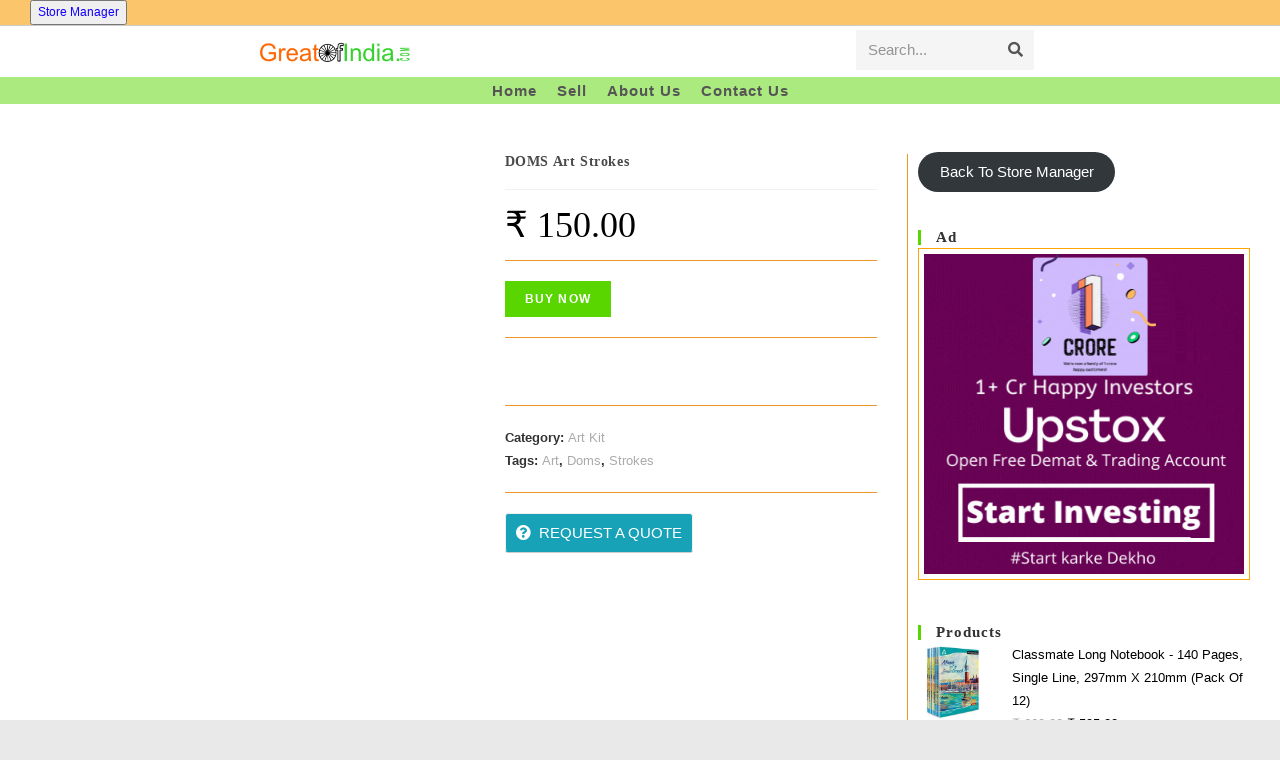

--- FILE ---
content_type: text/html; charset=UTF-8
request_url: https://greatofindia.com/product/doms-art-strokes/
body_size: 50179
content:
<!DOCTYPE html>
<html class="html" lang="en-US">
<head>
	<meta charset="UTF-8">
	<link rel="profile" href="https://gmpg.org/xfn/11">

	<!-- Manifest added by SuperPWA - Progressive Web Apps Plugin For WordPress -->
<link rel="manifest" href="/superpwa-manifest.json">
<meta name="theme-color" content="#D5E0EB">
<meta name="mobile-web-app-capable" content="yes">
<meta name="apple-touch-fullscreen" content="yes">
<meta name="apple-mobile-web-app-title" content="Great of India">
<meta name="application-name" content="Great of India">
<meta name="apple-mobile-web-app-capable" content="yes">
<meta name="apple-mobile-web-app-status-bar-style" content="default">
<link rel="apple-touch-icon"  href="https://greatofindia.com/wp-content/uploads/2021/09/cropped-GOI-MIIP.png">
<link rel="apple-touch-icon" sizes="192x192" href="https://greatofindia.com/wp-content/uploads/2021/09/cropped-GOI-MIIP.png">
<!-- / SuperPWA.com -->
<style>
#wpadminbar #wp-admin-bar-wccp_free_top_button .ab-icon:before {
	content: "\f160";
	color: #02CA02;
	top: 3px;
}
#wpadminbar #wp-admin-bar-wccp_free_top_button .ab-icon {
	transform: rotate(45deg);
}
</style>
<meta name='robots' content='index, follow, max-image-preview:large, max-snippet:-1, max-video-preview:-1' />
<meta name="viewport" content="width=device-width, initial-scale=1">
	<!-- This site is optimized with the Yoast SEO plugin v26.8 - https://yoast.com/product/yoast-seo-wordpress/ -->
	<title>DOMS Art Strokes - GreatofIndia.com</title>
	<link rel="canonical" href="https://greatofindia.com/product/doms-art-strokes/" />
	<meta property="og:locale" content="en_US" />
	<meta property="og:type" content="article" />
	<meta property="og:title" content="DOMS Art Strokes - GreatofIndia.com" />
	<meta property="og:url" content="https://greatofindia.com/product/doms-art-strokes/" />
	<meta property="og:site_name" content="GreatofIndia.com" />
	<meta property="article:publisher" content="https://www.facebook.com/GreatOfIndia" />
	<meta property="article:modified_time" content="2024-01-30T13:24:49+00:00" />
	<meta property="og:image" content="https://greatofindia.com/wp-content/uploads/2021/07/DOMS-Art-Strokes.jpg" />
	<meta property="og:image:width" content="500" />
	<meta property="og:image:height" content="500" />
	<meta property="og:image:type" content="image/jpeg" />
	<meta name="twitter:card" content="summary_large_image" />
	<meta name="twitter:site" content="@GreatOfIndia" />
	<script type="application/ld+json" class="yoast-schema-graph">{"@context":"https://schema.org","@graph":[{"@type":"WebPage","@id":"https://greatofindia.com/product/doms-art-strokes/","url":"https://greatofindia.com/product/doms-art-strokes/","name":"DOMS Art Strokes - GreatofIndia.com","isPartOf":{"@id":"https://greatofindia.com/#website"},"primaryImageOfPage":{"@id":"https://greatofindia.com/product/doms-art-strokes/#primaryimage"},"image":{"@id":"https://greatofindia.com/product/doms-art-strokes/#primaryimage"},"thumbnailUrl":"https://greatofindia.com/wp-content/uploads/2021/07/DOMS-Art-Strokes.jpg","datePublished":"2021-07-14T00:25:30+00:00","dateModified":"2024-01-30T13:24:49+00:00","breadcrumb":{"@id":"https://greatofindia.com/product/doms-art-strokes/#breadcrumb"},"inLanguage":"en-US","potentialAction":[{"@type":"ReadAction","target":["https://greatofindia.com/product/doms-art-strokes/"]}]},{"@type":"ImageObject","inLanguage":"en-US","@id":"https://greatofindia.com/product/doms-art-strokes/#primaryimage","url":"https://greatofindia.com/wp-content/uploads/2021/07/DOMS-Art-Strokes.jpg","contentUrl":"https://greatofindia.com/wp-content/uploads/2021/07/DOMS-Art-Strokes.jpg","width":500,"height":500,"caption":"DOMS Art Strokes"},{"@type":"BreadcrumbList","@id":"https://greatofindia.com/product/doms-art-strokes/#breadcrumb","itemListElement":[{"@type":"ListItem","position":1,"name":"Home","item":"https://greatofindia.com/"},{"@type":"ListItem","position":2,"name":"Indian Products and Services","item":"https://greatofindia.com/indian-products-and-services/"},{"@type":"ListItem","position":3,"name":"DOMS Art Strokes"}]},{"@type":"WebSite","@id":"https://greatofindia.com/#website","url":"https://greatofindia.com/","name":"GreatofIndia.com","description":"Made in India products website | Indian Business Revolution - we promote Indian Brands, Indian Products and Indian Businesses | Make in India vs Made in India vs Great of India","publisher":{"@id":"https://greatofindia.com/#organization"},"potentialAction":[{"@type":"SearchAction","target":{"@type":"EntryPoint","urlTemplate":"https://greatofindia.com/?s={search_term_string}"},"query-input":{"@type":"PropertyValueSpecification","valueRequired":true,"valueName":"search_term_string"}}],"inLanguage":"en-US"},{"@type":"Organization","@id":"https://greatofindia.com/#organization","name":"Great of India","url":"https://greatofindia.com/","logo":{"@type":"ImageObject","inLanguage":"en-US","@id":"https://greatofindia.com/#/schema/logo/image/","url":"https://i0.wp.com/greatofindia.com/wp-content/uploads/2021/09/cropped-GOI-MIIP.png?fit=512%2C512&ssl=1","contentUrl":"https://i0.wp.com/greatofindia.com/wp-content/uploads/2021/09/cropped-GOI-MIIP.png?fit=512%2C512&ssl=1","width":512,"height":512,"caption":"Great of India"},"image":{"@id":"https://greatofindia.com/#/schema/logo/image/"},"sameAs":["https://www.facebook.com/GreatOfIndia","https://x.com/GreatOfIndia","https://instagram.com/greatofindiaofficial"]}]}</script>
	<!-- / Yoast SEO plugin. -->


<link rel='dns-prefetch' href='//www.googletagmanager.com' />
<link rel='dns-prefetch' href='//fonts.googleapis.com' />
<link rel='dns-prefetch' href='//pagead2.googlesyndication.com' />
<link rel="alternate" type="application/rss+xml" title="GreatofIndia.com &raquo; Feed" href="https://greatofindia.com/feed/" />
<link rel="alternate" type="application/rss+xml" title="GreatofIndia.com &raquo; Comments Feed" href="https://greatofindia.com/comments/feed/" />
<link rel="alternate" type="application/rss+xml" title="GreatofIndia.com &raquo; DOMS Art Strokes Comments Feed" href="https://greatofindia.com/product/doms-art-strokes/feed/" />
<link rel="alternate" title="oEmbed (JSON)" type="application/json+oembed" href="https://greatofindia.com/wp-json/oembed/1.0/embed?url=https%3A%2F%2Fgreatofindia.com%2Fproduct%2Fdoms-art-strokes%2F" />
<link rel="alternate" title="oEmbed (XML)" type="text/xml+oembed" href="https://greatofindia.com/wp-json/oembed/1.0/embed?url=https%3A%2F%2Fgreatofindia.com%2Fproduct%2Fdoms-art-strokes%2F&#038;format=xml" />
<style id='wp-img-auto-sizes-contain-inline-css'>
img:is([sizes=auto i],[sizes^="auto," i]){contain-intrinsic-size:3000px 1500px}
/*# sourceURL=wp-img-auto-sizes-contain-inline-css */
</style>
<link rel='stylesheet' id='dashicons-css' href='https://greatofindia.com/wp-includes/css/dashicons.min.css?ver=6.9' media='all' />
<link rel='stylesheet' id='genericons-css' href='https://greatofindia.com/wp-content/plugins/ocean-extra/includes/menu-icons/includes/library/icon-selector/css/types/genericons.min.css?ver=3.4' media='all' />
<style id='wp-emoji-styles-inline-css'>

	img.wp-smiley, img.emoji {
		display: inline !important;
		border: none !important;
		box-shadow: none !important;
		height: 1em !important;
		width: 1em !important;
		margin: 0 0.07em !important;
		vertical-align: -0.1em !important;
		background: none !important;
		padding: 0 !important;
	}
/*# sourceURL=wp-emoji-styles-inline-css */
</style>
<style id='wp-block-library-inline-css'>
:root{--wp-block-synced-color:#7a00df;--wp-block-synced-color--rgb:122,0,223;--wp-bound-block-color:var(--wp-block-synced-color);--wp-editor-canvas-background:#ddd;--wp-admin-theme-color:#007cba;--wp-admin-theme-color--rgb:0,124,186;--wp-admin-theme-color-darker-10:#006ba1;--wp-admin-theme-color-darker-10--rgb:0,107,160.5;--wp-admin-theme-color-darker-20:#005a87;--wp-admin-theme-color-darker-20--rgb:0,90,135;--wp-admin-border-width-focus:2px}@media (min-resolution:192dpi){:root{--wp-admin-border-width-focus:1.5px}}.wp-element-button{cursor:pointer}:root .has-very-light-gray-background-color{background-color:#eee}:root .has-very-dark-gray-background-color{background-color:#313131}:root .has-very-light-gray-color{color:#eee}:root .has-very-dark-gray-color{color:#313131}:root .has-vivid-green-cyan-to-vivid-cyan-blue-gradient-background{background:linear-gradient(135deg,#00d084,#0693e3)}:root .has-purple-crush-gradient-background{background:linear-gradient(135deg,#34e2e4,#4721fb 50%,#ab1dfe)}:root .has-hazy-dawn-gradient-background{background:linear-gradient(135deg,#faaca8,#dad0ec)}:root .has-subdued-olive-gradient-background{background:linear-gradient(135deg,#fafae1,#67a671)}:root .has-atomic-cream-gradient-background{background:linear-gradient(135deg,#fdd79a,#004a59)}:root .has-nightshade-gradient-background{background:linear-gradient(135deg,#330968,#31cdcf)}:root .has-midnight-gradient-background{background:linear-gradient(135deg,#020381,#2874fc)}:root{--wp--preset--font-size--normal:16px;--wp--preset--font-size--huge:42px}.has-regular-font-size{font-size:1em}.has-larger-font-size{font-size:2.625em}.has-normal-font-size{font-size:var(--wp--preset--font-size--normal)}.has-huge-font-size{font-size:var(--wp--preset--font-size--huge)}.has-text-align-center{text-align:center}.has-text-align-left{text-align:left}.has-text-align-right{text-align:right}.has-fit-text{white-space:nowrap!important}#end-resizable-editor-section{display:none}.aligncenter{clear:both}.items-justified-left{justify-content:flex-start}.items-justified-center{justify-content:center}.items-justified-right{justify-content:flex-end}.items-justified-space-between{justify-content:space-between}.screen-reader-text{border:0;clip-path:inset(50%);height:1px;margin:-1px;overflow:hidden;padding:0;position:absolute;width:1px;word-wrap:normal!important}.screen-reader-text:focus{background-color:#ddd;clip-path:none;color:#444;display:block;font-size:1em;height:auto;left:5px;line-height:normal;padding:15px 23px 14px;text-decoration:none;top:5px;width:auto;z-index:100000}html :where(.has-border-color){border-style:solid}html :where([style*=border-top-color]){border-top-style:solid}html :where([style*=border-right-color]){border-right-style:solid}html :where([style*=border-bottom-color]){border-bottom-style:solid}html :where([style*=border-left-color]){border-left-style:solid}html :where([style*=border-width]){border-style:solid}html :where([style*=border-top-width]){border-top-style:solid}html :where([style*=border-right-width]){border-right-style:solid}html :where([style*=border-bottom-width]){border-bottom-style:solid}html :where([style*=border-left-width]){border-left-style:solid}html :where(img[class*=wp-image-]){height:auto;max-width:100%}:where(figure){margin:0 0 1em}html :where(.is-position-sticky){--wp-admin--admin-bar--position-offset:var(--wp-admin--admin-bar--height,0px)}@media screen and (max-width:600px){html :where(.is-position-sticky){--wp-admin--admin-bar--position-offset:0px}}

/*# sourceURL=wp-block-library-inline-css */
</style><link rel='stylesheet' id='wc-blocks-style-css' href='https://greatofindia.com/wp-content/plugins/woocommerce/assets/client/blocks/wc-blocks.css?ver=wc-10.4.3' media='all' />
<style id='global-styles-inline-css'>
:root{--wp--preset--aspect-ratio--square: 1;--wp--preset--aspect-ratio--4-3: 4/3;--wp--preset--aspect-ratio--3-4: 3/4;--wp--preset--aspect-ratio--3-2: 3/2;--wp--preset--aspect-ratio--2-3: 2/3;--wp--preset--aspect-ratio--16-9: 16/9;--wp--preset--aspect-ratio--9-16: 9/16;--wp--preset--color--black: #000000;--wp--preset--color--cyan-bluish-gray: #abb8c3;--wp--preset--color--white: #ffffff;--wp--preset--color--pale-pink: #f78da7;--wp--preset--color--vivid-red: #cf2e2e;--wp--preset--color--luminous-vivid-orange: #ff6900;--wp--preset--color--luminous-vivid-amber: #fcb900;--wp--preset--color--light-green-cyan: #7bdcb5;--wp--preset--color--vivid-green-cyan: #00d084;--wp--preset--color--pale-cyan-blue: #8ed1fc;--wp--preset--color--vivid-cyan-blue: #0693e3;--wp--preset--color--vivid-purple: #9b51e0;--wp--preset--gradient--vivid-cyan-blue-to-vivid-purple: linear-gradient(135deg,rgb(6,147,227) 0%,rgb(155,81,224) 100%);--wp--preset--gradient--light-green-cyan-to-vivid-green-cyan: linear-gradient(135deg,rgb(122,220,180) 0%,rgb(0,208,130) 100%);--wp--preset--gradient--luminous-vivid-amber-to-luminous-vivid-orange: linear-gradient(135deg,rgb(252,185,0) 0%,rgb(255,105,0) 100%);--wp--preset--gradient--luminous-vivid-orange-to-vivid-red: linear-gradient(135deg,rgb(255,105,0) 0%,rgb(207,46,46) 100%);--wp--preset--gradient--very-light-gray-to-cyan-bluish-gray: linear-gradient(135deg,rgb(238,238,238) 0%,rgb(169,184,195) 100%);--wp--preset--gradient--cool-to-warm-spectrum: linear-gradient(135deg,rgb(74,234,220) 0%,rgb(151,120,209) 20%,rgb(207,42,186) 40%,rgb(238,44,130) 60%,rgb(251,105,98) 80%,rgb(254,248,76) 100%);--wp--preset--gradient--blush-light-purple: linear-gradient(135deg,rgb(255,206,236) 0%,rgb(152,150,240) 100%);--wp--preset--gradient--blush-bordeaux: linear-gradient(135deg,rgb(254,205,165) 0%,rgb(254,45,45) 50%,rgb(107,0,62) 100%);--wp--preset--gradient--luminous-dusk: linear-gradient(135deg,rgb(255,203,112) 0%,rgb(199,81,192) 50%,rgb(65,88,208) 100%);--wp--preset--gradient--pale-ocean: linear-gradient(135deg,rgb(255,245,203) 0%,rgb(182,227,212) 50%,rgb(51,167,181) 100%);--wp--preset--gradient--electric-grass: linear-gradient(135deg,rgb(202,248,128) 0%,rgb(113,206,126) 100%);--wp--preset--gradient--midnight: linear-gradient(135deg,rgb(2,3,129) 0%,rgb(40,116,252) 100%);--wp--preset--font-size--small: 13px;--wp--preset--font-size--medium: 20px;--wp--preset--font-size--large: 36px;--wp--preset--font-size--x-large: 42px;--wp--preset--spacing--20: 0.44rem;--wp--preset--spacing--30: 0.67rem;--wp--preset--spacing--40: 1rem;--wp--preset--spacing--50: 1.5rem;--wp--preset--spacing--60: 2.25rem;--wp--preset--spacing--70: 3.38rem;--wp--preset--spacing--80: 5.06rem;--wp--preset--shadow--natural: 6px 6px 9px rgba(0, 0, 0, 0.2);--wp--preset--shadow--deep: 12px 12px 50px rgba(0, 0, 0, 0.4);--wp--preset--shadow--sharp: 6px 6px 0px rgba(0, 0, 0, 0.2);--wp--preset--shadow--outlined: 6px 6px 0px -3px rgb(255, 255, 255), 6px 6px rgb(0, 0, 0);--wp--preset--shadow--crisp: 6px 6px 0px rgb(0, 0, 0);}:where(.is-layout-flex){gap: 0.5em;}:where(.is-layout-grid){gap: 0.5em;}body .is-layout-flex{display: flex;}.is-layout-flex{flex-wrap: wrap;align-items: center;}.is-layout-flex > :is(*, div){margin: 0;}body .is-layout-grid{display: grid;}.is-layout-grid > :is(*, div){margin: 0;}:where(.wp-block-columns.is-layout-flex){gap: 2em;}:where(.wp-block-columns.is-layout-grid){gap: 2em;}:where(.wp-block-post-template.is-layout-flex){gap: 1.25em;}:where(.wp-block-post-template.is-layout-grid){gap: 1.25em;}.has-black-color{color: var(--wp--preset--color--black) !important;}.has-cyan-bluish-gray-color{color: var(--wp--preset--color--cyan-bluish-gray) !important;}.has-white-color{color: var(--wp--preset--color--white) !important;}.has-pale-pink-color{color: var(--wp--preset--color--pale-pink) !important;}.has-vivid-red-color{color: var(--wp--preset--color--vivid-red) !important;}.has-luminous-vivid-orange-color{color: var(--wp--preset--color--luminous-vivid-orange) !important;}.has-luminous-vivid-amber-color{color: var(--wp--preset--color--luminous-vivid-amber) !important;}.has-light-green-cyan-color{color: var(--wp--preset--color--light-green-cyan) !important;}.has-vivid-green-cyan-color{color: var(--wp--preset--color--vivid-green-cyan) !important;}.has-pale-cyan-blue-color{color: var(--wp--preset--color--pale-cyan-blue) !important;}.has-vivid-cyan-blue-color{color: var(--wp--preset--color--vivid-cyan-blue) !important;}.has-vivid-purple-color{color: var(--wp--preset--color--vivid-purple) !important;}.has-black-background-color{background-color: var(--wp--preset--color--black) !important;}.has-cyan-bluish-gray-background-color{background-color: var(--wp--preset--color--cyan-bluish-gray) !important;}.has-white-background-color{background-color: var(--wp--preset--color--white) !important;}.has-pale-pink-background-color{background-color: var(--wp--preset--color--pale-pink) !important;}.has-vivid-red-background-color{background-color: var(--wp--preset--color--vivid-red) !important;}.has-luminous-vivid-orange-background-color{background-color: var(--wp--preset--color--luminous-vivid-orange) !important;}.has-luminous-vivid-amber-background-color{background-color: var(--wp--preset--color--luminous-vivid-amber) !important;}.has-light-green-cyan-background-color{background-color: var(--wp--preset--color--light-green-cyan) !important;}.has-vivid-green-cyan-background-color{background-color: var(--wp--preset--color--vivid-green-cyan) !important;}.has-pale-cyan-blue-background-color{background-color: var(--wp--preset--color--pale-cyan-blue) !important;}.has-vivid-cyan-blue-background-color{background-color: var(--wp--preset--color--vivid-cyan-blue) !important;}.has-vivid-purple-background-color{background-color: var(--wp--preset--color--vivid-purple) !important;}.has-black-border-color{border-color: var(--wp--preset--color--black) !important;}.has-cyan-bluish-gray-border-color{border-color: var(--wp--preset--color--cyan-bluish-gray) !important;}.has-white-border-color{border-color: var(--wp--preset--color--white) !important;}.has-pale-pink-border-color{border-color: var(--wp--preset--color--pale-pink) !important;}.has-vivid-red-border-color{border-color: var(--wp--preset--color--vivid-red) !important;}.has-luminous-vivid-orange-border-color{border-color: var(--wp--preset--color--luminous-vivid-orange) !important;}.has-luminous-vivid-amber-border-color{border-color: var(--wp--preset--color--luminous-vivid-amber) !important;}.has-light-green-cyan-border-color{border-color: var(--wp--preset--color--light-green-cyan) !important;}.has-vivid-green-cyan-border-color{border-color: var(--wp--preset--color--vivid-green-cyan) !important;}.has-pale-cyan-blue-border-color{border-color: var(--wp--preset--color--pale-cyan-blue) !important;}.has-vivid-cyan-blue-border-color{border-color: var(--wp--preset--color--vivid-cyan-blue) !important;}.has-vivid-purple-border-color{border-color: var(--wp--preset--color--vivid-purple) !important;}.has-vivid-cyan-blue-to-vivid-purple-gradient-background{background: var(--wp--preset--gradient--vivid-cyan-blue-to-vivid-purple) !important;}.has-light-green-cyan-to-vivid-green-cyan-gradient-background{background: var(--wp--preset--gradient--light-green-cyan-to-vivid-green-cyan) !important;}.has-luminous-vivid-amber-to-luminous-vivid-orange-gradient-background{background: var(--wp--preset--gradient--luminous-vivid-amber-to-luminous-vivid-orange) !important;}.has-luminous-vivid-orange-to-vivid-red-gradient-background{background: var(--wp--preset--gradient--luminous-vivid-orange-to-vivid-red) !important;}.has-very-light-gray-to-cyan-bluish-gray-gradient-background{background: var(--wp--preset--gradient--very-light-gray-to-cyan-bluish-gray) !important;}.has-cool-to-warm-spectrum-gradient-background{background: var(--wp--preset--gradient--cool-to-warm-spectrum) !important;}.has-blush-light-purple-gradient-background{background: var(--wp--preset--gradient--blush-light-purple) !important;}.has-blush-bordeaux-gradient-background{background: var(--wp--preset--gradient--blush-bordeaux) !important;}.has-luminous-dusk-gradient-background{background: var(--wp--preset--gradient--luminous-dusk) !important;}.has-pale-ocean-gradient-background{background: var(--wp--preset--gradient--pale-ocean) !important;}.has-electric-grass-gradient-background{background: var(--wp--preset--gradient--electric-grass) !important;}.has-midnight-gradient-background{background: var(--wp--preset--gradient--midnight) !important;}.has-small-font-size{font-size: var(--wp--preset--font-size--small) !important;}.has-medium-font-size{font-size: var(--wp--preset--font-size--medium) !important;}.has-large-font-size{font-size: var(--wp--preset--font-size--large) !important;}.has-x-large-font-size{font-size: var(--wp--preset--font-size--x-large) !important;}
/*# sourceURL=global-styles-inline-css */
</style>

<style id='classic-theme-styles-inline-css'>
/*! This file is auto-generated */
.wp-block-button__link{color:#fff;background-color:#32373c;border-radius:9999px;box-shadow:none;text-decoration:none;padding:calc(.667em + 2px) calc(1.333em + 2px);font-size:1.125em}.wp-block-file__button{background:#32373c;color:#fff;text-decoration:none}
/*# sourceURL=/wp-includes/css/classic-themes.min.css */
</style>
<link rel='stylesheet' id='contact-form-7-css' href='https://greatofindia.com/wp-content/plugins/contact-form-7/includes/css/styles.css?ver=6.1.4' media='all' />
<link rel='stylesheet' id='owp-preloader-css' href='https://greatofindia.com/wp-content/plugins/ocean-extra/includes/preloader/assets/css/preloader.min.css?ver=2.5.2' media='all' />
<link rel='stylesheet' id='photoswipe-css' href='https://greatofindia.com/wp-content/plugins/woocommerce/assets/css/photoswipe/photoswipe.min.css?ver=10.4.3' media='all' />
<link rel='stylesheet' id='photoswipe-default-skin-css' href='https://greatofindia.com/wp-content/plugins/woocommerce/assets/css/photoswipe/default-skin/default-skin.min.css?ver=10.4.3' media='all' />
<style id='woocommerce-inline-inline-css'>
.woocommerce form .form-row .required { visibility: visible; }
/*# sourceURL=woocommerce-inline-inline-css */
</style>
<link rel='stylesheet' id='oceanwp-woo-mini-cart-css' href='https://greatofindia.com/wp-content/themes/oceanwp/assets/css/woo/woo-mini-cart.min.css?ver=6.9' media='all' />
<link rel='stylesheet' id='font-awesome-css' href='https://greatofindia.com/wp-content/themes/oceanwp/assets/fonts/fontawesome/css/all.min.css?ver=6.4.2' media='all' />
<link rel='stylesheet' id='simple-line-icons-css' href='https://greatofindia.com/wp-content/themes/oceanwp/assets/css/third/simple-line-icons.min.css?ver=2.4.0' media='all' />
<link rel='stylesheet' id='oceanwp-style-css' href='https://greatofindia.com/wp-content/themes/oceanwp/assets/css/style.min.css?ver=3.5.5' media='all' />
<link rel='stylesheet' id='oceanwp-hamburgers-css' href='https://greatofindia.com/wp-content/themes/oceanwp/assets/css/third/hamburgers/hamburgers.min.css?ver=3.5.5' media='all' />
<link rel='stylesheet' id='oceanwp-collapse-r-css' href='https://greatofindia.com/wp-content/themes/oceanwp/assets/css/third/hamburgers/types/collapse-r.css?ver=3.5.5' media='all' />
<link rel='stylesheet' id='wpforo-widgets-css' href='https://greatofindia.com/wp-content/plugins/wpforo/themes/2022/widgets.css?ver=2.4.13' media='all' />
<link rel='stylesheet' id='oceanwp-google-font-yrsa-css' href='//fonts.googleapis.com/css?family=Yrsa%3A100%2C200%2C300%2C400%2C500%2C600%2C700%2C800%2C900%2C100i%2C200i%2C300i%2C400i%2C500i%2C600i%2C700i%2C800i%2C900i&#038;subset=latin&#038;display=swap&#038;ver=6.9' media='all' />
<link rel='stylesheet' id='wcfm_login_css-css' href='https://greatofindia.com/wp-content/plugins/wc-frontend-manager/includes/libs/login-popup/wcfm-login.css?ver=6.7.24' media='all' />
<link rel='stylesheet' id='wcfm_enquiry_tab_css-css' href='https://greatofindia.com/wp-content/plugins/wc-frontend-manager/assets/css/min/enquiry/wcfm-style-enquiry-tab.css?ver=6.7.24' media='all' />
<link rel='stylesheet' id='wcfm_product_multivendor_css-css' href='https://greatofindia.com/wp-content/plugins/wc-multivendor-marketplace/assets/css/product_multivendor/wcfmmp-style-product-multivendor.css?ver=6.7.24' media='all' />
<link rel='stylesheet' id='wcfm_core_css-css' href='https://greatofindia.com/wp-content/plugins/wc-frontend-manager/assets/css/min/wcfm-style-core.css?ver=6.7.24' media='all' />
<link rel='stylesheet' id='wcfmvm_custom_subscribe_button_css-css' href='https://greatofindia.com/wp-content/uploads/wcfm/wcfmvm-style-custom-subscribe-button-1707120464.css?ver=2.11.8' media='all' />
<link rel='stylesheet' id='jquery-ui-style-css' href='https://greatofindia.com/wp-content/plugins/woocommerce/assets/css/jquery-ui/jquery-ui.min.css?ver=10.4.3' media='all' />
<link rel='stylesheet' id='wcfm_fa_icon_css-css' href='https://greatofindia.com/wp-content/plugins/wc-frontend-manager/assets/fonts/font-awesome/css/wcfmicon.min.css?ver=6.7.24' media='all' />
<link rel='stylesheet' id='wcfmmp_product_css-css' href='https://greatofindia.com/wp-content/plugins/wc-multivendor-marketplace/assets/css/min/store/wcfmmp-style-product.css?ver=3.7.0' media='all' />
<link rel='stylesheet' id='oceanwp-woocommerce-css' href='https://greatofindia.com/wp-content/themes/oceanwp/assets/css/woo/woocommerce.min.css?ver=6.9' media='all' />
<link rel='stylesheet' id='oceanwp-woo-star-font-css' href='https://greatofindia.com/wp-content/themes/oceanwp/assets/css/woo/woo-star-font.min.css?ver=6.9' media='all' />
<link rel='stylesheet' id='oceanwp-woo-quick-view-css' href='https://greatofindia.com/wp-content/themes/oceanwp/assets/css/woo/woo-quick-view.min.css?ver=6.9' media='all' />
<link rel='stylesheet' id='wpforo-dynamic-style-css' href='https://greatofindia.com/wp-content/uploads/wpforo/assets/colors.css?ver=2.4.13.a5584ad99baa1460b6084468f1b02934' media='all' />
<link rel='stylesheet' id='oe-widgets-style-css' href='https://greatofindia.com/wp-content/plugins/ocean-extra/assets/css/widgets.css?ver=6.9' media='all' />
<script type="text/template" id="tmpl-variation-template">
	<div class="woocommerce-variation-description">{{{ data.variation.variation_description }}}</div>
	<div class="woocommerce-variation-price">{{{ data.variation.price_html }}}</div>
	<div class="woocommerce-variation-availability">{{{ data.variation.availability_html }}}</div>
</script>
<script type="text/template" id="tmpl-unavailable-variation-template">
	<p role="alert">Sorry, this product is unavailable. Please choose a different combination.</p>
</script>
<script src="https://greatofindia.com/wp-includes/js/jquery/jquery.min.js?ver=3.7.1" id="jquery-core-js"></script>
<script src="https://greatofindia.com/wp-includes/js/jquery/jquery-migrate.min.js?ver=3.4.1" id="jquery-migrate-js"></script>
<script id="owp-preloader-js-extra">
var owpPreloader = {"nonce":"90fe5647de"};
//# sourceURL=owp-preloader-js-extra
</script>
<script src="https://greatofindia.com/wp-content/plugins/ocean-extra/includes/preloader/assets/js/preloader.min.js?ver=2.5.2" id="owp-preloader-js"></script>
<script src="https://greatofindia.com/wp-content/plugins/woocommerce/assets/js/zoom/jquery.zoom.min.js?ver=1.7.21-wc.10.4.3" id="wc-zoom-js" defer data-wp-strategy="defer"></script>
<script src="https://greatofindia.com/wp-content/plugins/woocommerce/assets/js/flexslider/jquery.flexslider.min.js?ver=2.7.2-wc.10.4.3" id="wc-flexslider-js" defer data-wp-strategy="defer"></script>
<script src="https://greatofindia.com/wp-content/plugins/woocommerce/assets/js/photoswipe/photoswipe.min.js?ver=4.1.1-wc.10.4.3" id="wc-photoswipe-js" defer data-wp-strategy="defer"></script>
<script src="https://greatofindia.com/wp-content/plugins/woocommerce/assets/js/photoswipe/photoswipe-ui-default.min.js?ver=4.1.1-wc.10.4.3" id="wc-photoswipe-ui-default-js" defer data-wp-strategy="defer"></script>
<script id="wc-single-product-js-extra">
var wc_single_product_params = {"i18n_required_rating_text":"Please select a rating","i18n_rating_options":["1 of 5 stars","2 of 5 stars","3 of 5 stars","4 of 5 stars","5 of 5 stars"],"i18n_product_gallery_trigger_text":"View full-screen image gallery","review_rating_required":"yes","flexslider":{"rtl":false,"animation":"slide","smoothHeight":true,"directionNav":false,"controlNav":"thumbnails","slideshow":false,"animationSpeed":500,"animationLoop":false,"allowOneSlide":false},"zoom_enabled":"1","zoom_options":[],"photoswipe_enabled":"1","photoswipe_options":{"shareEl":false,"closeOnScroll":false,"history":false,"hideAnimationDuration":0,"showAnimationDuration":0},"flexslider_enabled":"1"};
//# sourceURL=wc-single-product-js-extra
</script>
<script src="https://greatofindia.com/wp-content/plugins/woocommerce/assets/js/frontend/single-product.min.js?ver=10.4.3" id="wc-single-product-js" defer data-wp-strategy="defer"></script>
<script src="https://greatofindia.com/wp-content/plugins/woocommerce/assets/js/jquery-blockui/jquery.blockUI.min.js?ver=2.7.0-wc.10.4.3" id="wc-jquery-blockui-js" defer data-wp-strategy="defer"></script>
<script src="https://greatofindia.com/wp-content/plugins/woocommerce/assets/js/js-cookie/js.cookie.min.js?ver=2.1.4-wc.10.4.3" id="wc-js-cookie-js" defer data-wp-strategy="defer"></script>
<script id="woocommerce-js-extra">
var woocommerce_params = {"ajax_url":"/wp-admin/admin-ajax.php","wc_ajax_url":"/?wc-ajax=%%endpoint%%","i18n_password_show":"Show password","i18n_password_hide":"Hide password"};
//# sourceURL=woocommerce-js-extra
</script>
<script src="https://greatofindia.com/wp-content/plugins/woocommerce/assets/js/frontend/woocommerce.min.js?ver=10.4.3" id="woocommerce-js" defer data-wp-strategy="defer"></script>

<!-- Google tag (gtag.js) snippet added by Site Kit -->
<!-- Google Analytics snippet added by Site Kit -->
<script src="https://www.googletagmanager.com/gtag/js?id=GT-PHWWHSD" id="google_gtagjs-js" async></script>
<script id="google_gtagjs-js-after">
window.dataLayer = window.dataLayer || [];function gtag(){dataLayer.push(arguments);}
gtag("set","linker",{"domains":["greatofindia.com"]});
gtag("js", new Date());
gtag("set", "developer_id.dZTNiMT", true);
gtag("config", "GT-PHWWHSD");
//# sourceURL=google_gtagjs-js-after
</script>
<script src="https://greatofindia.com/wp-includes/js/underscore.min.js?ver=1.13.7" id="underscore-js"></script>
<script id="wp-util-js-extra">
var _wpUtilSettings = {"ajax":{"url":"/wp-admin/admin-ajax.php"}};
//# sourceURL=wp-util-js-extra
</script>
<script src="https://greatofindia.com/wp-includes/js/wp-util.min.js?ver=6.9" id="wp-util-js"></script>
<script id="wc-add-to-cart-variation-js-extra">
var wc_add_to_cart_variation_params = {"wc_ajax_url":"/?wc-ajax=%%endpoint%%","i18n_no_matching_variations_text":"Sorry, no products matched your selection. Please choose a different combination.","i18n_make_a_selection_text":"Please select some product options before adding this product to your cart.","i18n_unavailable_text":"Sorry, this product is unavailable. Please choose a different combination.","i18n_reset_alert_text":"Your selection has been reset. Please select some product options before adding this product to your cart."};
//# sourceURL=wc-add-to-cart-variation-js-extra
</script>
<script src="https://greatofindia.com/wp-content/plugins/woocommerce/assets/js/frontend/add-to-cart-variation.min.js?ver=10.4.3" id="wc-add-to-cart-variation-js" defer data-wp-strategy="defer"></script>
<script id="wc-cart-fragments-js-extra">
var wc_cart_fragments_params = {"ajax_url":"/wp-admin/admin-ajax.php","wc_ajax_url":"/?wc-ajax=%%endpoint%%","cart_hash_key":"wc_cart_hash_e41d0bf778390cd4a7bbd7b69b287ff5","fragment_name":"wc_fragments_e41d0bf778390cd4a7bbd7b69b287ff5","request_timeout":"5000"};
//# sourceURL=wc-cart-fragments-js-extra
</script>
<script src="https://greatofindia.com/wp-content/plugins/woocommerce/assets/js/frontend/cart-fragments.min.js?ver=10.4.3" id="wc-cart-fragments-js" defer data-wp-strategy="defer"></script>
<link rel="https://api.w.org/" href="https://greatofindia.com/wp-json/" /><link rel="alternate" title="JSON" type="application/json" href="https://greatofindia.com/wp-json/wp/v2/product/14635" /><link rel="EditURI" type="application/rsd+xml" title="RSD" href="https://greatofindia.com/xmlrpc.php?rsd" />
<meta name="generator" content="WordPress 6.9" />
<meta name="generator" content="WooCommerce 10.4.3" />
<link rel='shortlink' href='https://greatofindia.com/?p=14635' />
<meta name="generator" content="Employee Spotlight v5.1.4 - https://emdplugins.com" />
<meta name="generator" content="Site Kit by Google 1.170.0" /><script id="wpcp_disable_Right_Click" type="text/javascript">
document.ondragstart = function() { return false;}
	function nocontext(e) {
	   return false;
	}
	document.oncontextmenu = nocontext;
</script>
<style>
.unselectable
{
-moz-user-select:none;
-webkit-user-select:none;
cursor: default;
}
html
{
-webkit-touch-callout: none;
-webkit-user-select: none;
-khtml-user-select: none;
-moz-user-select: none;
-ms-user-select: none;
user-select: none;
-webkit-tap-highlight-color: rgba(0,0,0,0);
}
</style>
<script id="wpcp_css_disable_selection" type="text/javascript">
var e = document.getElementsByTagName('body')[0];
if(e)
{
	e.setAttribute('unselectable',"on");
}
</script>
	<noscript><style>.woocommerce-product-gallery{ opacity: 1 !important; }</style></noscript>
	
<!-- Google AdSense meta tags added by Site Kit -->
<meta name="google-adsense-platform-account" content="ca-host-pub-2644536267352236">
<meta name="google-adsense-platform-domain" content="sitekit.withgoogle.com">
<!-- End Google AdSense meta tags added by Site Kit -->

<!-- Google Tag Manager snippet added by Site Kit -->
<script>
			( function( w, d, s, l, i ) {
				w[l] = w[l] || [];
				w[l].push( {'gtm.start': new Date().getTime(), event: 'gtm.js'} );
				var f = d.getElementsByTagName( s )[0],
					j = d.createElement( s ), dl = l != 'dataLayer' ? '&l=' + l : '';
				j.async = true;
				j.src = 'https://www.googletagmanager.com/gtm.js?id=' + i + dl;
				f.parentNode.insertBefore( j, f );
			} )( window, document, 'script', 'dataLayer', 'GTM-MFC35LC' );
			
</script>

<!-- End Google Tag Manager snippet added by Site Kit -->

<!-- Google AdSense snippet added by Site Kit -->
<script async src="https://pagead2.googlesyndication.com/pagead/js/adsbygoogle.js?client=ca-pub-6722972905116191&amp;host=ca-host-pub-2644536267352236" crossorigin="anonymous"></script>

<!-- End Google AdSense snippet added by Site Kit -->
<link rel="icon" href="https://greatofindia.com/wp-content/uploads/2021/09/cropped-GOI-MIIP-32x32.png" sizes="32x32" />
<link rel="icon" href="https://greatofindia.com/wp-content/uploads/2021/09/cropped-GOI-MIIP-192x192.png" sizes="192x192" />
<meta name="msapplication-TileImage" content="https://greatofindia.com/wp-content/uploads/2021/09/cropped-GOI-MIIP-270x270.png" />
		<style id="wp-custom-css">
			.m0{margin-top:0!important;margin-bottom:0!important}		</style>
				<div id="ocean-preloader">
									<div class="preloader-content">
				<div class="preloader-inner">
					
											<div class="preloader-image">
							<img src="https://greatofindia.com/wp-content/uploads/2024/02/COIN-150-150.gif" class="preloader-attachment" width="150" height="150" alt="" />						</div>
					
					
					
											<div class="preloader-after-content">
							Be Indian, Buy Indian - 
Sell Indian, Share Indian.						</div>
									</div>
			</div>
								</div>
		<!-- OceanWP CSS -->
<style type="text/css">
/* General CSS */.woocommerce-MyAccount-navigation ul li a:before,.woocommerce-checkout .woocommerce-info a,.woocommerce-checkout #payment ul.payment_methods .wc_payment_method>input[type=radio]:first-child:checked+label:before,.woocommerce-checkout #payment .payment_method_paypal .about_paypal,.woocommerce ul.products li.product li.category a:hover,.woocommerce ul.products li.product .button:hover,.woocommerce ul.products li.product .product-inner .added_to_cart:hover,.product_meta .posted_in a:hover,.product_meta .tagged_as a:hover,.woocommerce div.product .woocommerce-tabs ul.tabs li a:hover,.woocommerce div.product .woocommerce-tabs ul.tabs li.active a,.woocommerce .oceanwp-grid-list a.active,.woocommerce .oceanwp-grid-list a:hover,.woocommerce .oceanwp-off-canvas-filter:hover,.widget_shopping_cart ul.cart_list li .owp-grid-wrap .owp-grid a.remove:hover,.widget_product_categories li a:hover ~ .count,.widget_layered_nav li a:hover ~ .count,.woocommerce ul.products li.product:not(.product-category) .woo-entry-buttons li a:hover,a:hover,a.light:hover,.theme-heading .text::before,.theme-heading .text::after,#top-bar-content >a:hover,#top-bar-social li.oceanwp-email a:hover,#site-navigation-wrap .dropdown-menu >li >a:hover,#site-header.medium-header #medium-searchform button:hover,.oceanwp-mobile-menu-icon a:hover,.blog-entry.post .blog-entry-header .entry-title a:hover,.blog-entry.post .blog-entry-readmore a:hover,.blog-entry.thumbnail-entry .blog-entry-category a,ul.meta li a:hover,.dropcap,.single nav.post-navigation .nav-links .title,body .related-post-title a:hover,body #wp-calendar caption,body .contact-info-widget.default i,body .contact-info-widget.big-icons i,body .custom-links-widget .oceanwp-custom-links li a:hover,body .custom-links-widget .oceanwp-custom-links li a:hover:before,body .posts-thumbnails-widget li a:hover,body .social-widget li.oceanwp-email a:hover,.comment-author .comment-meta .comment-reply-link,#respond #cancel-comment-reply-link:hover,#footer-widgets .footer-box a:hover,#footer-bottom a:hover,#footer-bottom #footer-bottom-menu a:hover,.sidr a:hover,.sidr-class-dropdown-toggle:hover,.sidr-class-menu-item-has-children.active >a,.sidr-class-menu-item-has-children.active >a >.sidr-class-dropdown-toggle,input[type=checkbox]:checked:before{color:#59d600}.woocommerce .oceanwp-grid-list a.active .owp-icon use,.woocommerce .oceanwp-grid-list a:hover .owp-icon use,.single nav.post-navigation .nav-links .title .owp-icon use,.blog-entry.post .blog-entry-readmore a:hover .owp-icon use,body .contact-info-widget.default .owp-icon use,body .contact-info-widget.big-icons .owp-icon use{stroke:#59d600}.woocommerce div.product div.images .open-image,.wcmenucart-details.count,.woocommerce-message a,.woocommerce-error a,.woocommerce-info a,.woocommerce .widget_price_filter .ui-slider .ui-slider-handle,.woocommerce .widget_price_filter .ui-slider .ui-slider-range,.owp-product-nav li a.owp-nav-link:hover,.woocommerce div.product.owp-tabs-layout-vertical .woocommerce-tabs ul.tabs li a:after,.woocommerce .widget_product_categories li.current-cat >a ~ .count,.woocommerce .widget_product_categories li.current-cat >a:before,.woocommerce .widget_layered_nav li.chosen a ~ .count,.woocommerce .widget_layered_nav li.chosen a:before,#owp-checkout-timeline .active .timeline-wrapper,.bag-style:hover .wcmenucart-cart-icon .wcmenucart-count,.show-cart .wcmenucart-cart-icon .wcmenucart-count,.woocommerce ul.products li.product:not(.product-category) .image-wrap .button,input[type="button"],input[type="reset"],input[type="submit"],button[type="submit"],.button,#site-navigation-wrap .dropdown-menu >li.btn >a >span,.thumbnail:hover i,.post-quote-content,.omw-modal .omw-close-modal,body .contact-info-widget.big-icons li:hover i,body div.wpforms-container-full .wpforms-form input[type=submit],body div.wpforms-container-full .wpforms-form button[type=submit],body div.wpforms-container-full .wpforms-form .wpforms-page-button{background-color:#59d600}.thumbnail:hover .link-post-svg-icon{background-color:#59d600}body .contact-info-widget.big-icons li:hover .owp-icon{background-color:#59d600}.current-shop-items-dropdown{border-top-color:#59d600}.woocommerce div.product .woocommerce-tabs ul.tabs li.active a{border-bottom-color:#59d600}.wcmenucart-details.count:before{border-color:#59d600}.woocommerce ul.products li.product .button:hover{border-color:#59d600}.woocommerce ul.products li.product .product-inner .added_to_cart:hover{border-color:#59d600}.woocommerce div.product .woocommerce-tabs ul.tabs li.active a{border-color:#59d600}.woocommerce .oceanwp-grid-list a.active{border-color:#59d600}.woocommerce .oceanwp-grid-list a:hover{border-color:#59d600}.woocommerce .oceanwp-off-canvas-filter:hover{border-color:#59d600}.owp-product-nav li a.owp-nav-link:hover{border-color:#59d600}.widget_shopping_cart_content .buttons .button:first-child:hover{border-color:#59d600}.widget_shopping_cart ul.cart_list li .owp-grid-wrap .owp-grid a.remove:hover{border-color:#59d600}.widget_product_categories li a:hover ~ .count{border-color:#59d600}.woocommerce .widget_product_categories li.current-cat >a ~ .count{border-color:#59d600}.woocommerce .widget_product_categories li.current-cat >a:before{border-color:#59d600}.widget_layered_nav li a:hover ~ .count{border-color:#59d600}.woocommerce .widget_layered_nav li.chosen a ~ .count{border-color:#59d600}.woocommerce .widget_layered_nav li.chosen a:before{border-color:#59d600}#owp-checkout-timeline.arrow .active .timeline-wrapper:before{border-top-color:#59d600;border-bottom-color:#59d600}#owp-checkout-timeline.arrow .active .timeline-wrapper:after{border-left-color:#59d600;border-right-color:#59d600}.bag-style:hover .wcmenucart-cart-icon .wcmenucart-count{border-color:#59d600}.bag-style:hover .wcmenucart-cart-icon .wcmenucart-count:after{border-color:#59d600}.show-cart .wcmenucart-cart-icon .wcmenucart-count{border-color:#59d600}.show-cart .wcmenucart-cart-icon .wcmenucart-count:after{border-color:#59d600}.woocommerce ul.products li.product:not(.product-category) .woo-product-gallery .active a{border-color:#59d600}.woocommerce ul.products li.product:not(.product-category) .woo-product-gallery a:hover{border-color:#59d600}.widget-title{border-color:#59d600}blockquote{border-color:#59d600}#searchform-dropdown{border-color:#59d600}.dropdown-menu .sub-menu{border-color:#59d600}.blog-entry.large-entry .blog-entry-readmore a:hover{border-color:#59d600}.oceanwp-newsletter-form-wrap input[type="email"]:focus{border-color:#59d600}.social-widget li.oceanwp-email a:hover{border-color:#59d600}#respond #cancel-comment-reply-link:hover{border-color:#59d600}body .contact-info-widget.big-icons li:hover i{border-color:#59d600}#footer-widgets .oceanwp-newsletter-form-wrap input[type="email"]:focus{border-color:#59d600}blockquote,.wp-block-quote{border-left-color:#59d600}body .contact-info-widget.big-icons li:hover .owp-icon{border-color:#59d600}.woocommerce table.shop_table,.woocommerce table.shop_table td,.woocommerce-cart .cart-collaterals .cart_totals tr td,.woocommerce-cart .cart-collaterals .cart_totals tr th,.woocommerce table.shop_table tth,.woocommerce table.shop_table tfoot td,.woocommerce table.shop_table tfoot th,.woocommerce .order_details,.woocommerce .shop_table.order_details tfoot th,.woocommerce .shop_table.customer_details th,.woocommerce .cart-collaterals .cross-sells,.woocommerce-page .cart-collaterals .cross-sells,.woocommerce .cart-collaterals .cart_totals,.woocommerce-page .cart-collaterals .cart_totals,.woocommerce .cart-collaterals h2,.woocommerce .cart-collaterals h2,.woocommerce .cart-collaterals h2,.woocommerce-cart .cart-collaterals .cart_totals .order-total th,.woocommerce-cart .cart-collaterals .cart_totals .order-total td,.woocommerce ul.order_details,.woocommerce .shop_table.order_details tfoot th,.woocommerce .shop_table.customer_details th,.woocommerce .woocommerce-checkout #customer_details h3,.woocommerce .woocommerce-checkout h3#order_review_heading,.woocommerce-checkout #payment ul.payment_methods,.woocommerce-checkout form.login,.woocommerce-checkout form.checkout_coupon,.woocommerce-checkout-review-order-table tfoot th,.woocommerce-checkout #payment,.woocommerce ul.order_details,.woocommerce #customer_login >div,.woocommerce .col-1.address,.woocommerce .col-2.address,.woocommerce-checkout .woocommerce-info,.woocommerce div.product form.cart,.product_meta,.woocommerce div.product .woocommerce-tabs ul.tabs,.woocommerce #reviews #comments ol.commentlist li .comment_container,p.stars span a,.woocommerce ul.product_list_widget li,.woocommerce .widget_shopping_cart .cart_list li,.woocommerce.widget_shopping_cart .cart_list li,.woocommerce ul.product_list_widget li:first-child,.woocommerce .widget_shopping_cart .cart_list li:first-child,.woocommerce.widget_shopping_cart .cart_list li:first-child,.widget_product_categories li a,.woocommerce .oceanwp-toolbar,.woocommerce .products.list .product,table th,table td,hr,.content-area,body.content-left-sidebar #content-wrap .content-area,.content-left-sidebar .content-area,#top-bar-wrap,#site-header,#site-header.top-header #search-toggle,.dropdown-menu ul li,.centered-minimal-page-header,.blog-entry.post,.blog-entry.grid-entry .blog-entry-inner,.blog-entry.thumbnail-entry .blog-entry-bottom,.single-post .entry-title,.single .entry-share-wrap .entry-share,.single .entry-share,.single .entry-share ul li a,.single nav.post-navigation,.single nav.post-navigation .nav-links .nav-previous,#author-bio,#author-bio .author-bio-avatar,#author-bio .author-bio-social li a,#related-posts,#comments,.comment-body,#respond #cancel-comment-reply-link,#blog-entries .type-page,.page-numbers a,.page-numbers span:not(.elementor-screen-only),.page-links span,body #wp-calendar caption,body #wp-calendar th,body #wp-calendar tbody,body .contact-info-widget.default i,body .contact-info-widget.big-icons i,body .posts-thumbnails-widget li,body .tagcloud a{border-color:#ed9728}body .contact-info-widget.big-icons .owp-icon,body .contact-info-widget.default .owp-icon{border-color:#ed9728}a{color:#000000}a .owp-icon use{stroke:#000000}.page-header,.has-transparent-header .page-header{padding:30px 0 30px 0}.site-breadcrumbs a,.background-image-page-header .site-breadcrumbs a{color:#fff875}.site-breadcrumbs a .owp-icon use,.background-image-page-header .site-breadcrumbs a .owp-icon use{stroke:#fff875}#blog-entries ul.meta li i{color:#ed9728}#blog-entries ul.meta li .owp-icon use{stroke:#ed9728}.single-post ul.meta li i{color:#ed9728}.single-post ul.meta li .owp-icon use{stroke:#ed9728}/* Header CSS */#site-header.medium-header .top-header-wrap{padding:4px 0 7px 0}#site-header.medium-header #site-navigation-wrap .dropdown-menu >li >a,#site-header.medium-header .oceanwp-mobile-menu-icon a{line-height:25px}#site-header.medium-header #site-navigation-wrap .dropdown-menu >li >a{padding:0 10px 0 10px}#site-header.medium-header #site-navigation-wrap,#site-header.medium-header .oceanwp-mobile-menu-icon,.is-sticky #site-header.medium-header.is-transparent #site-navigation-wrap,.is-sticky #site-header.medium-header.is-transparent .oceanwp-mobile-menu-icon,#site-header.medium-header.is-transparent .is-sticky #site-navigation-wrap,#site-header.medium-header.is-transparent .is-sticky .oceanwp-mobile-menu-icon{background-color:rgba(89,214,0,0.5)}#site-header.has-header-media .overlay-header-media{background-color:rgba(0,0,0,0.5)}#site-logo #site-logo-inner a img,#site-header.center-header #site-navigation-wrap .middle-site-logo a img{max-width:175px}@media (max-width:480px){#site-logo #site-logo-inner a img,#site-header.center-header #site-navigation-wrap .middle-site-logo a img{max-width:140px}}#site-header #site-logo #site-logo-inner a img,#site-header.center-header #site-navigation-wrap .middle-site-logo a img{max-height:175px}@media (max-width:480px){#site-header #site-logo #site-logo-inner a img,#site-header.center-header #site-navigation-wrap .middle-site-logo a img{max-height:28px}}@media (max-width:320px){#top-bar-nav,#site-navigation-wrap,.oceanwp-social-menu,.after-header-content{display:none}.center-logo #site-logo{float:none;position:absolute;left:50%;padding:0;-webkit-transform:translateX(-50%);transform:translateX(-50%)}#site-header.center-header #site-logo,.oceanwp-mobile-menu-icon,#oceanwp-cart-sidebar-wrap{display:block}body.vertical-header-style #outer-wrap{margin:0 !important}#site-header.vertical-header{position:relative;width:100%;left:0 !important;right:0 !important}#site-header.vertical-header .has-template >#site-logo{display:block}#site-header.vertical-header #site-header-inner{display:-webkit-box;display:-webkit-flex;display:-ms-flexbox;display:flex;-webkit-align-items:center;align-items:center;padding:0;max-width:90%}#site-header.vertical-header #site-header-inner >*:not(.oceanwp-mobile-menu-icon){display:none}#site-header.vertical-header #site-header-inner >*{padding:0 !important}#site-header.vertical-header #site-header-inner #site-logo{display:block;margin:0;width:50%;text-align:left}body.rtl #site-header.vertical-header #site-header-inner #site-logo{text-align:right}#site-header.vertical-header #site-header-inner .oceanwp-mobile-menu-icon{width:50%;text-align:right}body.rtl #site-header.vertical-header #site-header-inner .oceanwp-mobile-menu-icon{text-align:left}#site-header.vertical-header .vertical-toggle,body.vertical-header-style.vh-closed #site-header.vertical-header .vertical-toggle{display:none}#site-logo.has-responsive-logo .custom-logo-link{display:none}#site-logo.has-responsive-logo .responsive-logo-link{display:block}.is-sticky #site-logo.has-sticky-logo .responsive-logo-link{display:none}.is-sticky #site-logo.has-responsive-logo .sticky-logo-link{display:block}#top-bar.has-no-content #top-bar-social.top-bar-left,#top-bar.has-no-content #top-bar-social.top-bar-right{position:inherit;left:auto;right:auto;float:none;height:auto;line-height:1.5em;margin-top:0;text-align:center}#top-bar.has-no-content #top-bar-social li{float:none;display:inline-block}.owp-cart-overlay,#side-panel-wrap a.side-panel-btn{display:none !important}}.mobile-menu .hamburger-inner,.mobile-menu .hamburger-inner::before,.mobile-menu .hamburger-inner::after{background-color:#000000}/* Top Bar CSS */#top-bar{padding:0}@media (max-width:480px){#top-bar{padding:0}}#top-bar-wrap,.oceanwp-top-bar-sticky{background-color:rgba(249,158,0,0.58)}#top-bar-wrap{border-color:#cccccc}#top-bar-wrap,#top-bar-content strong{color:#0048ff}#top-bar-content a,#top-bar-social-alt a{color:#1500ff}#top-bar-content a:hover,#top-bar-social-alt a:hover{color:#ff0044}#top-bar-social li a{color:#003cd6}#top-bar-social li a .owp-icon use{stroke:#003cd6}/* Footer Widgets CSS */#footer-widgets{background-color:#000000}/* Footer Bottom CSS */#footer-bottom{padding:15px 0 25px 0}#footer-bottom a:hover,#footer-bottom #footer-bottom-menu a:hover{color:#59d600}/* Sidebar CSS */.widget-area{padding:0 0 0 5px!important}.widget-area .sidebar-box{padding:5px 0 0 5px}.widget-title{margin-bottom:3px}/* WooCommerce CSS */@media (max-width:480px){.oceanwp-mobile-menu-icon a.wcmenucart{font-size:10px}}@media (max-width:480px){.oceanwp-mobile-menu-icon a.wcmenucart .owp-icon{width:10px;height:10px}}#owp-checkout-timeline .timeline-step{color:#cccccc}#owp-checkout-timeline .timeline-step{border-color:#cccccc}.woocommerce span.onsale{background-color:#ffa500}.woocommerce span.onsale{color:#000000}.woocommerce .star-rating span,.woocommerce .star-rating span:before{color:#ffa500}.woocommerce ul.products li.product .price,.woocommerce ul.products li.product .price .amount{color:#000000}.woocommerce ul.products li.product .button:hover,.woocommerce ul.products li.product .product-inner .added_to_cart:hover{color:#000000}.price,.amount{color:#000000}/* OceanWP Preloader CSS */.ocean-preloader--active .preloader-after-content{color:#333333}.ocean-preloader--active .preloader-image{max-width:75px}/* Typography CSS */body{font-family:Arial,Helvetica,sans-serif;font-size:15px;text-transform:capitalize}h1,h2,h3,h4,h5,h6,.theme-heading,.widget-title,.oceanwp-widget-recent-posts-title,.comment-reply-title,.entry-title,.sidebar-box .widget-title{font-family:Garamond,serif;font-weight:600}#top-bar-content,#top-bar-social-alt{font-family:Arial,Helvetica,sans-serif;line-height:1.6}#site-navigation-wrap .dropdown-menu >li >a,#site-header.full_screen-header .fs-dropdown-menu >li >a,#site-header.top-header #site-navigation-wrap .dropdown-menu >li >a,#site-header.center-header #site-navigation-wrap .dropdown-menu >li >a,#site-header.medium-header #site-navigation-wrap .dropdown-menu >li >a,.oceanwp-mobile-menu-icon a{font-family:Arial,Helvetica,sans-serif;font-weight:700;font-size:15px;text-transform:capitalize}.sidebar-box .widget-title{font-size:15px}.sidebar-box,.footer-box{font-family:Arial,Helvetica,sans-serif}#footer-bottom #copyright{font-family:Yrsa;font-weight:900;font-size:14px;line-height:0.8}@media (max-width:480px){#footer-bottom #copyright{font-size:11px;line-height:1}}.woocommerce div.product .product_title{font-family:Georgia,serif;font-size:14px;line-height:1.1;text-transform:capitalize}@media (max-width:480px){.woocommerce div.product .product_title{font-size:20px}}.woocommerce div.product p.price{font-family:Open Sans Condensed;font-weight:100}@media (max-width:480px){.woocommerce div.product p.price{font-size:20px}}.woocommerce ul.products li.product li.title h2,.woocommerce ul.products li.product li.title a{font-family:Georgia,serif;font-size:12px;line-height:1;text-transform:capitalize}
</style></head>

<body class="wp-singular product-template-default single single-product postid-14635 wp-custom-logo wp-embed-responsive wp-theme-oceanwp theme-oceanwp ocean-preloader--active woocommerce woocommerce-page woocommerce-no-js unselectable oceanwp-theme dropdown-mobile boxed-layout wrap-boxshadow medium-header-style no-header-border has-sidebar content-right-sidebar has-topbar page-header-disabled has-breadcrumbs woo-left-tabs account-original-style wpf-default wpft- wpf-guest wpfu-group-4 wpf-theme-2022 wpf-is_standalone-0 wpf-boardid-0 is_wpforo_page-0 is_wpforo_url-0 is_wpforo_shortcode_page-0 wcfm-theme-oceanwp" itemscope="itemscope" itemtype="https://schema.org/WebPage">

			<!-- Google Tag Manager (noscript) snippet added by Site Kit -->
		<noscript>
			<iframe src="https://www.googletagmanager.com/ns.html?id=GTM-MFC35LC" height="0" width="0" style="display:none;visibility:hidden"></iframe>
		</noscript>
		<!-- End Google Tag Manager (noscript) snippet added by Site Kit -->
		
	
	<div id="outer-wrap" class="site clr">

		<a class="skip-link screen-reader-text" href="#main">Skip to content</a>

		
		<div id="wrap" class="clr">

			

<div id="top-bar-wrap" class="clr hide-tablet-mobile">

	<div id="top-bar" class="clr container">

		
		<div id="top-bar-inner" class="clr">

			
	<div id="top-bar-content" class="clr has-content top-bar-left">

		
		
			
				<span class="topbar-content">

					<a href="https://greatofindia.com/store-manager/">
<button> Store Manager </button>
</a>

				</span>

				
	</div><!-- #top-bar-content -->


		</div><!-- #top-bar-inner -->

		
	</div><!-- #top-bar -->

</div><!-- #top-bar-wrap -->


			
<header id="site-header" class="medium-header hidden-menu clr" data-height="38" itemscope="itemscope" itemtype="https://schema.org/WPHeader" role="banner">

	
		

<div id="site-header-inner" class="clr">

	
		<div class="top-header-wrap clr">
			<div class="container clr">
				<div class="top-header-inner clr">

					
						<div class="top-col clr col-1 logo-col">

							

<div id="site-logo" class="clr" itemscope itemtype="https://schema.org/Brand" >

	
	<div id="site-logo-inner" class="clr">

		<a href="https://greatofindia.com/" class="custom-logo-link" rel="home"><img width="311" height="40" src="https://greatofindia.com/wp-content/uploads/2023/02/311-40.png" class="custom-logo" alt="great of india logo" decoding="async" srcset="https://greatofindia.com/wp-content/uploads/2023/02/311-40.png 1x, https://greatofindia.com/wp-content/uploads/2023/02/311-40.png 2x" sizes="(max-width: 311px) 100vw, 311px" /></a>
	</div><!-- #site-logo-inner -->

	
	
</div><!-- #site-logo -->


						</div>

						
						<div class="top-col clr col-2">

							
<div id="medium-searchform" class="header-searchform-wrap clr">
	<form  id="medh-search" method="get" action="https://greatofindia.com/" class="header-searchform" aria-label="Website search form">
		<label for="medh-input">Search...</label>
		<input aria-labelledby="medh-search medh-input" id="medh-input" type="search" name="s" autocomplete="off" value="" />
		<button class="search-submit"><i class=" fas fa-search" aria-hidden="true" role="img"></i><span class="screen-reader-text">Submit search</span></button>
		<div class="search-bg"></div>
					</form>
</div><!-- #medium-searchform -->

						</div>

						
				</div>
			</div>
		</div>

		
	<div class="bottom-header-wrap clr">

					<div id="site-navigation-wrap" class="clr center-menu">
			
			
							<div class="container clr">
				
			<nav id="site-navigation" class="navigation main-navigation clr" itemscope="itemscope" itemtype="https://schema.org/SiteNavigationElement" role="navigation" >

				<ul id="menu-main-menu" class="main-menu dropdown-menu sf-menu"><li id="menu-item-25365" class="menu-item menu-item-type-custom menu-item-object-custom menu-item-home menu-item-25365"><a href="https://greatofindia.com/" class="menu-link"><span class="text-wrap">Home</span></a></li><li id="menu-item-25768" class="menu-item menu-item-type-post_type menu-item-object-page menu-item-25768"><a href="https://greatofindia.com/vendor-register/" class="menu-link"><span class="text-wrap">Sell</span></a></li><li id="menu-item-25366" class="menu-item menu-item-type-post_type menu-item-object-page menu-item-25366"><a href="https://greatofindia.com/amandeep-bansal/" class="menu-link"><span class="text-wrap">About Us</span></a></li><li id="menu-item-25369" class="menu-item menu-item-type-post_type menu-item-object-page menu-item-25369"><a href="https://greatofindia.com/contact-us/" class="menu-link"><span class="text-wrap">Contact Us</span></a></li></ul>
			</nav><!-- #site-navigation -->

							</div>
				
			
					</div><!-- #site-navigation-wrap -->
			
		
	
		
	
	<div class="oceanwp-mobile-menu-icon clr mobile-left">

		
		
		
			<a href="https://greatofindia.com/cart/" class="wcmenucart wcmenucart-hide">
				<span class="wcmenucart-count"><i class=" fas fa-shopping-bag" aria-hidden="true" role="img"></i></span>
			</a>

			
		<a href="https://greatofindia.com/#mobile-menu-toggle" class="mobile-menu"  aria-label="Mobile Menu">
							<div class="hamburger hamburger--collapse-r" aria-expanded="false" role="navigation">
					<div class="hamburger-box">
						<div class="hamburger-inner"></div>
					</div>
				</div>
								<span class="oceanwp-text">Menu</span>
				<span class="oceanwp-close-text">Close</span>
						</a>

		
		
		
	</div><!-- #oceanwp-mobile-menu-navbar -->

	

		
<div id="mobile-dropdown" class="clr" >

	<nav class="clr" itemscope="itemscope" itemtype="https://schema.org/SiteNavigationElement">

		<ul id="menu-main-menu-1" class="menu"><li class="menu-item menu-item-type-custom menu-item-object-custom menu-item-home menu-item-25365"><a href="https://greatofindia.com/">Home</a></li>
<li class="menu-item menu-item-type-post_type menu-item-object-page menu-item-25768"><a href="https://greatofindia.com/vendor-register/">Sell</a></li>
<li class="menu-item menu-item-type-post_type menu-item-object-page menu-item-25366"><a href="https://greatofindia.com/amandeep-bansal/">About Us</a></li>
<li class="menu-item menu-item-type-post_type menu-item-object-page menu-item-25369"><a href="https://greatofindia.com/contact-us/">Contact Us</a></li>
</ul>
<div id="mobile-menu-search" class="clr">
	<form aria-label="Search this website" method="get" action="https://greatofindia.com/" class="mobile-searchform">
		<input aria-label="Insert search query" value="" class="field" id="ocean-mobile-search-1" type="search" name="s" autocomplete="off" placeholder="Search" />
		<button aria-label="Submit search" type="submit" class="searchform-submit">
			<i class=" fas fa-search" aria-hidden="true" role="img"></i>		</button>
					</form>
</div><!-- .mobile-menu-search -->

	</nav>

</div>

	</div>

</div><!-- #site-header-inner -->


		
		
</header><!-- #site-header -->


			
			<main id="main" class="site-main clr"  role="main">

				
	

<div id="content-wrap" class="container clr">

	
	<div id="primary" class="content-area clr">

		
		<div id="content" class="clr site-content">

			
			<article class="entry-content entry clr">

					
			<div class="woocommerce-notices-wrapper"></div>
<div id="product-14635" class="entry has-media owp-thumbs-layout-horizontal owp-btn-normal owp-tabs-layout-horizontal product type-product post-14635 status-publish first instock product_cat-art-kit product_tag-art product_tag-doms product_tag-strokes has-post-thumbnail shipping-taxable product-type-external">

	<div class="woocommerce-product-gallery woocommerce-product-gallery--with-images woocommerce-product-gallery--columns-4 images" data-columns="4" style="opacity: 0; transition: opacity .25s ease-in-out;">
		<figure class="woocommerce-product-gallery__wrapper">
		<div data-thumb="https://greatofindia.com/wp-content/uploads/2021/07/DOMS-Art-Strokes-100x100.jpg" data-thumb-alt="DOMS Art Strokes" data-thumb-srcset="https://greatofindia.com/wp-content/uploads/2021/07/DOMS-Art-Strokes-100x100.jpg 100w, https://greatofindia.com/wp-content/uploads/2021/07/DOMS-Art-Strokes-300x300.jpg 300w, https://greatofindia.com/wp-content/uploads/2021/07/DOMS-Art-Strokes-150x150.jpg 150w, https://greatofindia.com/wp-content/uploads/2021/07/DOMS-Art-Strokes-30x30.jpg 30w, https://greatofindia.com/wp-content/uploads/2021/07/DOMS-Art-Strokes-200x200.jpg 200w, https://greatofindia.com/wp-content/uploads/2021/07/DOMS-Art-Strokes.jpg 500w"  data-thumb-sizes="(max-width: 100px) 100vw, 100px" class="woocommerce-product-gallery__image"><a href="https://greatofindia.com/wp-content/uploads/2021/07/DOMS-Art-Strokes.jpg"><img width="500" height="500" src="https://greatofindia.com/wp-content/uploads/2021/07/DOMS-Art-Strokes.jpg" class="wp-post-image" alt="DOMS Art Strokes" data-caption="" data-src="https://greatofindia.com/wp-content/uploads/2021/07/DOMS-Art-Strokes.jpg" data-large_image="https://greatofindia.com/wp-content/uploads/2021/07/DOMS-Art-Strokes.jpg" data-large_image_width="500" data-large_image_height="500" decoding="async" fetchpriority="high" srcset="https://greatofindia.com/wp-content/uploads/2021/07/DOMS-Art-Strokes.jpg 500w, https://greatofindia.com/wp-content/uploads/2021/07/DOMS-Art-Strokes-100x100.jpg 100w, https://greatofindia.com/wp-content/uploads/2021/07/DOMS-Art-Strokes-300x300.jpg 300w, https://greatofindia.com/wp-content/uploads/2021/07/DOMS-Art-Strokes-150x150.jpg 150w, https://greatofindia.com/wp-content/uploads/2021/07/DOMS-Art-Strokes-30x30.jpg 30w, https://greatofindia.com/wp-content/uploads/2021/07/DOMS-Art-Strokes-200x200.jpg 200w" sizes="(max-width: 500px) 100vw, 500px" /></a></div><div data-thumb="https://greatofindia.com/wp-content/uploads/2021/07/51BCSDbziGS-100x100.jpg" data-thumb-alt="DOMS Art Strokes - Image 2" data-thumb-srcset="https://greatofindia.com/wp-content/uploads/2021/07/51BCSDbziGS-100x100.jpg 100w, https://greatofindia.com/wp-content/uploads/2021/07/51BCSDbziGS-300x300.jpg 300w, https://greatofindia.com/wp-content/uploads/2021/07/51BCSDbziGS-150x150.jpg 150w, https://greatofindia.com/wp-content/uploads/2021/07/51BCSDbziGS-30x30.jpg 30w, https://greatofindia.com/wp-content/uploads/2021/07/51BCSDbziGS-200x200.jpg 200w, https://greatofindia.com/wp-content/uploads/2021/07/51BCSDbziGS.jpg 500w"  data-thumb-sizes="(max-width: 100px) 100vw, 100px" class="woocommerce-product-gallery__image"><a href="https://greatofindia.com/wp-content/uploads/2021/07/51BCSDbziGS.jpg"><img width="500" height="500" src="https://greatofindia.com/wp-content/uploads/2021/07/51BCSDbziGS.jpg" class="" alt="DOMS Art Strokes - Image 2" data-caption="" data-src="https://greatofindia.com/wp-content/uploads/2021/07/51BCSDbziGS.jpg" data-large_image="https://greatofindia.com/wp-content/uploads/2021/07/51BCSDbziGS.jpg" data-large_image_width="500" data-large_image_height="500" decoding="async" srcset="https://greatofindia.com/wp-content/uploads/2021/07/51BCSDbziGS.jpg 500w, https://greatofindia.com/wp-content/uploads/2021/07/51BCSDbziGS-100x100.jpg 100w, https://greatofindia.com/wp-content/uploads/2021/07/51BCSDbziGS-300x300.jpg 300w, https://greatofindia.com/wp-content/uploads/2021/07/51BCSDbziGS-150x150.jpg 150w, https://greatofindia.com/wp-content/uploads/2021/07/51BCSDbziGS-30x30.jpg 30w, https://greatofindia.com/wp-content/uploads/2021/07/51BCSDbziGS-200x200.jpg 200w" sizes="(max-width: 500px) 100vw, 500px" /></a></div><div data-thumb="https://greatofindia.com/wp-content/uploads/2021/07/51nPYlphLoS-100x100.jpg" data-thumb-alt="DOMS Art Strokes - Image 3" data-thumb-srcset="https://greatofindia.com/wp-content/uploads/2021/07/51nPYlphLoS-100x100.jpg 100w, https://greatofindia.com/wp-content/uploads/2021/07/51nPYlphLoS-300x300.jpg 300w, https://greatofindia.com/wp-content/uploads/2021/07/51nPYlphLoS-150x150.jpg 150w, https://greatofindia.com/wp-content/uploads/2021/07/51nPYlphLoS-30x30.jpg 30w, https://greatofindia.com/wp-content/uploads/2021/07/51nPYlphLoS-200x200.jpg 200w, https://greatofindia.com/wp-content/uploads/2021/07/51nPYlphLoS.jpg 500w"  data-thumb-sizes="(max-width: 100px) 100vw, 100px" class="woocommerce-product-gallery__image"><a href="https://greatofindia.com/wp-content/uploads/2021/07/51nPYlphLoS.jpg"><img width="500" height="500" src="https://greatofindia.com/wp-content/uploads/2021/07/51nPYlphLoS.jpg" class="" alt="DOMS Art Strokes - Image 3" data-caption="" data-src="https://greatofindia.com/wp-content/uploads/2021/07/51nPYlphLoS.jpg" data-large_image="https://greatofindia.com/wp-content/uploads/2021/07/51nPYlphLoS.jpg" data-large_image_width="500" data-large_image_height="500" decoding="async" srcset="https://greatofindia.com/wp-content/uploads/2021/07/51nPYlphLoS.jpg 500w, https://greatofindia.com/wp-content/uploads/2021/07/51nPYlphLoS-100x100.jpg 100w, https://greatofindia.com/wp-content/uploads/2021/07/51nPYlphLoS-300x300.jpg 300w, https://greatofindia.com/wp-content/uploads/2021/07/51nPYlphLoS-150x150.jpg 150w, https://greatofindia.com/wp-content/uploads/2021/07/51nPYlphLoS-30x30.jpg 30w, https://greatofindia.com/wp-content/uploads/2021/07/51nPYlphLoS-200x200.jpg 200w" sizes="(max-width: 500px) 100vw, 500px" /></a></div><div data-thumb="https://greatofindia.com/wp-content/uploads/2021/07/51DtWHQMwTS-100x100.jpg" data-thumb-alt="DOMS Art Strokes - Image 4" data-thumb-srcset="https://greatofindia.com/wp-content/uploads/2021/07/51DtWHQMwTS-100x100.jpg 100w, https://greatofindia.com/wp-content/uploads/2021/07/51DtWHQMwTS-300x300.jpg 300w, https://greatofindia.com/wp-content/uploads/2021/07/51DtWHQMwTS-150x150.jpg 150w, https://greatofindia.com/wp-content/uploads/2021/07/51DtWHQMwTS-30x30.jpg 30w, https://greatofindia.com/wp-content/uploads/2021/07/51DtWHQMwTS-200x200.jpg 200w, https://greatofindia.com/wp-content/uploads/2021/07/51DtWHQMwTS.jpg 500w"  data-thumb-sizes="(max-width: 100px) 100vw, 100px" class="woocommerce-product-gallery__image"><a href="https://greatofindia.com/wp-content/uploads/2021/07/51DtWHQMwTS.jpg"><img width="500" height="500" src="https://greatofindia.com/wp-content/uploads/2021/07/51DtWHQMwTS.jpg" class="" alt="DOMS Art Strokes - Image 4" data-caption="" data-src="https://greatofindia.com/wp-content/uploads/2021/07/51DtWHQMwTS.jpg" data-large_image="https://greatofindia.com/wp-content/uploads/2021/07/51DtWHQMwTS.jpg" data-large_image_width="500" data-large_image_height="500" decoding="async" loading="lazy" srcset="https://greatofindia.com/wp-content/uploads/2021/07/51DtWHQMwTS.jpg 500w, https://greatofindia.com/wp-content/uploads/2021/07/51DtWHQMwTS-100x100.jpg 100w, https://greatofindia.com/wp-content/uploads/2021/07/51DtWHQMwTS-300x300.jpg 300w, https://greatofindia.com/wp-content/uploads/2021/07/51DtWHQMwTS-150x150.jpg 150w, https://greatofindia.com/wp-content/uploads/2021/07/51DtWHQMwTS-30x30.jpg 30w, https://greatofindia.com/wp-content/uploads/2021/07/51DtWHQMwTS-200x200.jpg 200w" sizes="auto, (max-width: 500px) 100vw, 500px" /></a></div><div data-thumb="https://greatofindia.com/wp-content/uploads/2021/07/51KW1z-DLHS-100x100.jpg" data-thumb-alt="DOMS Art Strokes - Image 5" data-thumb-srcset="https://greatofindia.com/wp-content/uploads/2021/07/51KW1z-DLHS-100x100.jpg 100w, https://greatofindia.com/wp-content/uploads/2021/07/51KW1z-DLHS-300x300.jpg 300w, https://greatofindia.com/wp-content/uploads/2021/07/51KW1z-DLHS-150x150.jpg 150w, https://greatofindia.com/wp-content/uploads/2021/07/51KW1z-DLHS-30x30.jpg 30w, https://greatofindia.com/wp-content/uploads/2021/07/51KW1z-DLHS-200x200.jpg 200w, https://greatofindia.com/wp-content/uploads/2021/07/51KW1z-DLHS.jpg 500w"  data-thumb-sizes="(max-width: 100px) 100vw, 100px" class="woocommerce-product-gallery__image"><a href="https://greatofindia.com/wp-content/uploads/2021/07/51KW1z-DLHS.jpg"><img width="500" height="500" src="https://greatofindia.com/wp-content/uploads/2021/07/51KW1z-DLHS.jpg" class="" alt="DOMS Art Strokes - Image 5" data-caption="" data-src="https://greatofindia.com/wp-content/uploads/2021/07/51KW1z-DLHS.jpg" data-large_image="https://greatofindia.com/wp-content/uploads/2021/07/51KW1z-DLHS.jpg" data-large_image_width="500" data-large_image_height="500" decoding="async" loading="lazy" srcset="https://greatofindia.com/wp-content/uploads/2021/07/51KW1z-DLHS.jpg 500w, https://greatofindia.com/wp-content/uploads/2021/07/51KW1z-DLHS-100x100.jpg 100w, https://greatofindia.com/wp-content/uploads/2021/07/51KW1z-DLHS-300x300.jpg 300w, https://greatofindia.com/wp-content/uploads/2021/07/51KW1z-DLHS-150x150.jpg 150w, https://greatofindia.com/wp-content/uploads/2021/07/51KW1z-DLHS-30x30.jpg 30w, https://greatofindia.com/wp-content/uploads/2021/07/51KW1z-DLHS-200x200.jpg 200w" sizes="auto, (max-width: 500px) 100vw, 500px" /></a></div>	</figure>
</div>

		<div class="summary entry-summary">
			
<p class="single-post-title product_title entry-title" itemprop="name">DOMS Art Strokes</p>
<p class="price"><span class="woocommerce-Price-amount amount"><bdi><span class="woocommerce-Price-currencySymbol">&#8377;</span>&nbsp;150.00</bdi></span></p>

<form class="cart" action="https://www.amazon.in/gp/aws/cart/add.html?AssociateTag=amazon0fe-21&#038;ASIN.1=B07V6K5771&#038;Quantity.1=1&#038;SubscriptionId=" method="get">
	
	<button type="submit" class="single_add_to_cart_button button alt">Buy Now</button>

	<input type="hidden" name="AssociateTag" value="amazon0fe-21" /><input type="hidden" name="ASIN.1" value="B07V6K5771" /><input type="hidden" name="Quantity.1" value="1" /><input type="hidden" name="SubscriptionId" value="" />
	</form>

<div class="woocommerce-product-details__short-description">
	<p><br data-mce-bogus="1"></p>
</div>
<div class="product_meta">

	
	
	<span class="posted_in">Category: <a href="https://greatofindia.com/product-category/stationery/artcraft/art-kit/" rel="tag">Art Kit</a></span>
	<span class="tagged_as">Tags: <a href="https://greatofindia.com/product-tag/art/" rel="tag">Art</a>, <a href="https://greatofindia.com/product-tag/doms/" rel="tag">Doms</a>, <a href="https://greatofindia.com/product-tag/strokes/" rel="tag">Strokes</a></span>
	
</div>
			<div class="wcfm_ele_wrapper wcfm_catalog_enquiry_button_wrapper">
				<div class="wcfm-clearfix"></div>
				<a href="#" class="wcfm_catalog_enquiry  wcfm_login_popup" data-store="0" data-product="14635" style="margin-right:10px;background: #17a2b8;border-bottom-color: #17a2b8;color: #ffffff;"><span class="wcfmfa fa-question-circle"></span>&nbsp;&nbsp;<span class="add_enquiry_label">REQUEST A QUOTE</span></a>
													<style>
					a.wcfm_catalog_enquiry:hover{background: #000000 !important;background-color: #000000 !important;border-bottom-color: #000000 !important;color: #ffffff !important;}
					</style>
								<div class="wcfm-clearfix"></div>
			</div>
					</div>

		<div class="clear-after-summary clr"></div>
	<div class="woocommerce-tabs wc-tabs-wrapper">
		<ul class="tabs wc-tabs" role="tablist">
							<li role="presentation" class="description_tab" id="tab-title-description">
					<a href="#tab-description" role="tab" aria-controls="tab-description">
						Description					</a>
				</li>
							<li role="presentation" class="reviews_tab" id="tab-title-reviews">
					<a href="#tab-reviews" role="tab" aria-controls="tab-reviews">
						Reviews (0)					</a>
				</li>
							<li role="presentation" class="wcfm_product_multivendor_tab_tab" id="tab-title-wcfm_product_multivendor_tab">
					<a href="#tab-wcfm_product_multivendor_tab" role="tab" aria-controls="tab-wcfm_product_multivendor_tab">
						More Offers					</a>
				</li>
							<li role="presentation" class="wcfm_enquiry_tab_tab" id="tab-title-wcfm_enquiry_tab">
					<a href="#tab-wcfm_enquiry_tab" role="tab" aria-controls="tab-wcfm_enquiry_tab">
						Inquiries					</a>
				</li>
					</ul>
					<div class="woocommerce-Tabs-panel woocommerce-Tabs-panel--description panel entry-content wc-tab" id="tab-description" role="tabpanel" aria-labelledby="tab-title-description">
				
	<h2>Description</h2>

<p>Price: <span style="color: #b12704" data-mce-style="color: #b12704;">[price_with_discount]</span><br /><i><small>(as of [price_update_date] &#8211; <span class="wp_automatic_amazon_disclaimer" title="Product prices and availability are accurate as of the date/time indicated and are subject to change. Any price and availability information displayed on [relevant Amazon Site(s), as applicable] at the time of purchase will apply to the purchase of this product.">Details</span>)</small></i></p>
<p><a href="https://www.amazon.in/gp/aws/cart/add.html?AssociateTag=amazon0fe-21&amp;ASIN.1=B07V6K5771&amp;Quantity.1=1&amp;SubscriptionId=" data-mce-href="https://www.amazon.in/gp/aws/cart/add.html?AssociateTag=amazon0fe-21&amp;ASIN.1=B07V6K5771&amp;Quantity.1=1&amp;SubscriptionId="><img decoding="async" src="https://i.imgur.com/jPjiA4C.png" data-mce-src="https://i.imgur.com/jPjiA4C.png"></a><br />[ad_1]<br />A pioneer in stationery manufacturing, DOMS Industries Private Limited, as we know it today, was founded in 1975 with a commitment to operational excellence and providing superior value to its customers and trade partners, as its founding principles.DOMS manufactures and markets a wide range of Stationeries and ArtMaterial including: Pencil &amp; Accessories | Drawing &amp; Colouring | Mathematical Drawing Instruments | Paper Stationery | Pen &amp; Writing Instruments | Gifting | Marker Pens | Crafts &amp; Hobbyist | Fine Art <br />Assorted products in attractive packing<br />Perfect value kit<br />Ideal gifting solution</p>
<p>[ad_2]</p>
			</div>
					<div class="woocommerce-Tabs-panel woocommerce-Tabs-panel--reviews panel entry-content wc-tab" id="tab-reviews" role="tabpanel" aria-labelledby="tab-title-reviews">
				<div id="reviews" class="woocommerce-Reviews">
	<div id="comments">
		<h2 class="woocommerce-Reviews-title">
			Reviews		</h2>

					<p class="woocommerce-noreviews">There are no reviews yet.</p>
			</div>

			<div id="review_form_wrapper">
			<div id="review_form">
					<div id="respond" class="comment-respond">
		<span id="reply-title" class="comment-reply-title" role="heading" aria-level="3">Be the first to review &ldquo;DOMS Art Strokes&rdquo; <small><a rel="nofollow" id="cancel-comment-reply-link" href="/product/doms-art-strokes/#respond" style="display:none;">Cancel reply</a></small></span><form action="https://greatofindia.com/wp-comments-post.php" method="post" id="commentform" class="comment-form"><p class="comment-notes"><span id="email-notes">Your email address will not be published.</span> <span class="required-field-message">Required fields are marked <span class="required">*</span></span></p><div class="comment-form-rating"><label for="rating" id="comment-form-rating-label">Your rating&nbsp;<span class="required">*</span></label><select name="rating" id="rating" required>
						<option value="">Rate&hellip;</option>
						<option value="5">Perfect</option>
						<option value="4">Good</option>
						<option value="3">Average</option>
						<option value="2">Not that bad</option>
						<option value="1">Very poor</option>
					</select></div><p class="comment-form-comment"><label for="comment">Your review&nbsp;<span class="required">*</span></label><textarea id="comment" name="comment" cols="45" rows="8" required></textarea></p><p class="comment-form-author"><label for="author">Name</label><input id="author" name="author" type="text" autocomplete="name" value="" size="30"  /></p>
<p class="comment-form-email"><label for="email">Email</label><input id="email" name="email" type="email" autocomplete="email" value="" size="30"  /></p>
<p class="comment-form-cookies-consent"><input id="wp-comment-cookies-consent" name="wp-comment-cookies-consent" type="checkbox" value="yes" /> <label for="wp-comment-cookies-consent">Save my name, email, and website in this browser for the next time I comment.</label></p>
<p class="form-submit"><input name="submit" type="submit" id="submit" class="submit" value="Submit" /> <input type='hidden' name='comment_post_ID' value='14635' id='comment_post_ID' />
<input type='hidden' name='comment_parent' id='comment_parent' value='0' />
</p></form>	</div><!-- #respond -->
				</div>
		</div>
	
	<div class="clear"></div>
</div>
			</div>
					<div class="woocommerce-Tabs-panel woocommerce-Tabs-panel--wcfm_product_multivendor_tab panel entry-content wc-tab" id="tab-wcfm_product_multivendor_tab" role="tabpanel" aria-labelledby="tab-title-wcfm_product_multivendor_tab">
				No more offers for this product!			</div>
					<div class="woocommerce-Tabs-panel woocommerce-Tabs-panel--wcfm_enquiry_tab panel entry-content wc-tab" id="tab-wcfm_enquiry_tab" role="tabpanel" aria-labelledby="tab-title-wcfm_enquiry_tab">
				
	
	<h2 class="wcfm-enquiries-heading">General Inquiries</h2>
	
			<p class="woocommerce-noreviews wcfm-noenquiries">There are no inquiries yet.</p>
		


		
			</div>
		
			</div>


	<section class="related products">

					<h2>Related products</h2>
				
<ul class="products oceanwp-row clr grid mobile-col mobile-2-col">

			
					<li class="entry has-media col span_1_of_6 owp-content-left owp-thumbs-layout-horizontal owp-btn-normal owp-tabs-layout-horizontal product type-product post-14605 status-publish first instock product_cat-colors product_tag-doms product_tag-oil product_tag-pack product_tag-pastel product_tag-plastic product_tag-shades has-post-thumbnail sale shipping-taxable product-type-external">
	<div class="product-inner clr">
	<div class="product-entry-slider-wrap">

		
		<div class="product-entry-slider woo-entry-image clr">

			
			
				<div class="oceanwp-slider-slide">
					<a href="https://greatofindia.com/product/doms-oil-pastel-50-shades-plastic-pack/" class="woocommerce-LoopProduct-link"><img width="500" height="500" src="https://greatofindia.com/wp-content/uploads/2021/07/DOMS-Oil-Pastel-50-Shades-Plastic-Pack.jpg" class="attachment-woocommerce_thumbnail size-woocommerce_thumbnail" alt="DOMS Oil Pastel 50 Shades Plastic Pack" itemprop="image" decoding="async" loading="lazy" srcset="https://greatofindia.com/wp-content/uploads/2021/07/DOMS-Oil-Pastel-50-Shades-Plastic-Pack.jpg 500w, https://greatofindia.com/wp-content/uploads/2021/07/DOMS-Oil-Pastel-50-Shades-Plastic-Pack-100x100.jpg 100w, https://greatofindia.com/wp-content/uploads/2021/07/DOMS-Oil-Pastel-50-Shades-Plastic-Pack-300x300.jpg 300w, https://greatofindia.com/wp-content/uploads/2021/07/DOMS-Oil-Pastel-50-Shades-Plastic-Pack-150x150.jpg 150w, https://greatofindia.com/wp-content/uploads/2021/07/DOMS-Oil-Pastel-50-Shades-Plastic-Pack-30x30.jpg 30w, https://greatofindia.com/wp-content/uploads/2021/07/DOMS-Oil-Pastel-50-Shades-Plastic-Pack-200x200.jpg 200w" sizes="auto, (max-width: 500px) 100vw, 500px" /></a>				</div>

				
						<div class="oceanwp-slider-slide">
						<a href="https://greatofindia.com/product/doms-oil-pastel-50-shades-plastic-pack/" class="woocommerce-LoopProduct-link"><img width="500" height="500" src="https://greatofindia.com/wp-content/uploads/2021/07/51Tye+Tg11S.jpg" class="attachment-woocommerce_thumbnail size-woocommerce_thumbnail" alt="DOMS Oil Pastel 50 Shades Plastic Pack" itemprop="image" decoding="async" loading="lazy" srcset="https://greatofindia.com/wp-content/uploads/2021/07/51Tye+Tg11S.jpg 500w, https://greatofindia.com/wp-content/uploads/2021/07/51Tye+Tg11S-100x100.jpg 100w, https://greatofindia.com/wp-content/uploads/2021/07/51Tye+Tg11S-300x300.jpg 300w, https://greatofindia.com/wp-content/uploads/2021/07/51Tye+Tg11S-150x150.jpg 150w, https://greatofindia.com/wp-content/uploads/2021/07/51Tye+Tg11S-30x30.jpg 30w, https://greatofindia.com/wp-content/uploads/2021/07/51Tye+Tg11S-200x200.jpg 200w" sizes="auto, (max-width: 500px) 100vw, 500px" /></a>						</div>

						
						<div class="oceanwp-slider-slide">
						<a href="https://greatofindia.com/product/doms-oil-pastel-50-shades-plastic-pack/" class="woocommerce-LoopProduct-link"><img width="500" height="500" src="https://greatofindia.com/wp-content/uploads/2021/07/51-XlErBaGS.jpg" class="attachment-woocommerce_thumbnail size-woocommerce_thumbnail" alt="DOMS Oil Pastel 50 Shades Plastic Pack" itemprop="image" decoding="async" loading="lazy" srcset="https://greatofindia.com/wp-content/uploads/2021/07/51-XlErBaGS.jpg 500w, https://greatofindia.com/wp-content/uploads/2021/07/51-XlErBaGS-100x100.jpg 100w, https://greatofindia.com/wp-content/uploads/2021/07/51-XlErBaGS-300x300.jpg 300w, https://greatofindia.com/wp-content/uploads/2021/07/51-XlErBaGS-150x150.jpg 150w, https://greatofindia.com/wp-content/uploads/2021/07/51-XlErBaGS-30x30.jpg 30w, https://greatofindia.com/wp-content/uploads/2021/07/51-XlErBaGS-200x200.jpg 200w" sizes="auto, (max-width: 500px) 100vw, 500px" /></a>						</div>

						
						<div class="oceanwp-slider-slide">
						<a href="https://greatofindia.com/product/doms-oil-pastel-50-shades-plastic-pack/" class="woocommerce-LoopProduct-link"><img width="500" height="500" src="https://greatofindia.com/wp-content/uploads/2021/07/51xnsGLk58S.jpg" class="attachment-woocommerce_thumbnail size-woocommerce_thumbnail" alt="DOMS Oil Pastel 50 Shades Plastic Pack" itemprop="image" decoding="async" loading="lazy" srcset="https://greatofindia.com/wp-content/uploads/2021/07/51xnsGLk58S.jpg 500w, https://greatofindia.com/wp-content/uploads/2021/07/51xnsGLk58S-100x100.jpg 100w, https://greatofindia.com/wp-content/uploads/2021/07/51xnsGLk58S-300x300.jpg 300w, https://greatofindia.com/wp-content/uploads/2021/07/51xnsGLk58S-150x150.jpg 150w, https://greatofindia.com/wp-content/uploads/2021/07/51xnsGLk58S-30x30.jpg 30w, https://greatofindia.com/wp-content/uploads/2021/07/51xnsGLk58S-200x200.jpg 200w" sizes="auto, (max-width: 500px) 100vw, 500px" /></a>						</div>

						
						<div class="oceanwp-slider-slide">
						<a href="https://greatofindia.com/product/doms-oil-pastel-50-shades-plastic-pack/" class="woocommerce-LoopProduct-link"><img width="500" height="500" src="https://greatofindia.com/wp-content/uploads/2021/07/51UA2HxscpS.jpg" class="attachment-woocommerce_thumbnail size-woocommerce_thumbnail" alt="DOMS Oil Pastel 50 Shades Plastic Pack" itemprop="image" decoding="async" loading="lazy" srcset="https://greatofindia.com/wp-content/uploads/2021/07/51UA2HxscpS.jpg 500w, https://greatofindia.com/wp-content/uploads/2021/07/51UA2HxscpS-100x100.jpg 100w, https://greatofindia.com/wp-content/uploads/2021/07/51UA2HxscpS-300x300.jpg 300w, https://greatofindia.com/wp-content/uploads/2021/07/51UA2HxscpS-150x150.jpg 150w, https://greatofindia.com/wp-content/uploads/2021/07/51UA2HxscpS-30x30.jpg 30w, https://greatofindia.com/wp-content/uploads/2021/07/51UA2HxscpS-200x200.jpg 200w" sizes="auto, (max-width: 500px) 100vw, 500px" /></a>						</div>

						
			
		</div>

		<a href="#" id="product_id_14605" class="owp-quick-view" data-product_id="14605" aria-label="Quickly preview product DOMS Oil Pastel 50 Shades Plastic Pack"><i class=" far fa-eye" aria-hidden="true" role="img"></i> Quick View</a>
	</div>

	<ul class="woo-entry-inner clr"><li class="image-wrap">
	
	
	<div class="product-entry-slider-wrap">

		
		<div class="product-entry-slider woo-entry-image clr">

			
			
				<div class="oceanwp-slider-slide">
					<a href="https://greatofindia.com/product/doms-oil-pastel-50-shades-plastic-pack/" class="woocommerce-LoopProduct-link"><img width="500" height="500" src="https://greatofindia.com/wp-content/uploads/2021/07/DOMS-Oil-Pastel-50-Shades-Plastic-Pack.jpg" class="attachment-woocommerce_thumbnail size-woocommerce_thumbnail" alt="DOMS Oil Pastel 50 Shades Plastic Pack" itemprop="image" decoding="async" loading="lazy" srcset="https://greatofindia.com/wp-content/uploads/2021/07/DOMS-Oil-Pastel-50-Shades-Plastic-Pack.jpg 500w, https://greatofindia.com/wp-content/uploads/2021/07/DOMS-Oil-Pastel-50-Shades-Plastic-Pack-100x100.jpg 100w, https://greatofindia.com/wp-content/uploads/2021/07/DOMS-Oil-Pastel-50-Shades-Plastic-Pack-300x300.jpg 300w, https://greatofindia.com/wp-content/uploads/2021/07/DOMS-Oil-Pastel-50-Shades-Plastic-Pack-150x150.jpg 150w, https://greatofindia.com/wp-content/uploads/2021/07/DOMS-Oil-Pastel-50-Shades-Plastic-Pack-30x30.jpg 30w, https://greatofindia.com/wp-content/uploads/2021/07/DOMS-Oil-Pastel-50-Shades-Plastic-Pack-200x200.jpg 200w" sizes="auto, (max-width: 500px) 100vw, 500px" /></a>				</div>

				
						<div class="oceanwp-slider-slide">
						<a href="https://greatofindia.com/product/doms-oil-pastel-50-shades-plastic-pack/" class="woocommerce-LoopProduct-link"><img width="500" height="500" src="https://greatofindia.com/wp-content/uploads/2021/07/51Tye+Tg11S.jpg" class="attachment-woocommerce_thumbnail size-woocommerce_thumbnail" alt="DOMS Oil Pastel 50 Shades Plastic Pack" itemprop="image" decoding="async" loading="lazy" srcset="https://greatofindia.com/wp-content/uploads/2021/07/51Tye+Tg11S.jpg 500w, https://greatofindia.com/wp-content/uploads/2021/07/51Tye+Tg11S-100x100.jpg 100w, https://greatofindia.com/wp-content/uploads/2021/07/51Tye+Tg11S-300x300.jpg 300w, https://greatofindia.com/wp-content/uploads/2021/07/51Tye+Tg11S-150x150.jpg 150w, https://greatofindia.com/wp-content/uploads/2021/07/51Tye+Tg11S-30x30.jpg 30w, https://greatofindia.com/wp-content/uploads/2021/07/51Tye+Tg11S-200x200.jpg 200w" sizes="auto, (max-width: 500px) 100vw, 500px" /></a>						</div>

						
						<div class="oceanwp-slider-slide">
						<a href="https://greatofindia.com/product/doms-oil-pastel-50-shades-plastic-pack/" class="woocommerce-LoopProduct-link"><img width="500" height="500" src="https://greatofindia.com/wp-content/uploads/2021/07/51-XlErBaGS.jpg" class="attachment-woocommerce_thumbnail size-woocommerce_thumbnail" alt="DOMS Oil Pastel 50 Shades Plastic Pack" itemprop="image" decoding="async" loading="lazy" srcset="https://greatofindia.com/wp-content/uploads/2021/07/51-XlErBaGS.jpg 500w, https://greatofindia.com/wp-content/uploads/2021/07/51-XlErBaGS-100x100.jpg 100w, https://greatofindia.com/wp-content/uploads/2021/07/51-XlErBaGS-300x300.jpg 300w, https://greatofindia.com/wp-content/uploads/2021/07/51-XlErBaGS-150x150.jpg 150w, https://greatofindia.com/wp-content/uploads/2021/07/51-XlErBaGS-30x30.jpg 30w, https://greatofindia.com/wp-content/uploads/2021/07/51-XlErBaGS-200x200.jpg 200w" sizes="auto, (max-width: 500px) 100vw, 500px" /></a>						</div>

						
						<div class="oceanwp-slider-slide">
						<a href="https://greatofindia.com/product/doms-oil-pastel-50-shades-plastic-pack/" class="woocommerce-LoopProduct-link"><img width="500" height="500" src="https://greatofindia.com/wp-content/uploads/2021/07/51xnsGLk58S.jpg" class="attachment-woocommerce_thumbnail size-woocommerce_thumbnail" alt="DOMS Oil Pastel 50 Shades Plastic Pack" itemprop="image" decoding="async" loading="lazy" srcset="https://greatofindia.com/wp-content/uploads/2021/07/51xnsGLk58S.jpg 500w, https://greatofindia.com/wp-content/uploads/2021/07/51xnsGLk58S-100x100.jpg 100w, https://greatofindia.com/wp-content/uploads/2021/07/51xnsGLk58S-300x300.jpg 300w, https://greatofindia.com/wp-content/uploads/2021/07/51xnsGLk58S-150x150.jpg 150w, https://greatofindia.com/wp-content/uploads/2021/07/51xnsGLk58S-30x30.jpg 30w, https://greatofindia.com/wp-content/uploads/2021/07/51xnsGLk58S-200x200.jpg 200w" sizes="auto, (max-width: 500px) 100vw, 500px" /></a>						</div>

						
						<div class="oceanwp-slider-slide">
						<a href="https://greatofindia.com/product/doms-oil-pastel-50-shades-plastic-pack/" class="woocommerce-LoopProduct-link"><img width="500" height="500" src="https://greatofindia.com/wp-content/uploads/2021/07/51UA2HxscpS.jpg" class="attachment-woocommerce_thumbnail size-woocommerce_thumbnail" alt="DOMS Oil Pastel 50 Shades Plastic Pack" itemprop="image" decoding="async" loading="lazy" srcset="https://greatofindia.com/wp-content/uploads/2021/07/51UA2HxscpS.jpg 500w, https://greatofindia.com/wp-content/uploads/2021/07/51UA2HxscpS-100x100.jpg 100w, https://greatofindia.com/wp-content/uploads/2021/07/51UA2HxscpS-300x300.jpg 300w, https://greatofindia.com/wp-content/uploads/2021/07/51UA2HxscpS-150x150.jpg 150w, https://greatofindia.com/wp-content/uploads/2021/07/51UA2HxscpS-30x30.jpg 30w, https://greatofindia.com/wp-content/uploads/2021/07/51UA2HxscpS-200x200.jpg 200w" sizes="auto, (max-width: 500px) 100vw, 500px" /></a>						</div>

						
			
		</div>

		<a href="#" id="product_id_14605" class="owp-quick-view" data-product_id="14605" aria-label="Quickly preview product DOMS Oil Pastel 50 Shades Plastic Pack"><i class=" far fa-eye" aria-hidden="true" role="img"></i> Quick View</a>
	</div>

	</li><li class="category"><a href="https://greatofindia.com/product-category/stationery/artcraft/colors/" rel="tag">Colors</a></li><li class="title"><h2><a href="https://greatofindia.com/product/doms-oil-pastel-50-shades-plastic-pack/">DOMS Oil Pastel 50 Shades Plastic Pack</a></h2></li><li class="price-wrap">
	<span class="price"><del aria-hidden="true"><span class="woocommerce-Price-amount amount"><bdi><span class="woocommerce-Price-currencySymbol">&#8377;</span>&nbsp;200.00</bdi></span></del> <span class="screen-reader-text">Original price was: &#8377;&nbsp;200.00.</span><ins aria-hidden="true"><span class="woocommerce-Price-amount amount"><bdi><span class="woocommerce-Price-currencySymbol">&#8377;</span>&nbsp;189.00</bdi></span></ins><span class="screen-reader-text">Current price is: &#8377;&nbsp;189.00.</span></span>
</li><li class="rating"></li><li class="btn-wrap clr"><a href="https://www.amazon.in/gp/aws/cart/add.html?AssociateTag=amazon0fe-21&#038;ASIN.1=B07B9WW6MJ&#038;Quantity.1=1&#038;SubscriptionId=" aria-describedby="woocommerce_loop_add_to_cart_link_describedby_14605" data-quantity="1" class="button product_type_external" data-product_id="14605" data-product_sku="" aria-label="Buy Now" rel="nofollow">Buy Now</a>	<span id="woocommerce_loop_add_to_cart_link_describedby_14605" class="screen-reader-text">
			</span>
</li></ul></div><!-- .product-inner .clr --></li>

			
					<li class="entry has-media col span_1_of_6 owp-content-left owp-thumbs-layout-horizontal owp-btn-normal owp-tabs-layout-horizontal product type-product post-15502 status-publish instock product_cat-colors product_tag-art product_tag-dm7514 product_tag-doms product_tag-gifting product_tag-kids product_tag-kit product_tag-multicolour product_tag-range product_tag-strokes has-post-thumbnail shipping-taxable product-type-external">
	<div class="product-inner clr">
	<div class="product-entry-slider-wrap">

		
		<div class="product-entry-slider woo-entry-image clr">

			
			
				<div class="oceanwp-slider-slide">
					<a href="https://greatofindia.com/product/doms-gifting-range-for-kids-art-strokes-kit-multicolour-dm7514/" class="woocommerce-LoopProduct-link"><img width="500" height="500" src="https://greatofindia.com/wp-content/uploads/2021/07/DOMS-Gifting-Range-for-Kids-Art-Strokes-Kit-Multicolour-DM7514.jpg" class="attachment-woocommerce_thumbnail size-woocommerce_thumbnail" alt="DOMS Gifting Range for Kids Art Strokes Kit, Multicolour (DM7514)" itemprop="image" decoding="async" loading="lazy" srcset="https://greatofindia.com/wp-content/uploads/2021/07/DOMS-Gifting-Range-for-Kids-Art-Strokes-Kit-Multicolour-DM7514.jpg 500w, https://greatofindia.com/wp-content/uploads/2021/07/DOMS-Gifting-Range-for-Kids-Art-Strokes-Kit-Multicolour-DM7514-100x100.jpg 100w, https://greatofindia.com/wp-content/uploads/2021/07/DOMS-Gifting-Range-for-Kids-Art-Strokes-Kit-Multicolour-DM7514-300x300.jpg 300w, https://greatofindia.com/wp-content/uploads/2021/07/DOMS-Gifting-Range-for-Kids-Art-Strokes-Kit-Multicolour-DM7514-150x150.jpg 150w, https://greatofindia.com/wp-content/uploads/2021/07/DOMS-Gifting-Range-for-Kids-Art-Strokes-Kit-Multicolour-DM7514-200x200.jpg 200w" sizes="auto, (max-width: 500px) 100vw, 500px" /></a>				</div>

				
						<div class="oceanwp-slider-slide">
						<a href="https://greatofindia.com/product/doms-gifting-range-for-kids-art-strokes-kit-multicolour-dm7514/" class="woocommerce-LoopProduct-link"><img width="500" height="500" src="https://greatofindia.com/wp-content/uploads/2021/07/1627063299_51BCSDbziGS.jpg" class="attachment-woocommerce_thumbnail size-woocommerce_thumbnail" alt="DOMS Gifting Range for Kids Art Strokes Kit, Multicolour (DM7514)" itemprop="image" decoding="async" loading="lazy" srcset="https://greatofindia.com/wp-content/uploads/2021/07/1627063299_51BCSDbziGS.jpg 500w, https://greatofindia.com/wp-content/uploads/2021/07/1627063299_51BCSDbziGS-100x100.jpg 100w, https://greatofindia.com/wp-content/uploads/2021/07/1627063299_51BCSDbziGS-300x300.jpg 300w, https://greatofindia.com/wp-content/uploads/2021/07/1627063299_51BCSDbziGS-150x150.jpg 150w, https://greatofindia.com/wp-content/uploads/2021/07/1627063299_51BCSDbziGS-200x200.jpg 200w" sizes="auto, (max-width: 500px) 100vw, 500px" /></a>						</div>

						
						<div class="oceanwp-slider-slide">
						<a href="https://greatofindia.com/product/doms-gifting-range-for-kids-art-strokes-kit-multicolour-dm7514/" class="woocommerce-LoopProduct-link"><img width="500" height="500" src="https://greatofindia.com/wp-content/uploads/2021/07/1627063300_51nPYlphLoS.jpg" class="attachment-woocommerce_thumbnail size-woocommerce_thumbnail" alt="DOMS Gifting Range for Kids Art Strokes Kit, Multicolour (DM7514)" itemprop="image" decoding="async" loading="lazy" srcset="https://greatofindia.com/wp-content/uploads/2021/07/1627063300_51nPYlphLoS.jpg 500w, https://greatofindia.com/wp-content/uploads/2021/07/1627063300_51nPYlphLoS-100x100.jpg 100w, https://greatofindia.com/wp-content/uploads/2021/07/1627063300_51nPYlphLoS-300x300.jpg 300w, https://greatofindia.com/wp-content/uploads/2021/07/1627063300_51nPYlphLoS-150x150.jpg 150w, https://greatofindia.com/wp-content/uploads/2021/07/1627063300_51nPYlphLoS-200x200.jpg 200w" sizes="auto, (max-width: 500px) 100vw, 500px" /></a>						</div>

						
						<div class="oceanwp-slider-slide">
						<a href="https://greatofindia.com/product/doms-gifting-range-for-kids-art-strokes-kit-multicolour-dm7514/" class="woocommerce-LoopProduct-link"><img width="500" height="500" src="https://greatofindia.com/wp-content/uploads/2021/07/1627063300_51DtWHQMwTS.jpg" class="attachment-woocommerce_thumbnail size-woocommerce_thumbnail" alt="DOMS Gifting Range for Kids Art Strokes Kit, Multicolour (DM7514)" itemprop="image" decoding="async" loading="lazy" srcset="https://greatofindia.com/wp-content/uploads/2021/07/1627063300_51DtWHQMwTS.jpg 500w, https://greatofindia.com/wp-content/uploads/2021/07/1627063300_51DtWHQMwTS-100x100.jpg 100w, https://greatofindia.com/wp-content/uploads/2021/07/1627063300_51DtWHQMwTS-300x300.jpg 300w, https://greatofindia.com/wp-content/uploads/2021/07/1627063300_51DtWHQMwTS-150x150.jpg 150w, https://greatofindia.com/wp-content/uploads/2021/07/1627063300_51DtWHQMwTS-200x200.jpg 200w" sizes="auto, (max-width: 500px) 100vw, 500px" /></a>						</div>

						
						<div class="oceanwp-slider-slide">
						<a href="https://greatofindia.com/product/doms-gifting-range-for-kids-art-strokes-kit-multicolour-dm7514/" class="woocommerce-LoopProduct-link"><img width="500" height="500" src="https://greatofindia.com/wp-content/uploads/2021/07/1627063300_51KW1z-DLHS.jpg" class="attachment-woocommerce_thumbnail size-woocommerce_thumbnail" alt="DOMS Gifting Range for Kids Art Strokes Kit, Multicolour (DM7514)" itemprop="image" decoding="async" loading="lazy" srcset="https://greatofindia.com/wp-content/uploads/2021/07/1627063300_51KW1z-DLHS.jpg 500w, https://greatofindia.com/wp-content/uploads/2021/07/1627063300_51KW1z-DLHS-100x100.jpg 100w, https://greatofindia.com/wp-content/uploads/2021/07/1627063300_51KW1z-DLHS-300x300.jpg 300w, https://greatofindia.com/wp-content/uploads/2021/07/1627063300_51KW1z-DLHS-150x150.jpg 150w, https://greatofindia.com/wp-content/uploads/2021/07/1627063300_51KW1z-DLHS-200x200.jpg 200w" sizes="auto, (max-width: 500px) 100vw, 500px" /></a>						</div>

						
			
		</div>

		<a href="#" id="product_id_15502" class="owp-quick-view" data-product_id="15502" aria-label="Quickly preview product DOMS Gifting Range for Kids Art Strokes Kit, Multicolour (DM7514)"><i class=" far fa-eye" aria-hidden="true" role="img"></i> Quick View</a>
	</div>

	<ul class="woo-entry-inner clr"><li class="image-wrap">
	<div class="product-entry-slider-wrap">

		
		<div class="product-entry-slider woo-entry-image clr">

			
			
				<div class="oceanwp-slider-slide">
					<a href="https://greatofindia.com/product/doms-gifting-range-for-kids-art-strokes-kit-multicolour-dm7514/" class="woocommerce-LoopProduct-link"><img width="500" height="500" src="https://greatofindia.com/wp-content/uploads/2021/07/DOMS-Gifting-Range-for-Kids-Art-Strokes-Kit-Multicolour-DM7514.jpg" class="attachment-woocommerce_thumbnail size-woocommerce_thumbnail" alt="DOMS Gifting Range for Kids Art Strokes Kit, Multicolour (DM7514)" itemprop="image" decoding="async" loading="lazy" srcset="https://greatofindia.com/wp-content/uploads/2021/07/DOMS-Gifting-Range-for-Kids-Art-Strokes-Kit-Multicolour-DM7514.jpg 500w, https://greatofindia.com/wp-content/uploads/2021/07/DOMS-Gifting-Range-for-Kids-Art-Strokes-Kit-Multicolour-DM7514-100x100.jpg 100w, https://greatofindia.com/wp-content/uploads/2021/07/DOMS-Gifting-Range-for-Kids-Art-Strokes-Kit-Multicolour-DM7514-300x300.jpg 300w, https://greatofindia.com/wp-content/uploads/2021/07/DOMS-Gifting-Range-for-Kids-Art-Strokes-Kit-Multicolour-DM7514-150x150.jpg 150w, https://greatofindia.com/wp-content/uploads/2021/07/DOMS-Gifting-Range-for-Kids-Art-Strokes-Kit-Multicolour-DM7514-200x200.jpg 200w" sizes="auto, (max-width: 500px) 100vw, 500px" /></a>				</div>

				
						<div class="oceanwp-slider-slide">
						<a href="https://greatofindia.com/product/doms-gifting-range-for-kids-art-strokes-kit-multicolour-dm7514/" class="woocommerce-LoopProduct-link"><img width="500" height="500" src="https://greatofindia.com/wp-content/uploads/2021/07/1627063299_51BCSDbziGS.jpg" class="attachment-woocommerce_thumbnail size-woocommerce_thumbnail" alt="DOMS Gifting Range for Kids Art Strokes Kit, Multicolour (DM7514)" itemprop="image" decoding="async" loading="lazy" srcset="https://greatofindia.com/wp-content/uploads/2021/07/1627063299_51BCSDbziGS.jpg 500w, https://greatofindia.com/wp-content/uploads/2021/07/1627063299_51BCSDbziGS-100x100.jpg 100w, https://greatofindia.com/wp-content/uploads/2021/07/1627063299_51BCSDbziGS-300x300.jpg 300w, https://greatofindia.com/wp-content/uploads/2021/07/1627063299_51BCSDbziGS-150x150.jpg 150w, https://greatofindia.com/wp-content/uploads/2021/07/1627063299_51BCSDbziGS-200x200.jpg 200w" sizes="auto, (max-width: 500px) 100vw, 500px" /></a>						</div>

						
						<div class="oceanwp-slider-slide">
						<a href="https://greatofindia.com/product/doms-gifting-range-for-kids-art-strokes-kit-multicolour-dm7514/" class="woocommerce-LoopProduct-link"><img width="500" height="500" src="https://greatofindia.com/wp-content/uploads/2021/07/1627063300_51nPYlphLoS.jpg" class="attachment-woocommerce_thumbnail size-woocommerce_thumbnail" alt="DOMS Gifting Range for Kids Art Strokes Kit, Multicolour (DM7514)" itemprop="image" decoding="async" loading="lazy" srcset="https://greatofindia.com/wp-content/uploads/2021/07/1627063300_51nPYlphLoS.jpg 500w, https://greatofindia.com/wp-content/uploads/2021/07/1627063300_51nPYlphLoS-100x100.jpg 100w, https://greatofindia.com/wp-content/uploads/2021/07/1627063300_51nPYlphLoS-300x300.jpg 300w, https://greatofindia.com/wp-content/uploads/2021/07/1627063300_51nPYlphLoS-150x150.jpg 150w, https://greatofindia.com/wp-content/uploads/2021/07/1627063300_51nPYlphLoS-200x200.jpg 200w" sizes="auto, (max-width: 500px) 100vw, 500px" /></a>						</div>

						
						<div class="oceanwp-slider-slide">
						<a href="https://greatofindia.com/product/doms-gifting-range-for-kids-art-strokes-kit-multicolour-dm7514/" class="woocommerce-LoopProduct-link"><img width="500" height="500" src="https://greatofindia.com/wp-content/uploads/2021/07/1627063300_51DtWHQMwTS.jpg" class="attachment-woocommerce_thumbnail size-woocommerce_thumbnail" alt="DOMS Gifting Range for Kids Art Strokes Kit, Multicolour (DM7514)" itemprop="image" decoding="async" loading="lazy" srcset="https://greatofindia.com/wp-content/uploads/2021/07/1627063300_51DtWHQMwTS.jpg 500w, https://greatofindia.com/wp-content/uploads/2021/07/1627063300_51DtWHQMwTS-100x100.jpg 100w, https://greatofindia.com/wp-content/uploads/2021/07/1627063300_51DtWHQMwTS-300x300.jpg 300w, https://greatofindia.com/wp-content/uploads/2021/07/1627063300_51DtWHQMwTS-150x150.jpg 150w, https://greatofindia.com/wp-content/uploads/2021/07/1627063300_51DtWHQMwTS-200x200.jpg 200w" sizes="auto, (max-width: 500px) 100vw, 500px" /></a>						</div>

						
						<div class="oceanwp-slider-slide">
						<a href="https://greatofindia.com/product/doms-gifting-range-for-kids-art-strokes-kit-multicolour-dm7514/" class="woocommerce-LoopProduct-link"><img width="500" height="500" src="https://greatofindia.com/wp-content/uploads/2021/07/1627063300_51KW1z-DLHS.jpg" class="attachment-woocommerce_thumbnail size-woocommerce_thumbnail" alt="DOMS Gifting Range for Kids Art Strokes Kit, Multicolour (DM7514)" itemprop="image" decoding="async" loading="lazy" srcset="https://greatofindia.com/wp-content/uploads/2021/07/1627063300_51KW1z-DLHS.jpg 500w, https://greatofindia.com/wp-content/uploads/2021/07/1627063300_51KW1z-DLHS-100x100.jpg 100w, https://greatofindia.com/wp-content/uploads/2021/07/1627063300_51KW1z-DLHS-300x300.jpg 300w, https://greatofindia.com/wp-content/uploads/2021/07/1627063300_51KW1z-DLHS-150x150.jpg 150w, https://greatofindia.com/wp-content/uploads/2021/07/1627063300_51KW1z-DLHS-200x200.jpg 200w" sizes="auto, (max-width: 500px) 100vw, 500px" /></a>						</div>

						
			
		</div>

		<a href="#" id="product_id_15502" class="owp-quick-view" data-product_id="15502" aria-label="Quickly preview product DOMS Gifting Range for Kids Art Strokes Kit, Multicolour (DM7514)"><i class=" far fa-eye" aria-hidden="true" role="img"></i> Quick View</a>
	</div>

	</li><li class="category"><a href="https://greatofindia.com/product-category/stationery/artcraft/colors/" rel="tag">Colors</a></li><li class="title"><h2><a href="https://greatofindia.com/product/doms-gifting-range-for-kids-art-strokes-kit-multicolour-dm7514/">DOMS Gifting Range for Kids Art Strokes Kit, Multicolour (DM7514)</a></h2></li><li class="price-wrap">
	<span class="price"><span class="woocommerce-Price-amount amount"><bdi><span class="woocommerce-Price-currencySymbol">&#8377;</span>&nbsp;150.00</bdi></span></span>
</li><li class="rating"></li><li class="btn-wrap clr"><a href="https://www.amazon.in/gp/aws/cart/add.html?AssociateTag=amazon0fe-21&#038;ASIN.1=B095GZDPMS&#038;Quantity.1=1&#038;SubscriptionId=" aria-describedby="woocommerce_loop_add_to_cart_link_describedby_15502" data-quantity="1" class="button product_type_external" data-product_id="15502" data-product_sku="" aria-label="Buy Now" rel="nofollow">Buy Now</a>	<span id="woocommerce_loop_add_to_cart_link_describedby_15502" class="screen-reader-text">
			</span>
</li></ul></div><!-- .product-inner .clr --></li>

			
					<li class="entry has-media col span_1_of_6 owp-content-left owp-thumbs-layout-horizontal owp-btn-normal owp-tabs-layout-horizontal has-no-thumbnails product type-product post-15480 status-publish instock product_cat-colors product_tag-color product_tag-doms product_tag-multicolor product_tag-pencils product_tag-set product_tag-shade product_tag-shaped has-post-thumbnail shipping-taxable product-type-external">
	<div class="product-inner clr">
	<div class="woo-entry-image clr">
		<a href="https://greatofindia.com/product/doms-12-shade-round-shaped-color-pencils-set-of-2-multicolor/" class="woocommerce-LoopProduct-link"><img width="243" height="500" src="https://greatofindia.com/wp-content/uploads/2021/07/DOMS-12-Shade-Round-Shaped-Color-Pencils-Set-of-2.jpg" class="woo-entry-image-main" alt="DOMS 12 Shade Round Shaped Color Pencils (Set of 2, Multicolor)" itemprop="image" decoding="async" loading="lazy" srcset="https://greatofindia.com/wp-content/uploads/2021/07/DOMS-12-Shade-Round-Shaped-Color-Pencils-Set-of-2.jpg 243w, https://greatofindia.com/wp-content/uploads/2021/07/DOMS-12-Shade-Round-Shaped-Color-Pencils-Set-of-2-146x300.jpg 146w, https://greatofindia.com/wp-content/uploads/2021/07/DOMS-12-Shade-Round-Shaped-Color-Pencils-Set-of-2-200x412.jpg 200w" sizes="auto, (max-width: 243px) 100vw, 243px" /></a>	</div><!-- .woo-entry-image -->

	<ul class="woo-entry-inner clr"><li class="image-wrap">
	<div class="woo-entry-image clr">
		<a href="https://greatofindia.com/product/doms-12-shade-round-shaped-color-pencils-set-of-2-multicolor/" class="woocommerce-LoopProduct-link"><img width="243" height="500" src="https://greatofindia.com/wp-content/uploads/2021/07/DOMS-12-Shade-Round-Shaped-Color-Pencils-Set-of-2.jpg" class="woo-entry-image-main" alt="DOMS 12 Shade Round Shaped Color Pencils (Set of 2, Multicolor)" itemprop="image" decoding="async" loading="lazy" srcset="https://greatofindia.com/wp-content/uploads/2021/07/DOMS-12-Shade-Round-Shaped-Color-Pencils-Set-of-2.jpg 243w, https://greatofindia.com/wp-content/uploads/2021/07/DOMS-12-Shade-Round-Shaped-Color-Pencils-Set-of-2-146x300.jpg 146w, https://greatofindia.com/wp-content/uploads/2021/07/DOMS-12-Shade-Round-Shaped-Color-Pencils-Set-of-2-200x412.jpg 200w" sizes="auto, (max-width: 243px) 100vw, 243px" /></a>	</div><!-- .woo-entry-image -->

	</li><li class="category"><a href="https://greatofindia.com/product-category/stationery/artcraft/colors/" rel="tag">Colors</a></li><li class="title"><h2><a href="https://greatofindia.com/product/doms-12-shade-round-shaped-color-pencils-set-of-2-multicolor/">DOMS 12 Shade Round Shaped Color Pencils (Set of 2, Multicolor)</a></h2></li><li class="price-wrap">
	<span class="price"><span class="woocommerce-Price-amount amount"><bdi><span class="woocommerce-Price-currencySymbol">&#8377;</span>&nbsp;100.00</bdi></span></span>
</li><li class="rating"></li><li class="btn-wrap clr"><a href="https://www.amazon.in/gp/aws/cart/add.html?AssociateTag=amazon0fe-21&#038;ASIN.1=B08DXT46LF&#038;Quantity.1=1&#038;SubscriptionId=" aria-describedby="woocommerce_loop_add_to_cart_link_describedby_15480" data-quantity="1" class="button product_type_external" data-product_id="15480" data-product_sku="" aria-label="Buy Now" rel="nofollow">Buy Now</a>	<span id="woocommerce_loop_add_to_cart_link_describedby_15480" class="screen-reader-text">
			</span>
</li></ul></div><!-- .product-inner .clr --></li>

			
					<li class="entry has-media col span_1_of_6 owp-content-left owp-thumbs-layout-horizontal owp-btn-normal owp-tabs-layout-horizontal product type-product post-14582 status-publish instock product_cat-art-kit product_tag-doms product_tag-kit product_tag-pencil product_tag-smart has-post-thumbnail sale shipping-taxable product-type-external">
	<div class="product-inner clr">
	<div class="product-entry-slider-wrap">

		
		<div class="product-entry-slider woo-entry-image clr">

			
			
				<div class="oceanwp-slider-slide">
					<a href="https://greatofindia.com/product/doms-pencil-smart-kit/" class="woocommerce-LoopProduct-link"><img width="500" height="500" src="https://greatofindia.com/wp-content/uploads/2021/07/DOMS-Pencil-Smart-Kit.jpg" class="attachment-woocommerce_thumbnail size-woocommerce_thumbnail" alt="DOMS Pencil Smart Kit" itemprop="image" decoding="async" loading="lazy" srcset="https://greatofindia.com/wp-content/uploads/2021/07/DOMS-Pencil-Smart-Kit.jpg 500w, https://greatofindia.com/wp-content/uploads/2021/07/DOMS-Pencil-Smart-Kit-100x100.jpg 100w, https://greatofindia.com/wp-content/uploads/2021/07/DOMS-Pencil-Smart-Kit-300x300.jpg 300w, https://greatofindia.com/wp-content/uploads/2021/07/DOMS-Pencil-Smart-Kit-150x150.jpg 150w, https://greatofindia.com/wp-content/uploads/2021/07/DOMS-Pencil-Smart-Kit-30x30.jpg 30w, https://greatofindia.com/wp-content/uploads/2021/07/DOMS-Pencil-Smart-Kit-200x200.jpg 200w" sizes="auto, (max-width: 500px) 100vw, 500px" /></a>				</div>

				
						<div class="oceanwp-slider-slide">
						<a href="https://greatofindia.com/product/doms-pencil-smart-kit/" class="woocommerce-LoopProduct-link"><img width="500" height="500" src="https://greatofindia.com/wp-content/uploads/2021/07/51e7x0+kM1S.jpg" class="attachment-woocommerce_thumbnail size-woocommerce_thumbnail" alt="DOMS Pencil Smart Kit" itemprop="image" decoding="async" loading="lazy" srcset="https://greatofindia.com/wp-content/uploads/2021/07/51e7x0+kM1S.jpg 500w, https://greatofindia.com/wp-content/uploads/2021/07/51e7x0+kM1S-100x100.jpg 100w, https://greatofindia.com/wp-content/uploads/2021/07/51e7x0+kM1S-300x300.jpg 300w, https://greatofindia.com/wp-content/uploads/2021/07/51e7x0+kM1S-150x150.jpg 150w, https://greatofindia.com/wp-content/uploads/2021/07/51e7x0+kM1S-30x30.jpg 30w, https://greatofindia.com/wp-content/uploads/2021/07/51e7x0+kM1S-200x200.jpg 200w" sizes="auto, (max-width: 500px) 100vw, 500px" /></a>						</div>

						
						<div class="oceanwp-slider-slide">
						<a href="https://greatofindia.com/product/doms-pencil-smart-kit/" class="woocommerce-LoopProduct-link"><img width="500" height="500" src="https://greatofindia.com/wp-content/uploads/2021/07/51DxNCzezfS.jpg" class="attachment-woocommerce_thumbnail size-woocommerce_thumbnail" alt="DOMS Pencil Smart Kit" itemprop="image" decoding="async" loading="lazy" srcset="https://greatofindia.com/wp-content/uploads/2021/07/51DxNCzezfS.jpg 500w, https://greatofindia.com/wp-content/uploads/2021/07/51DxNCzezfS-100x100.jpg 100w, https://greatofindia.com/wp-content/uploads/2021/07/51DxNCzezfS-300x300.jpg 300w, https://greatofindia.com/wp-content/uploads/2021/07/51DxNCzezfS-150x150.jpg 150w, https://greatofindia.com/wp-content/uploads/2021/07/51DxNCzezfS-30x30.jpg 30w, https://greatofindia.com/wp-content/uploads/2021/07/51DxNCzezfS-200x200.jpg 200w" sizes="auto, (max-width: 500px) 100vw, 500px" /></a>						</div>

						
						<div class="oceanwp-slider-slide">
						<a href="https://greatofindia.com/product/doms-pencil-smart-kit/" class="woocommerce-LoopProduct-link"><img width="500" height="500" src="https://greatofindia.com/wp-content/uploads/2021/07/51L0yp8+zAS.jpg" class="attachment-woocommerce_thumbnail size-woocommerce_thumbnail" alt="DOMS Pencil Smart Kit" itemprop="image" decoding="async" loading="lazy" srcset="https://greatofindia.com/wp-content/uploads/2021/07/51L0yp8+zAS.jpg 500w, https://greatofindia.com/wp-content/uploads/2021/07/51L0yp8+zAS-100x100.jpg 100w, https://greatofindia.com/wp-content/uploads/2021/07/51L0yp8+zAS-300x300.jpg 300w, https://greatofindia.com/wp-content/uploads/2021/07/51L0yp8+zAS-150x150.jpg 150w, https://greatofindia.com/wp-content/uploads/2021/07/51L0yp8+zAS-30x30.jpg 30w, https://greatofindia.com/wp-content/uploads/2021/07/51L0yp8+zAS-200x200.jpg 200w" sizes="auto, (max-width: 500px) 100vw, 500px" /></a>						</div>

						
						<div class="oceanwp-slider-slide">
						<a href="https://greatofindia.com/product/doms-pencil-smart-kit/" class="woocommerce-LoopProduct-link"><img width="500" height="500" src="https://greatofindia.com/wp-content/uploads/2021/07/41tLLbjvspS.jpg" class="attachment-woocommerce_thumbnail size-woocommerce_thumbnail" alt="DOMS Pencil Smart Kit" itemprop="image" decoding="async" loading="lazy" srcset="https://greatofindia.com/wp-content/uploads/2021/07/41tLLbjvspS.jpg 500w, https://greatofindia.com/wp-content/uploads/2021/07/41tLLbjvspS-100x100.jpg 100w, https://greatofindia.com/wp-content/uploads/2021/07/41tLLbjvspS-300x300.jpg 300w, https://greatofindia.com/wp-content/uploads/2021/07/41tLLbjvspS-150x150.jpg 150w, https://greatofindia.com/wp-content/uploads/2021/07/41tLLbjvspS-30x30.jpg 30w, https://greatofindia.com/wp-content/uploads/2021/07/41tLLbjvspS-200x200.jpg 200w" sizes="auto, (max-width: 500px) 100vw, 500px" /></a>						</div>

						
			
		</div>

		<a href="#" id="product_id_14582" class="owp-quick-view" data-product_id="14582" aria-label="Quickly preview product DOMS Pencil Smart Kit"><i class=" far fa-eye" aria-hidden="true" role="img"></i> Quick View</a>
	</div>

	<ul class="woo-entry-inner clr"><li class="image-wrap">
	
	
	<div class="product-entry-slider-wrap">

		
		<div class="product-entry-slider woo-entry-image clr">

			
			
				<div class="oceanwp-slider-slide">
					<a href="https://greatofindia.com/product/doms-pencil-smart-kit/" class="woocommerce-LoopProduct-link"><img width="500" height="500" src="https://greatofindia.com/wp-content/uploads/2021/07/DOMS-Pencil-Smart-Kit.jpg" class="attachment-woocommerce_thumbnail size-woocommerce_thumbnail" alt="DOMS Pencil Smart Kit" itemprop="image" decoding="async" loading="lazy" srcset="https://greatofindia.com/wp-content/uploads/2021/07/DOMS-Pencil-Smart-Kit.jpg 500w, https://greatofindia.com/wp-content/uploads/2021/07/DOMS-Pencil-Smart-Kit-100x100.jpg 100w, https://greatofindia.com/wp-content/uploads/2021/07/DOMS-Pencil-Smart-Kit-300x300.jpg 300w, https://greatofindia.com/wp-content/uploads/2021/07/DOMS-Pencil-Smart-Kit-150x150.jpg 150w, https://greatofindia.com/wp-content/uploads/2021/07/DOMS-Pencil-Smart-Kit-30x30.jpg 30w, https://greatofindia.com/wp-content/uploads/2021/07/DOMS-Pencil-Smart-Kit-200x200.jpg 200w" sizes="auto, (max-width: 500px) 100vw, 500px" /></a>				</div>

				
						<div class="oceanwp-slider-slide">
						<a href="https://greatofindia.com/product/doms-pencil-smart-kit/" class="woocommerce-LoopProduct-link"><img width="500" height="500" src="https://greatofindia.com/wp-content/uploads/2021/07/51e7x0+kM1S.jpg" class="attachment-woocommerce_thumbnail size-woocommerce_thumbnail" alt="DOMS Pencil Smart Kit" itemprop="image" decoding="async" loading="lazy" srcset="https://greatofindia.com/wp-content/uploads/2021/07/51e7x0+kM1S.jpg 500w, https://greatofindia.com/wp-content/uploads/2021/07/51e7x0+kM1S-100x100.jpg 100w, https://greatofindia.com/wp-content/uploads/2021/07/51e7x0+kM1S-300x300.jpg 300w, https://greatofindia.com/wp-content/uploads/2021/07/51e7x0+kM1S-150x150.jpg 150w, https://greatofindia.com/wp-content/uploads/2021/07/51e7x0+kM1S-30x30.jpg 30w, https://greatofindia.com/wp-content/uploads/2021/07/51e7x0+kM1S-200x200.jpg 200w" sizes="auto, (max-width: 500px) 100vw, 500px" /></a>						</div>

						
						<div class="oceanwp-slider-slide">
						<a href="https://greatofindia.com/product/doms-pencil-smart-kit/" class="woocommerce-LoopProduct-link"><img width="500" height="500" src="https://greatofindia.com/wp-content/uploads/2021/07/51DxNCzezfS.jpg" class="attachment-woocommerce_thumbnail size-woocommerce_thumbnail" alt="DOMS Pencil Smart Kit" itemprop="image" decoding="async" loading="lazy" srcset="https://greatofindia.com/wp-content/uploads/2021/07/51DxNCzezfS.jpg 500w, https://greatofindia.com/wp-content/uploads/2021/07/51DxNCzezfS-100x100.jpg 100w, https://greatofindia.com/wp-content/uploads/2021/07/51DxNCzezfS-300x300.jpg 300w, https://greatofindia.com/wp-content/uploads/2021/07/51DxNCzezfS-150x150.jpg 150w, https://greatofindia.com/wp-content/uploads/2021/07/51DxNCzezfS-30x30.jpg 30w, https://greatofindia.com/wp-content/uploads/2021/07/51DxNCzezfS-200x200.jpg 200w" sizes="auto, (max-width: 500px) 100vw, 500px" /></a>						</div>

						
						<div class="oceanwp-slider-slide">
						<a href="https://greatofindia.com/product/doms-pencil-smart-kit/" class="woocommerce-LoopProduct-link"><img width="500" height="500" src="https://greatofindia.com/wp-content/uploads/2021/07/51L0yp8+zAS.jpg" class="attachment-woocommerce_thumbnail size-woocommerce_thumbnail" alt="DOMS Pencil Smart Kit" itemprop="image" decoding="async" loading="lazy" srcset="https://greatofindia.com/wp-content/uploads/2021/07/51L0yp8+zAS.jpg 500w, https://greatofindia.com/wp-content/uploads/2021/07/51L0yp8+zAS-100x100.jpg 100w, https://greatofindia.com/wp-content/uploads/2021/07/51L0yp8+zAS-300x300.jpg 300w, https://greatofindia.com/wp-content/uploads/2021/07/51L0yp8+zAS-150x150.jpg 150w, https://greatofindia.com/wp-content/uploads/2021/07/51L0yp8+zAS-30x30.jpg 30w, https://greatofindia.com/wp-content/uploads/2021/07/51L0yp8+zAS-200x200.jpg 200w" sizes="auto, (max-width: 500px) 100vw, 500px" /></a>						</div>

						
						<div class="oceanwp-slider-slide">
						<a href="https://greatofindia.com/product/doms-pencil-smart-kit/" class="woocommerce-LoopProduct-link"><img width="500" height="500" src="https://greatofindia.com/wp-content/uploads/2021/07/41tLLbjvspS.jpg" class="attachment-woocommerce_thumbnail size-woocommerce_thumbnail" alt="DOMS Pencil Smart Kit" itemprop="image" decoding="async" loading="lazy" srcset="https://greatofindia.com/wp-content/uploads/2021/07/41tLLbjvspS.jpg 500w, https://greatofindia.com/wp-content/uploads/2021/07/41tLLbjvspS-100x100.jpg 100w, https://greatofindia.com/wp-content/uploads/2021/07/41tLLbjvspS-300x300.jpg 300w, https://greatofindia.com/wp-content/uploads/2021/07/41tLLbjvspS-150x150.jpg 150w, https://greatofindia.com/wp-content/uploads/2021/07/41tLLbjvspS-30x30.jpg 30w, https://greatofindia.com/wp-content/uploads/2021/07/41tLLbjvspS-200x200.jpg 200w" sizes="auto, (max-width: 500px) 100vw, 500px" /></a>						</div>

						
			
		</div>

		<a href="#" id="product_id_14582" class="owp-quick-view" data-product_id="14582" aria-label="Quickly preview product DOMS Pencil Smart Kit"><i class=" far fa-eye" aria-hidden="true" role="img"></i> Quick View</a>
	</div>

	</li><li class="category"><a href="https://greatofindia.com/product-category/stationery/artcraft/art-kit/" rel="tag">Art Kit</a></li><li class="title"><h2><a href="https://greatofindia.com/product/doms-pencil-smart-kit/">DOMS Pencil Smart Kit</a></h2></li><li class="price-wrap">
	<span class="price"><del aria-hidden="true"><span class="woocommerce-Price-amount amount"><bdi><span class="woocommerce-Price-currencySymbol">&#8377;</span>&nbsp;500.00</bdi></span></del> <span class="screen-reader-text">Original price was: &#8377;&nbsp;500.00.</span><ins aria-hidden="true"><span class="woocommerce-Price-amount amount"><bdi><span class="woocommerce-Price-currencySymbol">&#8377;</span>&nbsp;499.00</bdi></span></ins><span class="screen-reader-text">Current price is: &#8377;&nbsp;499.00.</span></span>
</li><li class="rating"></li><li class="btn-wrap clr"><a href="https://dl.flipkart.com/dl/doms-pencil-smart-kit/p/itmb8fb16842d4d3?pid=ARTG2JAHBYVUVAFY&#038;affid=satpalban" aria-describedby="woocommerce_loop_add_to_cart_link_describedby_14582" data-quantity="1" class="button product_type_external" data-product_id="14582" data-product_sku="" aria-label="Buy Now" rel="nofollow">Buy Now</a>	<span id="woocommerce_loop_add_to_cart_link_describedby_14582" class="screen-reader-text">
			</span>
</li></ul></div><!-- .product-inner .clr --></li>

			
					<li class="entry has-media col span_1_of_6 owp-content-left owp-thumbs-layout-horizontal owp-btn-normal owp-tabs-layout-horizontal product type-product post-23607 status-publish instock product_cat-artcraft product_tag-art product_tag-butterflies product_tag-craft product_tag-diwali product_tag-diy product_tag-fevicreate product_tag-gift product_tag-kids product_tag-kit product_tag-learning product_tag-pidilite product_tag-sand product_tag-year has-post-thumbnail sale shipping-taxable product-type-external">
	<div class="product-inner clr">
	<div class="product-entry-slider-wrap">

		
		<div class="product-entry-slider woo-entry-image clr">

			
			
				<div class="oceanwp-slider-slide">
					<a href="https://greatofindia.com/product/pidilite-fevicreate-make-your-own-sand-art-butterflies-learning-craft-and-diy-kit-for-kids-5-year-above-diwali-gift/" class="woocommerce-LoopProduct-link"><img width="500" height="500" src="https://greatofindia.com/wp-content/uploads/2023/04/Pidilite-Fevicreate-Make-Your-Own-Sand-Art-Butterflies-Learning-Craft.jpg" class="attachment-woocommerce_thumbnail size-woocommerce_thumbnail" alt="Pidilite Fevicreate Make Your Own Sand Art Butterflies Learning Craft and DIY Kit for Kids 5 Year &#038; Above, Diwali Gift" itemprop="image" decoding="async" loading="lazy" srcset="https://greatofindia.com/wp-content/uploads/2023/04/Pidilite-Fevicreate-Make-Your-Own-Sand-Art-Butterflies-Learning-Craft.jpg 500w, https://greatofindia.com/wp-content/uploads/2023/04/Pidilite-Fevicreate-Make-Your-Own-Sand-Art-Butterflies-Learning-Craft-100x100.jpg 100w, https://greatofindia.com/wp-content/uploads/2023/04/Pidilite-Fevicreate-Make-Your-Own-Sand-Art-Butterflies-Learning-Craft-300x300.jpg 300w, https://greatofindia.com/wp-content/uploads/2023/04/Pidilite-Fevicreate-Make-Your-Own-Sand-Art-Butterflies-Learning-Craft-150x150.jpg 150w, https://greatofindia.com/wp-content/uploads/2023/04/Pidilite-Fevicreate-Make-Your-Own-Sand-Art-Butterflies-Learning-Craft-200x200.jpg 200w" sizes="auto, (max-width: 500px) 100vw, 500px" /></a>				</div>

				
						<div class="oceanwp-slider-slide">
						<a href="https://greatofindia.com/product/pidilite-fevicreate-make-your-own-sand-art-butterflies-learning-craft-and-diy-kit-for-kids-5-year-above-diwali-gift/" class="woocommerce-LoopProduct-link"><img width="500" height="500" src="https://greatofindia.com/wp-content/uploads/2023/04/51z+GLE3wDL.jpg" class="attachment-woocommerce_thumbnail size-woocommerce_thumbnail" alt="Pidilite Fevicreate Make Your Own Sand Art Butterflies Learning Craft and DIY Kit for Kids 5 Year &#038; Above, Diwali Gift" itemprop="image" decoding="async" loading="lazy" srcset="https://greatofindia.com/wp-content/uploads/2023/04/51z+GLE3wDL.jpg 500w, https://greatofindia.com/wp-content/uploads/2023/04/51z+GLE3wDL-100x100.jpg 100w, https://greatofindia.com/wp-content/uploads/2023/04/51z+GLE3wDL-300x300.jpg 300w, https://greatofindia.com/wp-content/uploads/2023/04/51z+GLE3wDL-150x150.jpg 150w, https://greatofindia.com/wp-content/uploads/2023/04/51z+GLE3wDL-200x200.jpg 200w" sizes="auto, (max-width: 500px) 100vw, 500px" /></a>						</div>

						
						<div class="oceanwp-slider-slide">
						<a href="https://greatofindia.com/product/pidilite-fevicreate-make-your-own-sand-art-butterflies-learning-craft-and-diy-kit-for-kids-5-year-above-diwali-gift/" class="woocommerce-LoopProduct-link"><img width="500" height="500" src="https://greatofindia.com/wp-content/uploads/2023/04/31y9e3VqiaL.jpg" class="attachment-woocommerce_thumbnail size-woocommerce_thumbnail" alt="Pidilite Fevicreate Make Your Own Sand Art Butterflies Learning Craft and DIY Kit for Kids 5 Year &#038; Above, Diwali Gift" itemprop="image" decoding="async" loading="lazy" srcset="https://greatofindia.com/wp-content/uploads/2023/04/31y9e3VqiaL.jpg 500w, https://greatofindia.com/wp-content/uploads/2023/04/31y9e3VqiaL-100x100.jpg 100w, https://greatofindia.com/wp-content/uploads/2023/04/31y9e3VqiaL-300x300.jpg 300w, https://greatofindia.com/wp-content/uploads/2023/04/31y9e3VqiaL-150x150.jpg 150w, https://greatofindia.com/wp-content/uploads/2023/04/31y9e3VqiaL-200x200.jpg 200w" sizes="auto, (max-width: 500px) 100vw, 500px" /></a>						</div>

						
			
		</div>

		<a href="#" id="product_id_23607" class="owp-quick-view" data-product_id="23607" aria-label="Quickly preview product Pidilite Fevicreate Make Your Own Sand Art Butterflies Learning Craft and DIY Kit for Kids 5 Year & Above, Diwali Gift"><i class=" far fa-eye" aria-hidden="true" role="img"></i> Quick View</a>
	</div>

	<ul class="woo-entry-inner clr"><li class="image-wrap">
	
	
	<div class="product-entry-slider-wrap">

		
		<div class="product-entry-slider woo-entry-image clr">

			
			
				<div class="oceanwp-slider-slide">
					<a href="https://greatofindia.com/product/pidilite-fevicreate-make-your-own-sand-art-butterflies-learning-craft-and-diy-kit-for-kids-5-year-above-diwali-gift/" class="woocommerce-LoopProduct-link"><img width="500" height="500" src="https://greatofindia.com/wp-content/uploads/2023/04/Pidilite-Fevicreate-Make-Your-Own-Sand-Art-Butterflies-Learning-Craft.jpg" class="attachment-woocommerce_thumbnail size-woocommerce_thumbnail" alt="Pidilite Fevicreate Make Your Own Sand Art Butterflies Learning Craft and DIY Kit for Kids 5 Year &#038; Above, Diwali Gift" itemprop="image" decoding="async" loading="lazy" srcset="https://greatofindia.com/wp-content/uploads/2023/04/Pidilite-Fevicreate-Make-Your-Own-Sand-Art-Butterflies-Learning-Craft.jpg 500w, https://greatofindia.com/wp-content/uploads/2023/04/Pidilite-Fevicreate-Make-Your-Own-Sand-Art-Butterflies-Learning-Craft-100x100.jpg 100w, https://greatofindia.com/wp-content/uploads/2023/04/Pidilite-Fevicreate-Make-Your-Own-Sand-Art-Butterflies-Learning-Craft-300x300.jpg 300w, https://greatofindia.com/wp-content/uploads/2023/04/Pidilite-Fevicreate-Make-Your-Own-Sand-Art-Butterflies-Learning-Craft-150x150.jpg 150w, https://greatofindia.com/wp-content/uploads/2023/04/Pidilite-Fevicreate-Make-Your-Own-Sand-Art-Butterflies-Learning-Craft-200x200.jpg 200w" sizes="auto, (max-width: 500px) 100vw, 500px" /></a>				</div>

				
						<div class="oceanwp-slider-slide">
						<a href="https://greatofindia.com/product/pidilite-fevicreate-make-your-own-sand-art-butterflies-learning-craft-and-diy-kit-for-kids-5-year-above-diwali-gift/" class="woocommerce-LoopProduct-link"><img width="500" height="500" src="https://greatofindia.com/wp-content/uploads/2023/04/51z+GLE3wDL.jpg" class="attachment-woocommerce_thumbnail size-woocommerce_thumbnail" alt="Pidilite Fevicreate Make Your Own Sand Art Butterflies Learning Craft and DIY Kit for Kids 5 Year &#038; Above, Diwali Gift" itemprop="image" decoding="async" loading="lazy" srcset="https://greatofindia.com/wp-content/uploads/2023/04/51z+GLE3wDL.jpg 500w, https://greatofindia.com/wp-content/uploads/2023/04/51z+GLE3wDL-100x100.jpg 100w, https://greatofindia.com/wp-content/uploads/2023/04/51z+GLE3wDL-300x300.jpg 300w, https://greatofindia.com/wp-content/uploads/2023/04/51z+GLE3wDL-150x150.jpg 150w, https://greatofindia.com/wp-content/uploads/2023/04/51z+GLE3wDL-200x200.jpg 200w" sizes="auto, (max-width: 500px) 100vw, 500px" /></a>						</div>

						
						<div class="oceanwp-slider-slide">
						<a href="https://greatofindia.com/product/pidilite-fevicreate-make-your-own-sand-art-butterflies-learning-craft-and-diy-kit-for-kids-5-year-above-diwali-gift/" class="woocommerce-LoopProduct-link"><img width="500" height="500" src="https://greatofindia.com/wp-content/uploads/2023/04/31y9e3VqiaL.jpg" class="attachment-woocommerce_thumbnail size-woocommerce_thumbnail" alt="Pidilite Fevicreate Make Your Own Sand Art Butterflies Learning Craft and DIY Kit for Kids 5 Year &#038; Above, Diwali Gift" itemprop="image" decoding="async" loading="lazy" srcset="https://greatofindia.com/wp-content/uploads/2023/04/31y9e3VqiaL.jpg 500w, https://greatofindia.com/wp-content/uploads/2023/04/31y9e3VqiaL-100x100.jpg 100w, https://greatofindia.com/wp-content/uploads/2023/04/31y9e3VqiaL-300x300.jpg 300w, https://greatofindia.com/wp-content/uploads/2023/04/31y9e3VqiaL-150x150.jpg 150w, https://greatofindia.com/wp-content/uploads/2023/04/31y9e3VqiaL-200x200.jpg 200w" sizes="auto, (max-width: 500px) 100vw, 500px" /></a>						</div>

						
			
		</div>

		<a href="#" id="product_id_23607" class="owp-quick-view" data-product_id="23607" aria-label="Quickly preview product Pidilite Fevicreate Make Your Own Sand Art Butterflies Learning Craft and DIY Kit for Kids 5 Year & Above, Diwali Gift"><i class=" far fa-eye" aria-hidden="true" role="img"></i> Quick View</a>
	</div>

	</li><li class="category"><a href="https://greatofindia.com/product-category/stationery/artcraft/" rel="tag">Art&amp;Craft</a></li><li class="title"><h2><a href="https://greatofindia.com/product/pidilite-fevicreate-make-your-own-sand-art-butterflies-learning-craft-and-diy-kit-for-kids-5-year-above-diwali-gift/">Pidilite Fevicreate Make Your Own Sand Art Butterflies Learning Craft and DIY Kit for Kids 5 Year &#038; Above, Diwali Gift</a></h2></li><li class="price-wrap">
	<span class="price"><del aria-hidden="true"><span class="woocommerce-Price-amount amount"><bdi><span class="woocommerce-Price-currencySymbol">&#8377;</span>&nbsp;149.00</bdi></span></del> <span class="screen-reader-text">Original price was: &#8377;&nbsp;149.00.</span><ins aria-hidden="true"><span class="woocommerce-Price-amount amount"><bdi><span class="woocommerce-Price-currencySymbol">&#8377;</span>&nbsp;104.00</bdi></span></ins><span class="screen-reader-text">Current price is: &#8377;&nbsp;104.00.</span></span>
</li><li class="rating"></li><li class="btn-wrap clr"><a href="https://www.amazon.in/gp/aws/cart/add.html?AssociateTag=amazon0fe-21&#038;ASIN.1=B08QVKM6TZ&#038;Quantity.1=1&#038;SubscriptionId=" aria-describedby="woocommerce_loop_add_to_cart_link_describedby_23607" data-quantity="1" class="button product_type_external" data-product_id="23607" data-product_sku="" aria-label="Available on Amazon (Buy Now)" rel="nofollow">Available on Amazon (Buy Now)</a>	<span id="woocommerce_loop_add_to_cart_link_describedby_23607" class="screen-reader-text">
			</span>
</li></ul></div><!-- .product-inner .clr --></li>

			
					<li class="entry has-media col span_1_of_6 owp-content-left owp-thumbs-layout-horizontal owp-btn-normal owp-tabs-layout-horizontal product type-product post-15605 status-publish last instock product_cat-colors product_tag-aqua product_tag-assorted product_tag-brush product_tag-colour product_tag-dm7942p2 product_tag-doms product_tag-multicolor product_tag-paint product_tag-pencil product_tag-set product_tag-shades product_tag-soluble product_tag-water has-post-thumbnail shipping-taxable product-type-external">
	<div class="product-inner clr">
	<div class="product-entry-slider-wrap">

		
		<div class="product-entry-slider woo-entry-image clr">

			
			
				<div class="oceanwp-slider-slide">
					<a href="https://greatofindia.com/product/doms-aqua-water-soluble-colour-pencil-set-with-paint-brush-12-assorted-shades-x-2-set-multicolor-dm7942p2/" class="woocommerce-LoopProduct-link"><img width="500" height="500" src="https://greatofindia.com/wp-content/uploads/2021/07/Doms-Aqua-Water-Soluble-Colour-Pencil-Set-with-Paint-Brush.jpg" class="attachment-woocommerce_thumbnail size-woocommerce_thumbnail" alt="Doms Aqua Water Soluble Colour Pencil Set with Paint Brush (12 Assorted Shades x 2 Set), Multicolor (DM7942P2)" itemprop="image" decoding="async" loading="lazy" srcset="https://greatofindia.com/wp-content/uploads/2021/07/Doms-Aqua-Water-Soluble-Colour-Pencil-Set-with-Paint-Brush.jpg 500w, https://greatofindia.com/wp-content/uploads/2021/07/Doms-Aqua-Water-Soluble-Colour-Pencil-Set-with-Paint-Brush-100x100.jpg 100w, https://greatofindia.com/wp-content/uploads/2021/07/Doms-Aqua-Water-Soluble-Colour-Pencil-Set-with-Paint-Brush-300x300.jpg 300w, https://greatofindia.com/wp-content/uploads/2021/07/Doms-Aqua-Water-Soluble-Colour-Pencil-Set-with-Paint-Brush-150x150.jpg 150w, https://greatofindia.com/wp-content/uploads/2021/07/Doms-Aqua-Water-Soluble-Colour-Pencil-Set-with-Paint-Brush-200x200.jpg 200w" sizes="auto, (max-width: 500px) 100vw, 500px" /></a>				</div>

				
						<div class="oceanwp-slider-slide">
						<a href="https://greatofindia.com/product/doms-aqua-water-soluble-colour-pencil-set-with-paint-brush-12-assorted-shades-x-2-set-multicolor-dm7942p2/" class="woocommerce-LoopProduct-link"><img width="500" height="500" src="https://greatofindia.com/wp-content/uploads/2021/07/51EEMzF1mPS.jpg" class="attachment-woocommerce_thumbnail size-woocommerce_thumbnail" alt="Doms Aqua Water Soluble Colour Pencil Set with Paint Brush (12 Assorted Shades x 2 Set), Multicolor (DM7942P2)" itemprop="image" decoding="async" loading="lazy" srcset="https://greatofindia.com/wp-content/uploads/2021/07/51EEMzF1mPS.jpg 500w, https://greatofindia.com/wp-content/uploads/2021/07/51EEMzF1mPS-100x100.jpg 100w, https://greatofindia.com/wp-content/uploads/2021/07/51EEMzF1mPS-300x300.jpg 300w, https://greatofindia.com/wp-content/uploads/2021/07/51EEMzF1mPS-150x150.jpg 150w, https://greatofindia.com/wp-content/uploads/2021/07/51EEMzF1mPS-200x200.jpg 200w" sizes="auto, (max-width: 500px) 100vw, 500px" /></a>						</div>

						
						<div class="oceanwp-slider-slide">
						<a href="https://greatofindia.com/product/doms-aqua-water-soluble-colour-pencil-set-with-paint-brush-12-assorted-shades-x-2-set-multicolor-dm7942p2/" class="woocommerce-LoopProduct-link"><img width="500" height="473" src="https://greatofindia.com/wp-content/uploads/2021/07/4157twI4f8S.jpg" class="attachment-woocommerce_thumbnail size-woocommerce_thumbnail" alt="Doms Aqua Water Soluble Colour Pencil Set with Paint Brush (12 Assorted Shades x 2 Set), Multicolor (DM7942P2)" itemprop="image" decoding="async" loading="lazy" srcset="https://greatofindia.com/wp-content/uploads/2021/07/4157twI4f8S.jpg 500w, https://greatofindia.com/wp-content/uploads/2021/07/4157twI4f8S-300x284.jpg 300w, https://greatofindia.com/wp-content/uploads/2021/07/4157twI4f8S-200x189.jpg 200w" sizes="auto, (max-width: 500px) 100vw, 500px" /></a>						</div>

						
						<div class="oceanwp-slider-slide">
						<a href="https://greatofindia.com/product/doms-aqua-water-soluble-colour-pencil-set-with-paint-brush-12-assorted-shades-x-2-set-multicolor-dm7942p2/" class="woocommerce-LoopProduct-link"><img width="500" height="500" src="https://greatofindia.com/wp-content/uploads/2021/07/51M8GxIRaWS.jpg" class="attachment-woocommerce_thumbnail size-woocommerce_thumbnail" alt="Doms Aqua Water Soluble Colour Pencil Set with Paint Brush (12 Assorted Shades x 2 Set), Multicolor (DM7942P2)" itemprop="image" decoding="async" loading="lazy" srcset="https://greatofindia.com/wp-content/uploads/2021/07/51M8GxIRaWS.jpg 500w, https://greatofindia.com/wp-content/uploads/2021/07/51M8GxIRaWS-100x100.jpg 100w, https://greatofindia.com/wp-content/uploads/2021/07/51M8GxIRaWS-300x300.jpg 300w, https://greatofindia.com/wp-content/uploads/2021/07/51M8GxIRaWS-150x150.jpg 150w, https://greatofindia.com/wp-content/uploads/2021/07/51M8GxIRaWS-200x200.jpg 200w" sizes="auto, (max-width: 500px) 100vw, 500px" /></a>						</div>

						
						<div class="oceanwp-slider-slide">
						<a href="https://greatofindia.com/product/doms-aqua-water-soluble-colour-pencil-set-with-paint-brush-12-assorted-shades-x-2-set-multicolor-dm7942p2/" class="woocommerce-LoopProduct-link"><img width="500" height="500" src="https://greatofindia.com/wp-content/uploads/2021/07/61sS8OdJtSS.jpg" class="attachment-woocommerce_thumbnail size-woocommerce_thumbnail" alt="Doms Aqua Water Soluble Colour Pencil Set with Paint Brush (12 Assorted Shades x 2 Set), Multicolor (DM7942P2)" itemprop="image" decoding="async" loading="lazy" srcset="https://greatofindia.com/wp-content/uploads/2021/07/61sS8OdJtSS.jpg 500w, https://greatofindia.com/wp-content/uploads/2021/07/61sS8OdJtSS-100x100.jpg 100w, https://greatofindia.com/wp-content/uploads/2021/07/61sS8OdJtSS-300x300.jpg 300w, https://greatofindia.com/wp-content/uploads/2021/07/61sS8OdJtSS-150x150.jpg 150w, https://greatofindia.com/wp-content/uploads/2021/07/61sS8OdJtSS-200x200.jpg 200w" sizes="auto, (max-width: 500px) 100vw, 500px" /></a>						</div>

						
			
		</div>

		<a href="#" id="product_id_15605" class="owp-quick-view" data-product_id="15605" aria-label="Quickly preview product Doms Aqua Water Soluble Colour Pencil Set with Paint Brush (12 Assorted Shades x 2 Set), Multicolor (DM7942P2)"><i class=" far fa-eye" aria-hidden="true" role="img"></i> Quick View</a>
	</div>

	<ul class="woo-entry-inner clr"><li class="image-wrap">
	<div class="product-entry-slider-wrap">

		
		<div class="product-entry-slider woo-entry-image clr">

			
			
				<div class="oceanwp-slider-slide">
					<a href="https://greatofindia.com/product/doms-aqua-water-soluble-colour-pencil-set-with-paint-brush-12-assorted-shades-x-2-set-multicolor-dm7942p2/" class="woocommerce-LoopProduct-link"><img width="500" height="500" src="https://greatofindia.com/wp-content/uploads/2021/07/Doms-Aqua-Water-Soluble-Colour-Pencil-Set-with-Paint-Brush.jpg" class="attachment-woocommerce_thumbnail size-woocommerce_thumbnail" alt="Doms Aqua Water Soluble Colour Pencil Set with Paint Brush (12 Assorted Shades x 2 Set), Multicolor (DM7942P2)" itemprop="image" decoding="async" loading="lazy" srcset="https://greatofindia.com/wp-content/uploads/2021/07/Doms-Aqua-Water-Soluble-Colour-Pencil-Set-with-Paint-Brush.jpg 500w, https://greatofindia.com/wp-content/uploads/2021/07/Doms-Aqua-Water-Soluble-Colour-Pencil-Set-with-Paint-Brush-100x100.jpg 100w, https://greatofindia.com/wp-content/uploads/2021/07/Doms-Aqua-Water-Soluble-Colour-Pencil-Set-with-Paint-Brush-300x300.jpg 300w, https://greatofindia.com/wp-content/uploads/2021/07/Doms-Aqua-Water-Soluble-Colour-Pencil-Set-with-Paint-Brush-150x150.jpg 150w, https://greatofindia.com/wp-content/uploads/2021/07/Doms-Aqua-Water-Soluble-Colour-Pencil-Set-with-Paint-Brush-200x200.jpg 200w" sizes="auto, (max-width: 500px) 100vw, 500px" /></a>				</div>

				
						<div class="oceanwp-slider-slide">
						<a href="https://greatofindia.com/product/doms-aqua-water-soluble-colour-pencil-set-with-paint-brush-12-assorted-shades-x-2-set-multicolor-dm7942p2/" class="woocommerce-LoopProduct-link"><img width="500" height="500" src="https://greatofindia.com/wp-content/uploads/2021/07/51EEMzF1mPS.jpg" class="attachment-woocommerce_thumbnail size-woocommerce_thumbnail" alt="Doms Aqua Water Soluble Colour Pencil Set with Paint Brush (12 Assorted Shades x 2 Set), Multicolor (DM7942P2)" itemprop="image" decoding="async" loading="lazy" srcset="https://greatofindia.com/wp-content/uploads/2021/07/51EEMzF1mPS.jpg 500w, https://greatofindia.com/wp-content/uploads/2021/07/51EEMzF1mPS-100x100.jpg 100w, https://greatofindia.com/wp-content/uploads/2021/07/51EEMzF1mPS-300x300.jpg 300w, https://greatofindia.com/wp-content/uploads/2021/07/51EEMzF1mPS-150x150.jpg 150w, https://greatofindia.com/wp-content/uploads/2021/07/51EEMzF1mPS-200x200.jpg 200w" sizes="auto, (max-width: 500px) 100vw, 500px" /></a>						</div>

						
						<div class="oceanwp-slider-slide">
						<a href="https://greatofindia.com/product/doms-aqua-water-soluble-colour-pencil-set-with-paint-brush-12-assorted-shades-x-2-set-multicolor-dm7942p2/" class="woocommerce-LoopProduct-link"><img width="500" height="473" src="https://greatofindia.com/wp-content/uploads/2021/07/4157twI4f8S.jpg" class="attachment-woocommerce_thumbnail size-woocommerce_thumbnail" alt="Doms Aqua Water Soluble Colour Pencil Set with Paint Brush (12 Assorted Shades x 2 Set), Multicolor (DM7942P2)" itemprop="image" decoding="async" loading="lazy" srcset="https://greatofindia.com/wp-content/uploads/2021/07/4157twI4f8S.jpg 500w, https://greatofindia.com/wp-content/uploads/2021/07/4157twI4f8S-300x284.jpg 300w, https://greatofindia.com/wp-content/uploads/2021/07/4157twI4f8S-200x189.jpg 200w" sizes="auto, (max-width: 500px) 100vw, 500px" /></a>						</div>

						
						<div class="oceanwp-slider-slide">
						<a href="https://greatofindia.com/product/doms-aqua-water-soluble-colour-pencil-set-with-paint-brush-12-assorted-shades-x-2-set-multicolor-dm7942p2/" class="woocommerce-LoopProduct-link"><img width="500" height="500" src="https://greatofindia.com/wp-content/uploads/2021/07/51M8GxIRaWS.jpg" class="attachment-woocommerce_thumbnail size-woocommerce_thumbnail" alt="Doms Aqua Water Soluble Colour Pencil Set with Paint Brush (12 Assorted Shades x 2 Set), Multicolor (DM7942P2)" itemprop="image" decoding="async" loading="lazy" srcset="https://greatofindia.com/wp-content/uploads/2021/07/51M8GxIRaWS.jpg 500w, https://greatofindia.com/wp-content/uploads/2021/07/51M8GxIRaWS-100x100.jpg 100w, https://greatofindia.com/wp-content/uploads/2021/07/51M8GxIRaWS-300x300.jpg 300w, https://greatofindia.com/wp-content/uploads/2021/07/51M8GxIRaWS-150x150.jpg 150w, https://greatofindia.com/wp-content/uploads/2021/07/51M8GxIRaWS-200x200.jpg 200w" sizes="auto, (max-width: 500px) 100vw, 500px" /></a>						</div>

						
						<div class="oceanwp-slider-slide">
						<a href="https://greatofindia.com/product/doms-aqua-water-soluble-colour-pencil-set-with-paint-brush-12-assorted-shades-x-2-set-multicolor-dm7942p2/" class="woocommerce-LoopProduct-link"><img width="500" height="500" src="https://greatofindia.com/wp-content/uploads/2021/07/61sS8OdJtSS.jpg" class="attachment-woocommerce_thumbnail size-woocommerce_thumbnail" alt="Doms Aqua Water Soluble Colour Pencil Set with Paint Brush (12 Assorted Shades x 2 Set), Multicolor (DM7942P2)" itemprop="image" decoding="async" loading="lazy" srcset="https://greatofindia.com/wp-content/uploads/2021/07/61sS8OdJtSS.jpg 500w, https://greatofindia.com/wp-content/uploads/2021/07/61sS8OdJtSS-100x100.jpg 100w, https://greatofindia.com/wp-content/uploads/2021/07/61sS8OdJtSS-300x300.jpg 300w, https://greatofindia.com/wp-content/uploads/2021/07/61sS8OdJtSS-150x150.jpg 150w, https://greatofindia.com/wp-content/uploads/2021/07/61sS8OdJtSS-200x200.jpg 200w" sizes="auto, (max-width: 500px) 100vw, 500px" /></a>						</div>

						
			
		</div>

		<a href="#" id="product_id_15605" class="owp-quick-view" data-product_id="15605" aria-label="Quickly preview product Doms Aqua Water Soluble Colour Pencil Set with Paint Brush (12 Assorted Shades x 2 Set), Multicolor (DM7942P2)"><i class=" far fa-eye" aria-hidden="true" role="img"></i> Quick View</a>
	</div>

	</li><li class="category"><a href="https://greatofindia.com/product-category/stationery/artcraft/colors/" rel="tag">Colors</a></li><li class="title"><h2><a href="https://greatofindia.com/product/doms-aqua-water-soluble-colour-pencil-set-with-paint-brush-12-assorted-shades-x-2-set-multicolor-dm7942p2/">Doms Aqua Water Soluble Colour Pencil Set with Paint Brush (12 Assorted Shades x 2 Set), Multicolor (DM7942P2)</a></h2></li><li class="price-wrap">
	<span class="price"><span class="woocommerce-Price-amount amount"><bdi><span class="woocommerce-Price-currencySymbol">&#8377;</span>&nbsp;240.00</bdi></span></span>
</li><li class="rating"></li><li class="btn-wrap clr"><a href="https://www.amazon.in/gp/aws/cart/add.html?AssociateTag=amazon0fe-21&#038;ASIN.1=B095113L71&#038;Quantity.1=1&#038;SubscriptionId=" aria-describedby="woocommerce_loop_add_to_cart_link_describedby_15605" data-quantity="1" class="button product_type_external" data-product_id="15605" data-product_sku="" aria-label="Buy Now" rel="nofollow">Buy Now</a>	<span id="woocommerce_loop_add_to_cart_link_describedby_15605" class="screen-reader-text">
			</span>
</li></ul></div><!-- .product-inner .clr --></li>

			
					<li class="entry has-media col span_1_of_6 owp-content-left owp-thumbs-layout-horizontal owp-btn-normal owp-tabs-layout-horizontal product type-product post-15560 status-publish first instock product_cat-study-work product_tag-ball product_tag-blackpack product_tag-doms product_tag-pens product_tag-point product_tag-set has-post-thumbnail shipping-taxable product-type-external">
	<div class="product-inner clr">
	<div class="product-entry-slider-wrap">

		
		<div class="product-entry-slider woo-entry-image clr">

			
			
				<div class="oceanwp-slider-slide">
					<a href="https://greatofindia.com/product/doms-df-0-6-gl-ball-point-pens-blackpack-of-20-x-4-set/" class="woocommerce-LoopProduct-link"><img width="500" height="500" src="https://greatofindia.com/wp-content/uploads/2021/07/DOMS-DF-06-GL-Ball-Point-Pens-BlackPack-of-20.jpg" class="attachment-woocommerce_thumbnail size-woocommerce_thumbnail" alt="DOMS DF 0.6 GL Ball Point Pens (Black,Pack of 20 x 4 Set)" itemprop="image" decoding="async" loading="lazy" srcset="https://greatofindia.com/wp-content/uploads/2021/07/DOMS-DF-06-GL-Ball-Point-Pens-BlackPack-of-20.jpg 500w, https://greatofindia.com/wp-content/uploads/2021/07/DOMS-DF-06-GL-Ball-Point-Pens-BlackPack-of-20-100x100.jpg 100w, https://greatofindia.com/wp-content/uploads/2021/07/DOMS-DF-06-GL-Ball-Point-Pens-BlackPack-of-20-300x300.jpg 300w, https://greatofindia.com/wp-content/uploads/2021/07/DOMS-DF-06-GL-Ball-Point-Pens-BlackPack-of-20-150x150.jpg 150w, https://greatofindia.com/wp-content/uploads/2021/07/DOMS-DF-06-GL-Ball-Point-Pens-BlackPack-of-20-200x200.jpg 200w" sizes="auto, (max-width: 500px) 100vw, 500px" /></a>				</div>

				
						<div class="oceanwp-slider-slide">
						<a href="https://greatofindia.com/product/doms-df-0-6-gl-ball-point-pens-blackpack-of-20-x-4-set/" class="woocommerce-LoopProduct-link"><img width="500" height="500" src="https://greatofindia.com/wp-content/uploads/2021/07/41Ybw0P-rVS.jpg" class="attachment-woocommerce_thumbnail size-woocommerce_thumbnail" alt="DOMS DF 0.6 GL Ball Point Pens (Black,Pack of 20 x 4 Set)" itemprop="image" decoding="async" loading="lazy" srcset="https://greatofindia.com/wp-content/uploads/2021/07/41Ybw0P-rVS.jpg 500w, https://greatofindia.com/wp-content/uploads/2021/07/41Ybw0P-rVS-100x100.jpg 100w, https://greatofindia.com/wp-content/uploads/2021/07/41Ybw0P-rVS-300x300.jpg 300w, https://greatofindia.com/wp-content/uploads/2021/07/41Ybw0P-rVS-150x150.jpg 150w, https://greatofindia.com/wp-content/uploads/2021/07/41Ybw0P-rVS-200x200.jpg 200w" sizes="auto, (max-width: 500px) 100vw, 500px" /></a>						</div>

						
						<div class="oceanwp-slider-slide">
						<a href="https://greatofindia.com/product/doms-df-0-6-gl-ball-point-pens-blackpack-of-20-x-4-set/" class="woocommerce-LoopProduct-link"><img width="500" height="500" src="https://greatofindia.com/wp-content/uploads/2021/07/11isEo7iKrS.jpg" class="attachment-woocommerce_thumbnail size-woocommerce_thumbnail" alt="DOMS DF 0.6 GL Ball Point Pens (Black,Pack of 20 x 4 Set)" itemprop="image" decoding="async" loading="lazy" srcset="https://greatofindia.com/wp-content/uploads/2021/07/11isEo7iKrS.jpg 500w, https://greatofindia.com/wp-content/uploads/2021/07/11isEo7iKrS-100x100.jpg 100w, https://greatofindia.com/wp-content/uploads/2021/07/11isEo7iKrS-300x300.jpg 300w, https://greatofindia.com/wp-content/uploads/2021/07/11isEo7iKrS-150x150.jpg 150w, https://greatofindia.com/wp-content/uploads/2021/07/11isEo7iKrS-200x200.jpg 200w" sizes="auto, (max-width: 500px) 100vw, 500px" /></a>						</div>

						
						<div class="oceanwp-slider-slide">
						<a href="https://greatofindia.com/product/doms-df-0-6-gl-ball-point-pens-blackpack-of-20-x-4-set/" class="woocommerce-LoopProduct-link"><img width="500" height="500" src="https://greatofindia.com/wp-content/uploads/2021/07/415Jtm7eayS.jpg" class="attachment-woocommerce_thumbnail size-woocommerce_thumbnail" alt="DOMS DF 0.6 GL Ball Point Pens (Black,Pack of 20 x 4 Set)" itemprop="image" decoding="async" loading="lazy" srcset="https://greatofindia.com/wp-content/uploads/2021/07/415Jtm7eayS.jpg 500w, https://greatofindia.com/wp-content/uploads/2021/07/415Jtm7eayS-100x100.jpg 100w, https://greatofindia.com/wp-content/uploads/2021/07/415Jtm7eayS-300x300.jpg 300w, https://greatofindia.com/wp-content/uploads/2021/07/415Jtm7eayS-150x150.jpg 150w, https://greatofindia.com/wp-content/uploads/2021/07/415Jtm7eayS-200x200.jpg 200w" sizes="auto, (max-width: 500px) 100vw, 500px" /></a>						</div>

						
						<div class="oceanwp-slider-slide">
						<a href="https://greatofindia.com/product/doms-df-0-6-gl-ball-point-pens-blackpack-of-20-x-4-set/" class="woocommerce-LoopProduct-link"><img width="500" height="500" src="https://greatofindia.com/wp-content/uploads/2021/07/419svF9EthS.jpg" class="attachment-woocommerce_thumbnail size-woocommerce_thumbnail" alt="DOMS DF 0.6 GL Ball Point Pens (Black,Pack of 20 x 4 Set)" itemprop="image" decoding="async" loading="lazy" srcset="https://greatofindia.com/wp-content/uploads/2021/07/419svF9EthS.jpg 500w, https://greatofindia.com/wp-content/uploads/2021/07/419svF9EthS-100x100.jpg 100w, https://greatofindia.com/wp-content/uploads/2021/07/419svF9EthS-300x300.jpg 300w, https://greatofindia.com/wp-content/uploads/2021/07/419svF9EthS-150x150.jpg 150w, https://greatofindia.com/wp-content/uploads/2021/07/419svF9EthS-200x200.jpg 200w" sizes="auto, (max-width: 500px) 100vw, 500px" /></a>						</div>

						
			
		</div>

		<a href="#" id="product_id_15560" class="owp-quick-view" data-product_id="15560" aria-label="Quickly preview product DOMS DF 0.6 GL Ball Point Pens (Black,Pack of 20 x 4 Set)"><i class=" far fa-eye" aria-hidden="true" role="img"></i> Quick View</a>
	</div>

	<ul class="woo-entry-inner clr"><li class="image-wrap">
	<div class="product-entry-slider-wrap">

		
		<div class="product-entry-slider woo-entry-image clr">

			
			
				<div class="oceanwp-slider-slide">
					<a href="https://greatofindia.com/product/doms-df-0-6-gl-ball-point-pens-blackpack-of-20-x-4-set/" class="woocommerce-LoopProduct-link"><img width="500" height="500" src="https://greatofindia.com/wp-content/uploads/2021/07/DOMS-DF-06-GL-Ball-Point-Pens-BlackPack-of-20.jpg" class="attachment-woocommerce_thumbnail size-woocommerce_thumbnail" alt="DOMS DF 0.6 GL Ball Point Pens (Black,Pack of 20 x 4 Set)" itemprop="image" decoding="async" loading="lazy" srcset="https://greatofindia.com/wp-content/uploads/2021/07/DOMS-DF-06-GL-Ball-Point-Pens-BlackPack-of-20.jpg 500w, https://greatofindia.com/wp-content/uploads/2021/07/DOMS-DF-06-GL-Ball-Point-Pens-BlackPack-of-20-100x100.jpg 100w, https://greatofindia.com/wp-content/uploads/2021/07/DOMS-DF-06-GL-Ball-Point-Pens-BlackPack-of-20-300x300.jpg 300w, https://greatofindia.com/wp-content/uploads/2021/07/DOMS-DF-06-GL-Ball-Point-Pens-BlackPack-of-20-150x150.jpg 150w, https://greatofindia.com/wp-content/uploads/2021/07/DOMS-DF-06-GL-Ball-Point-Pens-BlackPack-of-20-200x200.jpg 200w" sizes="auto, (max-width: 500px) 100vw, 500px" /></a>				</div>

				
						<div class="oceanwp-slider-slide">
						<a href="https://greatofindia.com/product/doms-df-0-6-gl-ball-point-pens-blackpack-of-20-x-4-set/" class="woocommerce-LoopProduct-link"><img width="500" height="500" src="https://greatofindia.com/wp-content/uploads/2021/07/41Ybw0P-rVS.jpg" class="attachment-woocommerce_thumbnail size-woocommerce_thumbnail" alt="DOMS DF 0.6 GL Ball Point Pens (Black,Pack of 20 x 4 Set)" itemprop="image" decoding="async" loading="lazy" srcset="https://greatofindia.com/wp-content/uploads/2021/07/41Ybw0P-rVS.jpg 500w, https://greatofindia.com/wp-content/uploads/2021/07/41Ybw0P-rVS-100x100.jpg 100w, https://greatofindia.com/wp-content/uploads/2021/07/41Ybw0P-rVS-300x300.jpg 300w, https://greatofindia.com/wp-content/uploads/2021/07/41Ybw0P-rVS-150x150.jpg 150w, https://greatofindia.com/wp-content/uploads/2021/07/41Ybw0P-rVS-200x200.jpg 200w" sizes="auto, (max-width: 500px) 100vw, 500px" /></a>						</div>

						
						<div class="oceanwp-slider-slide">
						<a href="https://greatofindia.com/product/doms-df-0-6-gl-ball-point-pens-blackpack-of-20-x-4-set/" class="woocommerce-LoopProduct-link"><img width="500" height="500" src="https://greatofindia.com/wp-content/uploads/2021/07/11isEo7iKrS.jpg" class="attachment-woocommerce_thumbnail size-woocommerce_thumbnail" alt="DOMS DF 0.6 GL Ball Point Pens (Black,Pack of 20 x 4 Set)" itemprop="image" decoding="async" loading="lazy" srcset="https://greatofindia.com/wp-content/uploads/2021/07/11isEo7iKrS.jpg 500w, https://greatofindia.com/wp-content/uploads/2021/07/11isEo7iKrS-100x100.jpg 100w, https://greatofindia.com/wp-content/uploads/2021/07/11isEo7iKrS-300x300.jpg 300w, https://greatofindia.com/wp-content/uploads/2021/07/11isEo7iKrS-150x150.jpg 150w, https://greatofindia.com/wp-content/uploads/2021/07/11isEo7iKrS-200x200.jpg 200w" sizes="auto, (max-width: 500px) 100vw, 500px" /></a>						</div>

						
						<div class="oceanwp-slider-slide">
						<a href="https://greatofindia.com/product/doms-df-0-6-gl-ball-point-pens-blackpack-of-20-x-4-set/" class="woocommerce-LoopProduct-link"><img width="500" height="500" src="https://greatofindia.com/wp-content/uploads/2021/07/415Jtm7eayS.jpg" class="attachment-woocommerce_thumbnail size-woocommerce_thumbnail" alt="DOMS DF 0.6 GL Ball Point Pens (Black,Pack of 20 x 4 Set)" itemprop="image" decoding="async" loading="lazy" srcset="https://greatofindia.com/wp-content/uploads/2021/07/415Jtm7eayS.jpg 500w, https://greatofindia.com/wp-content/uploads/2021/07/415Jtm7eayS-100x100.jpg 100w, https://greatofindia.com/wp-content/uploads/2021/07/415Jtm7eayS-300x300.jpg 300w, https://greatofindia.com/wp-content/uploads/2021/07/415Jtm7eayS-150x150.jpg 150w, https://greatofindia.com/wp-content/uploads/2021/07/415Jtm7eayS-200x200.jpg 200w" sizes="auto, (max-width: 500px) 100vw, 500px" /></a>						</div>

						
						<div class="oceanwp-slider-slide">
						<a href="https://greatofindia.com/product/doms-df-0-6-gl-ball-point-pens-blackpack-of-20-x-4-set/" class="woocommerce-LoopProduct-link"><img width="500" height="500" src="https://greatofindia.com/wp-content/uploads/2021/07/419svF9EthS.jpg" class="attachment-woocommerce_thumbnail size-woocommerce_thumbnail" alt="DOMS DF 0.6 GL Ball Point Pens (Black,Pack of 20 x 4 Set)" itemprop="image" decoding="async" loading="lazy" srcset="https://greatofindia.com/wp-content/uploads/2021/07/419svF9EthS.jpg 500w, https://greatofindia.com/wp-content/uploads/2021/07/419svF9EthS-100x100.jpg 100w, https://greatofindia.com/wp-content/uploads/2021/07/419svF9EthS-300x300.jpg 300w, https://greatofindia.com/wp-content/uploads/2021/07/419svF9EthS-150x150.jpg 150w, https://greatofindia.com/wp-content/uploads/2021/07/419svF9EthS-200x200.jpg 200w" sizes="auto, (max-width: 500px) 100vw, 500px" /></a>						</div>

						
			
		</div>

		<a href="#" id="product_id_15560" class="owp-quick-view" data-product_id="15560" aria-label="Quickly preview product DOMS DF 0.6 GL Ball Point Pens (Black,Pack of 20 x 4 Set)"><i class=" far fa-eye" aria-hidden="true" role="img"></i> Quick View</a>
	</div>

	</li><li class="category"><a href="https://greatofindia.com/product-category/stationery/study-work/" rel="tag">Study &amp; Work</a></li><li class="title"><h2><a href="https://greatofindia.com/product/doms-df-0-6-gl-ball-point-pens-blackpack-of-20-x-4-set/">DOMS DF 0.6 GL Ball Point Pens (Black,Pack of 20 x 4 Set)</a></h2></li><li class="price-wrap">
	<span class="price"><span class="woocommerce-Price-amount amount"><bdi><span class="woocommerce-Price-currencySymbol">&#8377;</span>&nbsp;240.00</bdi></span></span>
</li><li class="rating"></li><li class="btn-wrap clr"><a href="https://www.amazon.in/gp/aws/cart/add.html?AssociateTag=amazon0fe-21&#038;ASIN.1=B095GYFFSF&#038;Quantity.1=1&#038;SubscriptionId=" aria-describedby="woocommerce_loop_add_to_cart_link_describedby_15560" data-quantity="1" class="button product_type_external" data-product_id="15560" data-product_sku="" aria-label="Buy Now" rel="nofollow">Buy Now</a>	<span id="woocommerce_loop_add_to_cart_link_describedby_15560" class="screen-reader-text">
			</span>
</li></ul></div><!-- .product-inner .clr --></li>

			
					<li class="entry has-media col span_1_of_6 owp-content-left owp-thumbs-layout-horizontal owp-btn-normal owp-tabs-layout-horizontal product type-product post-15535 status-publish instock product_cat-colors product_tag-color product_tag-colour product_tag-doms product_tag-hexagonal product_tag-multicolor product_tag-pencil product_tag-pencils product_tag-set product_tag-shaped has-post-thumbnail shipping-taxable product-type-external">
	<div class="product-inner clr">
	<div class="product-entry-slider-wrap">

		
		<div class="product-entry-slider woo-entry-image clr">

			
			
				<div class="oceanwp-slider-slide">
					<a href="https://greatofindia.com/product/doms-hexagonal-colour-pencil-hexagonal-shaped-color-pencils-set-of-2-multicolor/" class="woocommerce-LoopProduct-link"><img width="447" height="500" src="https://greatofindia.com/wp-content/uploads/2021/07/DOMS-Hexagonal-Colour-Pencil-Hexagonal-Shaped-Color-Pencils-Set-of.jpg" class="attachment-woocommerce_thumbnail size-woocommerce_thumbnail" alt="DOMS Hexagonal Colour Pencil Hexagonal Shaped Color Pencils (Set of 2, Multicolor)" itemprop="image" decoding="async" loading="lazy" srcset="https://greatofindia.com/wp-content/uploads/2021/07/DOMS-Hexagonal-Colour-Pencil-Hexagonal-Shaped-Color-Pencils-Set-of.jpg 447w, https://greatofindia.com/wp-content/uploads/2021/07/DOMS-Hexagonal-Colour-Pencil-Hexagonal-Shaped-Color-Pencils-Set-of-268x300.jpg 268w, https://greatofindia.com/wp-content/uploads/2021/07/DOMS-Hexagonal-Colour-Pencil-Hexagonal-Shaped-Color-Pencils-Set-of-200x224.jpg 200w" sizes="auto, (max-width: 447px) 100vw, 447px" /></a>				</div>

				
						<div class="oceanwp-slider-slide">
						<a href="https://greatofindia.com/product/doms-hexagonal-colour-pencil-hexagonal-shaped-color-pencils-set-of-2-multicolor/" class="woocommerce-LoopProduct-link"><img width="423" height="500" src="https://greatofindia.com/wp-content/uploads/2021/07/41iXZ18c2GL.jpg" class="attachment-woocommerce_thumbnail size-woocommerce_thumbnail" alt="DOMS Hexagonal Colour Pencil Hexagonal Shaped Color Pencils (Set of 2, Multicolor)" itemprop="image" decoding="async" loading="lazy" srcset="https://greatofindia.com/wp-content/uploads/2021/07/41iXZ18c2GL.jpg 423w, https://greatofindia.com/wp-content/uploads/2021/07/41iXZ18c2GL-254x300.jpg 254w, https://greatofindia.com/wp-content/uploads/2021/07/41iXZ18c2GL-200x236.jpg 200w" sizes="auto, (max-width: 423px) 100vw, 423px" /></a>						</div>

						
						<div class="oceanwp-slider-slide">
						<a href="https://greatofindia.com/product/doms-hexagonal-colour-pencil-hexagonal-shaped-color-pencils-set-of-2-multicolor/" class="woocommerce-LoopProduct-link"><img width="377" height="500" src="https://greatofindia.com/wp-content/uploads/2021/07/41qvWuIb8DL.jpg" class="attachment-woocommerce_thumbnail size-woocommerce_thumbnail" alt="DOMS Hexagonal Colour Pencil Hexagonal Shaped Color Pencils (Set of 2, Multicolor)" itemprop="image" decoding="async" loading="lazy" srcset="https://greatofindia.com/wp-content/uploads/2021/07/41qvWuIb8DL.jpg 377w, https://greatofindia.com/wp-content/uploads/2021/07/41qvWuIb8DL-226x300.jpg 226w, https://greatofindia.com/wp-content/uploads/2021/07/41qvWuIb8DL-200x265.jpg 200w" sizes="auto, (max-width: 377px) 100vw, 377px" /></a>						</div>

						
			
		</div>

		<a href="#" id="product_id_15535" class="owp-quick-view" data-product_id="15535" aria-label="Quickly preview product DOMS Hexagonal Colour Pencil Hexagonal Shaped Color Pencils (Set of 2, Multicolor)"><i class=" far fa-eye" aria-hidden="true" role="img"></i> Quick View</a>
	</div>

	<ul class="woo-entry-inner clr"><li class="image-wrap">
	<div class="product-entry-slider-wrap">

		
		<div class="product-entry-slider woo-entry-image clr">

			
			
				<div class="oceanwp-slider-slide">
					<a href="https://greatofindia.com/product/doms-hexagonal-colour-pencil-hexagonal-shaped-color-pencils-set-of-2-multicolor/" class="woocommerce-LoopProduct-link"><img width="447" height="500" src="https://greatofindia.com/wp-content/uploads/2021/07/DOMS-Hexagonal-Colour-Pencil-Hexagonal-Shaped-Color-Pencils-Set-of.jpg" class="attachment-woocommerce_thumbnail size-woocommerce_thumbnail" alt="DOMS Hexagonal Colour Pencil Hexagonal Shaped Color Pencils (Set of 2, Multicolor)" itemprop="image" decoding="async" loading="lazy" srcset="https://greatofindia.com/wp-content/uploads/2021/07/DOMS-Hexagonal-Colour-Pencil-Hexagonal-Shaped-Color-Pencils-Set-of.jpg 447w, https://greatofindia.com/wp-content/uploads/2021/07/DOMS-Hexagonal-Colour-Pencil-Hexagonal-Shaped-Color-Pencils-Set-of-268x300.jpg 268w, https://greatofindia.com/wp-content/uploads/2021/07/DOMS-Hexagonal-Colour-Pencil-Hexagonal-Shaped-Color-Pencils-Set-of-200x224.jpg 200w" sizes="auto, (max-width: 447px) 100vw, 447px" /></a>				</div>

				
						<div class="oceanwp-slider-slide">
						<a href="https://greatofindia.com/product/doms-hexagonal-colour-pencil-hexagonal-shaped-color-pencils-set-of-2-multicolor/" class="woocommerce-LoopProduct-link"><img width="423" height="500" src="https://greatofindia.com/wp-content/uploads/2021/07/41iXZ18c2GL.jpg" class="attachment-woocommerce_thumbnail size-woocommerce_thumbnail" alt="DOMS Hexagonal Colour Pencil Hexagonal Shaped Color Pencils (Set of 2, Multicolor)" itemprop="image" decoding="async" loading="lazy" srcset="https://greatofindia.com/wp-content/uploads/2021/07/41iXZ18c2GL.jpg 423w, https://greatofindia.com/wp-content/uploads/2021/07/41iXZ18c2GL-254x300.jpg 254w, https://greatofindia.com/wp-content/uploads/2021/07/41iXZ18c2GL-200x236.jpg 200w" sizes="auto, (max-width: 423px) 100vw, 423px" /></a>						</div>

						
						<div class="oceanwp-slider-slide">
						<a href="https://greatofindia.com/product/doms-hexagonal-colour-pencil-hexagonal-shaped-color-pencils-set-of-2-multicolor/" class="woocommerce-LoopProduct-link"><img width="377" height="500" src="https://greatofindia.com/wp-content/uploads/2021/07/41qvWuIb8DL.jpg" class="attachment-woocommerce_thumbnail size-woocommerce_thumbnail" alt="DOMS Hexagonal Colour Pencil Hexagonal Shaped Color Pencils (Set of 2, Multicolor)" itemprop="image" decoding="async" loading="lazy" srcset="https://greatofindia.com/wp-content/uploads/2021/07/41qvWuIb8DL.jpg 377w, https://greatofindia.com/wp-content/uploads/2021/07/41qvWuIb8DL-226x300.jpg 226w, https://greatofindia.com/wp-content/uploads/2021/07/41qvWuIb8DL-200x265.jpg 200w" sizes="auto, (max-width: 377px) 100vw, 377px" /></a>						</div>

						
			
		</div>

		<a href="#" id="product_id_15535" class="owp-quick-view" data-product_id="15535" aria-label="Quickly preview product DOMS Hexagonal Colour Pencil Hexagonal Shaped Color Pencils (Set of 2, Multicolor)"><i class=" far fa-eye" aria-hidden="true" role="img"></i> Quick View</a>
	</div>

	</li><li class="category"><a href="https://greatofindia.com/product-category/stationery/artcraft/colors/" rel="tag">Colors</a></li><li class="title"><h2><a href="https://greatofindia.com/product/doms-hexagonal-colour-pencil-hexagonal-shaped-color-pencils-set-of-2-multicolor/">DOMS Hexagonal Colour Pencil Hexagonal Shaped Color Pencils (Set of 2, Multicolor)</a></h2></li><li class="price-wrap">
	<span class="price"><span class="woocommerce-Price-amount amount"><bdi><span class="woocommerce-Price-currencySymbol">&#8377;</span>&nbsp;200.00</bdi></span></span>
</li><li class="rating"></li><li class="btn-wrap clr"><a href="https://www.amazon.in/gp/aws/cart/add.html?AssociateTag=amazon0fe-21&#038;ASIN.1=B089NLGGYH&#038;Quantity.1=1&#038;SubscriptionId=" aria-describedby="woocommerce_loop_add_to_cart_link_describedby_15535" data-quantity="1" class="button product_type_external" data-product_id="15535" data-product_sku="" aria-label="Buy Now" rel="nofollow">Buy Now</a>	<span id="woocommerce_loop_add_to_cart_link_describedby_15535" class="screen-reader-text">
			</span>
</li></ul></div><!-- .product-inner .clr --></li>

			
					<li class="entry has-media col span_1_of_6 owp-content-left owp-thumbs-layout-horizontal owp-btn-normal owp-tabs-layout-horizontal has-no-thumbnails product type-product post-15397 status-publish instock product_cat-pencil product_tag-dark product_tag-doms product_tag-gsm product_tag-listing product_tag-pack product_tag-pencil product_tag-triangle product_tag-ultimate has-post-thumbnail shipping-taxable product-type-external">
	<div class="product-inner clr">
	<div class="woo-entry-image clr">
		<a href="https://greatofindia.com/product/doms-ultimate-dark-triangle-pencil-pack-of-2-gsm-listing/" class="woocommerce-LoopProduct-link"><img width="427" height="500" src="https://greatofindia.com/wp-content/uploads/2021/07/Doms-ultimate-dark-triangle-pencil-pack-of-2-Gsm®-listing.jpg" class="woo-entry-image-main" alt="Doms ultimate dark triangle pencil pack of (2) Gsm® listing" itemprop="image" decoding="async" loading="lazy" srcset="https://greatofindia.com/wp-content/uploads/2021/07/Doms-ultimate-dark-triangle-pencil-pack-of-2-Gsm®-listing.jpg 427w, https://greatofindia.com/wp-content/uploads/2021/07/Doms-ultimate-dark-triangle-pencil-pack-of-2-Gsm®-listing-256x300.jpg 256w, https://greatofindia.com/wp-content/uploads/2021/07/Doms-ultimate-dark-triangle-pencil-pack-of-2-Gsm®-listing-200x234.jpg 200w" sizes="auto, (max-width: 427px) 100vw, 427px" /></a>	</div><!-- .woo-entry-image -->

	<ul class="woo-entry-inner clr"><li class="image-wrap">
	<div class="woo-entry-image clr">
		<a href="https://greatofindia.com/product/doms-ultimate-dark-triangle-pencil-pack-of-2-gsm-listing/" class="woocommerce-LoopProduct-link"><img width="427" height="500" src="https://greatofindia.com/wp-content/uploads/2021/07/Doms-ultimate-dark-triangle-pencil-pack-of-2-Gsm®-listing.jpg" class="woo-entry-image-main" alt="Doms ultimate dark triangle pencil pack of (2) Gsm® listing" itemprop="image" decoding="async" loading="lazy" srcset="https://greatofindia.com/wp-content/uploads/2021/07/Doms-ultimate-dark-triangle-pencil-pack-of-2-Gsm®-listing.jpg 427w, https://greatofindia.com/wp-content/uploads/2021/07/Doms-ultimate-dark-triangle-pencil-pack-of-2-Gsm®-listing-256x300.jpg 256w, https://greatofindia.com/wp-content/uploads/2021/07/Doms-ultimate-dark-triangle-pencil-pack-of-2-Gsm®-listing-200x234.jpg 200w" sizes="auto, (max-width: 427px) 100vw, 427px" /></a>	</div><!-- .woo-entry-image -->

	</li><li class="category"><a href="https://greatofindia.com/product-category/stationery/pencil/" rel="tag">Pencil</a></li><li class="title"><h2><a href="https://greatofindia.com/product/doms-ultimate-dark-triangle-pencil-pack-of-2-gsm-listing/">Doms ultimate dark triangle pencil pack of (2) Gsm® listing</a></h2></li><li class="price-wrap">
	<span class="price"><span class="woocommerce-Price-amount amount"><bdi><span class="woocommerce-Price-currencySymbol">&#8377;</span>&nbsp;100.00</bdi></span></span>
</li><li class="rating"></li><li class="btn-wrap clr"><a href="https://www.amazon.in/gp/aws/cart/add.html?AssociateTag=amazon0fe-21&#038;ASIN.1=B07D685SXH&#038;Quantity.1=1&#038;SubscriptionId=" aria-describedby="woocommerce_loop_add_to_cart_link_describedby_15397" data-quantity="1" class="button product_type_external" data-product_id="15397" data-product_sku="" aria-label="Buy Now" rel="nofollow">Buy Now</a>	<span id="woocommerce_loop_add_to_cart_link_describedby_15397" class="screen-reader-text">
			</span>
</li></ul></div><!-- .product-inner .clr --></li>

			
					<li class="entry has-media col span_1_of_6 owp-content-left owp-thumbs-layout-horizontal owp-btn-normal owp-tabs-layout-horizontal product type-product post-15580 status-publish instock product_cat-colors product_tag-colours product_tag-complete product_tag-doms product_tag-items product_tag-kit product_tag-multi product_tag-painting product_tag-paradise product_tag-utility product_tag-vibrant has-post-thumbnail sale shipping-taxable product-type-external">
	<div class="product-inner clr">
	<div class="product-entry-slider-wrap">

		
		<div class="product-entry-slider woo-entry-image clr">

			
			
				<div class="oceanwp-slider-slide">
					<a href="https://greatofindia.com/product/doms-vibrant-multi-colours-utility-items-complete-paradise-painting-kit/" class="woocommerce-LoopProduct-link"><img width="500" height="375" src="https://greatofindia.com/wp-content/uploads/2021/07/DOMS-Vibrant-Multi-Colours-Utility-Items-Complete-Paradise-Painting.jpg" class="attachment-woocommerce_thumbnail size-woocommerce_thumbnail" alt="DOMS Vibrant Multi Colours &#038; Utility Items Complete Paradise Painting Kit" itemprop="image" decoding="async" loading="lazy" srcset="https://greatofindia.com/wp-content/uploads/2021/07/DOMS-Vibrant-Multi-Colours-Utility-Items-Complete-Paradise-Painting.jpg 500w, https://greatofindia.com/wp-content/uploads/2021/07/DOMS-Vibrant-Multi-Colours-Utility-Items-Complete-Paradise-Painting-300x225.jpg 300w, https://greatofindia.com/wp-content/uploads/2021/07/DOMS-Vibrant-Multi-Colours-Utility-Items-Complete-Paradise-Painting-200x150.jpg 200w" sizes="auto, (max-width: 500px) 100vw, 500px" /></a>				</div>

				
						<div class="oceanwp-slider-slide">
						<a href="https://greatofindia.com/product/doms-vibrant-multi-colours-utility-items-complete-paradise-painting-kit/" class="woocommerce-LoopProduct-link"><img width="500" height="375" src="https://greatofindia.com/wp-content/uploads/2021/07/51IPVO2gMUL.jpg" class="attachment-woocommerce_thumbnail size-woocommerce_thumbnail" alt="DOMS Vibrant Multi Colours &#038; Utility Items Complete Paradise Painting Kit" itemprop="image" decoding="async" loading="lazy" srcset="https://greatofindia.com/wp-content/uploads/2021/07/51IPVO2gMUL.jpg 500w, https://greatofindia.com/wp-content/uploads/2021/07/51IPVO2gMUL-300x225.jpg 300w, https://greatofindia.com/wp-content/uploads/2021/07/51IPVO2gMUL-200x150.jpg 200w" sizes="auto, (max-width: 500px) 100vw, 500px" /></a>						</div>

						
						<div class="oceanwp-slider-slide">
						<a href="https://greatofindia.com/product/doms-vibrant-multi-colours-utility-items-complete-paradise-painting-kit/" class="woocommerce-LoopProduct-link"><img width="484" height="500" src="https://greatofindia.com/wp-content/uploads/2021/07/51A8dIFp8FL.jpg" class="attachment-woocommerce_thumbnail size-woocommerce_thumbnail" alt="DOMS Vibrant Multi Colours &#038; Utility Items Complete Paradise Painting Kit" itemprop="image" decoding="async" loading="lazy" srcset="https://greatofindia.com/wp-content/uploads/2021/07/51A8dIFp8FL.jpg 484w, https://greatofindia.com/wp-content/uploads/2021/07/51A8dIFp8FL-290x300.jpg 290w, https://greatofindia.com/wp-content/uploads/2021/07/51A8dIFp8FL-200x207.jpg 200w" sizes="auto, (max-width: 484px) 100vw, 484px" /></a>						</div>

						
						<div class="oceanwp-slider-slide">
						<a href="https://greatofindia.com/product/doms-vibrant-multi-colours-utility-items-complete-paradise-painting-kit/" class="woocommerce-LoopProduct-link"><img width="500" height="375" src="https://greatofindia.com/wp-content/uploads/2021/07/51SVls+BxuL.jpg" class="attachment-woocommerce_thumbnail size-woocommerce_thumbnail" alt="DOMS Vibrant Multi Colours &#038; Utility Items Complete Paradise Painting Kit" itemprop="image" decoding="async" loading="lazy" srcset="https://greatofindia.com/wp-content/uploads/2021/07/51SVls+BxuL.jpg 500w, https://greatofindia.com/wp-content/uploads/2021/07/51SVls+BxuL-300x225.jpg 300w, https://greatofindia.com/wp-content/uploads/2021/07/51SVls+BxuL-200x150.jpg 200w" sizes="auto, (max-width: 500px) 100vw, 500px" /></a>						</div>

						
			
		</div>

		<a href="#" id="product_id_15580" class="owp-quick-view" data-product_id="15580" aria-label="Quickly preview product DOMS Vibrant Multi Colours & Utility Items Complete Paradise Painting Kit"><i class=" far fa-eye" aria-hidden="true" role="img"></i> Quick View</a>
	</div>

	<ul class="woo-entry-inner clr"><li class="image-wrap">
	
	
	<div class="product-entry-slider-wrap">

		
		<div class="product-entry-slider woo-entry-image clr">

			
			
				<div class="oceanwp-slider-slide">
					<a href="https://greatofindia.com/product/doms-vibrant-multi-colours-utility-items-complete-paradise-painting-kit/" class="woocommerce-LoopProduct-link"><img width="500" height="375" src="https://greatofindia.com/wp-content/uploads/2021/07/DOMS-Vibrant-Multi-Colours-Utility-Items-Complete-Paradise-Painting.jpg" class="attachment-woocommerce_thumbnail size-woocommerce_thumbnail" alt="DOMS Vibrant Multi Colours &#038; Utility Items Complete Paradise Painting Kit" itemprop="image" decoding="async" loading="lazy" srcset="https://greatofindia.com/wp-content/uploads/2021/07/DOMS-Vibrant-Multi-Colours-Utility-Items-Complete-Paradise-Painting.jpg 500w, https://greatofindia.com/wp-content/uploads/2021/07/DOMS-Vibrant-Multi-Colours-Utility-Items-Complete-Paradise-Painting-300x225.jpg 300w, https://greatofindia.com/wp-content/uploads/2021/07/DOMS-Vibrant-Multi-Colours-Utility-Items-Complete-Paradise-Painting-200x150.jpg 200w" sizes="auto, (max-width: 500px) 100vw, 500px" /></a>				</div>

				
						<div class="oceanwp-slider-slide">
						<a href="https://greatofindia.com/product/doms-vibrant-multi-colours-utility-items-complete-paradise-painting-kit/" class="woocommerce-LoopProduct-link"><img width="500" height="375" src="https://greatofindia.com/wp-content/uploads/2021/07/51IPVO2gMUL.jpg" class="attachment-woocommerce_thumbnail size-woocommerce_thumbnail" alt="DOMS Vibrant Multi Colours &#038; Utility Items Complete Paradise Painting Kit" itemprop="image" decoding="async" loading="lazy" srcset="https://greatofindia.com/wp-content/uploads/2021/07/51IPVO2gMUL.jpg 500w, https://greatofindia.com/wp-content/uploads/2021/07/51IPVO2gMUL-300x225.jpg 300w, https://greatofindia.com/wp-content/uploads/2021/07/51IPVO2gMUL-200x150.jpg 200w" sizes="auto, (max-width: 500px) 100vw, 500px" /></a>						</div>

						
						<div class="oceanwp-slider-slide">
						<a href="https://greatofindia.com/product/doms-vibrant-multi-colours-utility-items-complete-paradise-painting-kit/" class="woocommerce-LoopProduct-link"><img width="484" height="500" src="https://greatofindia.com/wp-content/uploads/2021/07/51A8dIFp8FL.jpg" class="attachment-woocommerce_thumbnail size-woocommerce_thumbnail" alt="DOMS Vibrant Multi Colours &#038; Utility Items Complete Paradise Painting Kit" itemprop="image" decoding="async" loading="lazy" srcset="https://greatofindia.com/wp-content/uploads/2021/07/51A8dIFp8FL.jpg 484w, https://greatofindia.com/wp-content/uploads/2021/07/51A8dIFp8FL-290x300.jpg 290w, https://greatofindia.com/wp-content/uploads/2021/07/51A8dIFp8FL-200x207.jpg 200w" sizes="auto, (max-width: 484px) 100vw, 484px" /></a>						</div>

						
						<div class="oceanwp-slider-slide">
						<a href="https://greatofindia.com/product/doms-vibrant-multi-colours-utility-items-complete-paradise-painting-kit/" class="woocommerce-LoopProduct-link"><img width="500" height="375" src="https://greatofindia.com/wp-content/uploads/2021/07/51SVls+BxuL.jpg" class="attachment-woocommerce_thumbnail size-woocommerce_thumbnail" alt="DOMS Vibrant Multi Colours &#038; Utility Items Complete Paradise Painting Kit" itemprop="image" decoding="async" loading="lazy" srcset="https://greatofindia.com/wp-content/uploads/2021/07/51SVls+BxuL.jpg 500w, https://greatofindia.com/wp-content/uploads/2021/07/51SVls+BxuL-300x225.jpg 300w, https://greatofindia.com/wp-content/uploads/2021/07/51SVls+BxuL-200x150.jpg 200w" sizes="auto, (max-width: 500px) 100vw, 500px" /></a>						</div>

						
			
		</div>

		<a href="#" id="product_id_15580" class="owp-quick-view" data-product_id="15580" aria-label="Quickly preview product DOMS Vibrant Multi Colours & Utility Items Complete Paradise Painting Kit"><i class=" far fa-eye" aria-hidden="true" role="img"></i> Quick View</a>
	</div>

	</li><li class="category"><a href="https://greatofindia.com/product-category/stationery/artcraft/colors/" rel="tag">Colors</a></li><li class="title"><h2><a href="https://greatofindia.com/product/doms-vibrant-multi-colours-utility-items-complete-paradise-painting-kit/">DOMS Vibrant Multi Colours &#038; Utility Items Complete Paradise Painting Kit</a></h2></li><li class="price-wrap">
	<span class="price"><del aria-hidden="true"><span class="woocommerce-Price-amount amount"><bdi><span class="woocommerce-Price-currencySymbol">&#8377;</span>&nbsp;770.00</bdi></span></del> <span class="screen-reader-text">Original price was: &#8377;&nbsp;770.00.</span><ins aria-hidden="true"><span class="woocommerce-Price-amount amount"><bdi><span class="woocommerce-Price-currencySymbol">&#8377;</span>&nbsp;580.00</bdi></span></ins><span class="screen-reader-text">Current price is: &#8377;&nbsp;580.00.</span></span>
</li><li class="rating"></li><li class="btn-wrap clr"><a href="https://www.amazon.in/gp/aws/cart/add.html?AssociateTag=amazon0fe-21&#038;ASIN.1=B08RZ8JL58&#038;Quantity.1=1&#038;SubscriptionId=" aria-describedby="woocommerce_loop_add_to_cart_link_describedby_15580" data-quantity="1" class="button product_type_external" data-product_id="15580" data-product_sku="" aria-label="Buy Now" rel="nofollow">Buy Now</a>	<span id="woocommerce_loop_add_to_cart_link_describedby_15580" class="screen-reader-text">
			</span>
</li></ul></div><!-- .product-inner .clr --></li>

			
					<li class="entry has-media has-rating col span_1_of_6 owp-content-left owp-thumbs-layout-horizontal owp-btn-normal owp-tabs-layout-horizontal product type-product post-12762 status-publish instock product_cat-coasters product_tag-10inx9in product_tag-4x4 product_tag-art product_tag-artists product_tag-coasters product_tag-crazy product_tag-decoration product_tag-decoupage product_tag-diy product_tag-india product_tag-made-in-india product_tag-manifest product_tag-mdf product_tag-raw product_tag-resin product_tag-set product_tag-shaped product_tag-tray product_tag-unfinished product_tag-wooden product_tag-work has-post-thumbnail sale shipping-taxable product-type-external">
	<div class="product-inner clr">
	<div class="product-entry-slider-wrap">

		
		<div class="product-entry-slider woo-entry-image clr">

			
			
				<div class="oceanwp-slider-slide">
					<a href="https://greatofindia.com/product/manifest-diy-mdf-wooden-tray-10inx9in-with-crazy-shaped-4x4-coasters-set-of-6-raw-and-unfinished-for-decoupage-resin-art-work-and-decoration-made-in-india-by-artists/" class="woocommerce-LoopProduct-link"><img width="500" height="500" src="https://greatofindia.com/wp-content/uploads/2021/06/31C0rOf1k5L.jpg" class="attachment-woocommerce_thumbnail size-woocommerce_thumbnail" alt="MANIFEST DIY MDF Wooden Tray (10inx9in) with Crazy Shaped 4X4 Coasters Set of 6 | Raw and Unfinished for decoupage, Resin Art Work and Decoration Made in India by Artists." itemprop="image" decoding="async" loading="lazy" srcset="https://greatofindia.com/wp-content/uploads/2021/06/31C0rOf1k5L.jpg 500w, https://greatofindia.com/wp-content/uploads/2021/06/31C0rOf1k5L-100x100.jpg 100w" sizes="auto, (max-width: 500px) 100vw, 500px" /></a>				</div>

				
						<div class="oceanwp-slider-slide">
						<a href="https://greatofindia.com/product/manifest-diy-mdf-wooden-tray-10inx9in-with-crazy-shaped-4x4-coasters-set-of-6-raw-and-unfinished-for-decoupage-resin-art-work-and-decoration-made-in-india-by-artists/" class="woocommerce-LoopProduct-link"><img width="500" height="500" src="https://greatofindia.com/wp-content/uploads/2021/06/31C0rOf1k5L.jpg" class="attachment-woocommerce_thumbnail size-woocommerce_thumbnail" alt="MANIFEST DIY MDF Wooden Tray (10inx9in) with Crazy Shaped 4X4 Coasters Set of 6 | Raw and Unfinished for decoupage, Resin Art Work and Decoration Made in India by Artists." itemprop="image" decoding="async" loading="lazy" srcset="https://greatofindia.com/wp-content/uploads/2021/06/31C0rOf1k5L.jpg 500w, https://greatofindia.com/wp-content/uploads/2021/06/31C0rOf1k5L-100x100.jpg 100w" sizes="auto, (max-width: 500px) 100vw, 500px" /></a>						</div>

						
						<div class="oceanwp-slider-slide">
						<a href="https://greatofindia.com/product/manifest-diy-mdf-wooden-tray-10inx9in-with-crazy-shaped-4x4-coasters-set-of-6-raw-and-unfinished-for-decoupage-resin-art-work-and-decoration-made-in-india-by-artists/" class="woocommerce-LoopProduct-link"><img width="500" height="500" src="https://greatofindia.com/wp-content/uploads/2021/06/41kG9yZIcEL.jpg" class="attachment-woocommerce_thumbnail size-woocommerce_thumbnail" alt="MANIFEST DIY MDF Wooden Tray (10inx9in) with Crazy Shaped 4X4 Coasters Set of 6 | Raw and Unfinished for decoupage, Resin Art Work and Decoration Made in India by Artists." itemprop="image" decoding="async" loading="lazy" srcset="https://greatofindia.com/wp-content/uploads/2021/06/41kG9yZIcEL.jpg 500w, https://greatofindia.com/wp-content/uploads/2021/06/41kG9yZIcEL-100x100.jpg 100w, https://greatofindia.com/wp-content/uploads/2021/06/41kG9yZIcEL-200x200.jpg 200w, https://greatofindia.com/wp-content/uploads/2021/06/41kG9yZIcEL-300x300.jpg 300w, https://greatofindia.com/wp-content/uploads/2021/06/41kG9yZIcEL-150x150.jpg 150w, https://greatofindia.com/wp-content/uploads/2021/06/41kG9yZIcEL-30x30.jpg 30w" sizes="auto, (max-width: 500px) 100vw, 500px" /></a>						</div>

						
						<div class="oceanwp-slider-slide">
						<a href="https://greatofindia.com/product/manifest-diy-mdf-wooden-tray-10inx9in-with-crazy-shaped-4x4-coasters-set-of-6-raw-and-unfinished-for-decoupage-resin-art-work-and-decoration-made-in-india-by-artists/" class="woocommerce-LoopProduct-link"><img width="500" height="500" src="https://greatofindia.com/wp-content/uploads/2021/06/31Lo+dbMneL.jpg" class="attachment-woocommerce_thumbnail size-woocommerce_thumbnail" alt="MANIFEST DIY MDF Wooden Tray (10inx9in) with Crazy Shaped 4X4 Coasters Set of 6 | Raw and Unfinished for decoupage, Resin Art Work and Decoration Made in India by Artists." itemprop="image" decoding="async" loading="lazy" srcset="https://greatofindia.com/wp-content/uploads/2021/06/31Lo+dbMneL.jpg 500w, https://greatofindia.com/wp-content/uploads/2021/06/31Lo+dbMneL-100x100.jpg 100w, https://greatofindia.com/wp-content/uploads/2021/06/31Lo+dbMneL-200x200.jpg 200w, https://greatofindia.com/wp-content/uploads/2021/06/31Lo+dbMneL-300x300.jpg 300w, https://greatofindia.com/wp-content/uploads/2021/06/31Lo+dbMneL-150x150.jpg 150w, https://greatofindia.com/wp-content/uploads/2021/06/31Lo+dbMneL-30x30.jpg 30w" sizes="auto, (max-width: 500px) 100vw, 500px" /></a>						</div>

						
						<div class="oceanwp-slider-slide">
						<a href="https://greatofindia.com/product/manifest-diy-mdf-wooden-tray-10inx9in-with-crazy-shaped-4x4-coasters-set-of-6-raw-and-unfinished-for-decoupage-resin-art-work-and-decoration-made-in-india-by-artists/" class="woocommerce-LoopProduct-link"><img width="500" height="500" src="https://greatofindia.com/wp-content/uploads/2021/06/411ki+06xCL.jpg" class="attachment-woocommerce_thumbnail size-woocommerce_thumbnail" alt="MANIFEST DIY MDF Wooden Tray (10inx9in) with Crazy Shaped 4X4 Coasters Set of 6 | Raw and Unfinished for decoupage, Resin Art Work and Decoration Made in India by Artists." itemprop="image" decoding="async" loading="lazy" srcset="https://greatofindia.com/wp-content/uploads/2021/06/411ki+06xCL.jpg 500w, https://greatofindia.com/wp-content/uploads/2021/06/411ki+06xCL-100x100.jpg 100w, https://greatofindia.com/wp-content/uploads/2021/06/411ki+06xCL-200x200.jpg 200w, https://greatofindia.com/wp-content/uploads/2021/06/411ki+06xCL-300x300.jpg 300w, https://greatofindia.com/wp-content/uploads/2021/06/411ki+06xCL-150x150.jpg 150w, https://greatofindia.com/wp-content/uploads/2021/06/411ki+06xCL-30x30.jpg 30w" sizes="auto, (max-width: 500px) 100vw, 500px" /></a>						</div>

						
			
		</div>

		<a href="#" id="product_id_12762" class="owp-quick-view" data-product_id="12762" aria-label="Quickly preview product MANIFEST DIY MDF Wooden Tray (10inx9in) with Crazy Shaped 4X4 Coasters Set of 6 | Raw and Unfinished for decoupage, Resin Art Work and Decoration Made in India by Artists."><i class=" far fa-eye" aria-hidden="true" role="img"></i> Quick View</a>
	</div>

	<ul class="woo-entry-inner clr"><li class="image-wrap">
	
	
	<div class="product-entry-slider-wrap">

		
		<div class="product-entry-slider woo-entry-image clr">

			
			
				<div class="oceanwp-slider-slide">
					<a href="https://greatofindia.com/product/manifest-diy-mdf-wooden-tray-10inx9in-with-crazy-shaped-4x4-coasters-set-of-6-raw-and-unfinished-for-decoupage-resin-art-work-and-decoration-made-in-india-by-artists/" class="woocommerce-LoopProduct-link"><img width="500" height="500" src="https://greatofindia.com/wp-content/uploads/2021/06/31C0rOf1k5L.jpg" class="attachment-woocommerce_thumbnail size-woocommerce_thumbnail" alt="MANIFEST DIY MDF Wooden Tray (10inx9in) with Crazy Shaped 4X4 Coasters Set of 6 | Raw and Unfinished for decoupage, Resin Art Work and Decoration Made in India by Artists." itemprop="image" decoding="async" loading="lazy" srcset="https://greatofindia.com/wp-content/uploads/2021/06/31C0rOf1k5L.jpg 500w, https://greatofindia.com/wp-content/uploads/2021/06/31C0rOf1k5L-100x100.jpg 100w" sizes="auto, (max-width: 500px) 100vw, 500px" /></a>				</div>

				
						<div class="oceanwp-slider-slide">
						<a href="https://greatofindia.com/product/manifest-diy-mdf-wooden-tray-10inx9in-with-crazy-shaped-4x4-coasters-set-of-6-raw-and-unfinished-for-decoupage-resin-art-work-and-decoration-made-in-india-by-artists/" class="woocommerce-LoopProduct-link"><img width="500" height="500" src="https://greatofindia.com/wp-content/uploads/2021/06/31C0rOf1k5L.jpg" class="attachment-woocommerce_thumbnail size-woocommerce_thumbnail" alt="MANIFEST DIY MDF Wooden Tray (10inx9in) with Crazy Shaped 4X4 Coasters Set of 6 | Raw and Unfinished for decoupage, Resin Art Work and Decoration Made in India by Artists." itemprop="image" decoding="async" loading="lazy" srcset="https://greatofindia.com/wp-content/uploads/2021/06/31C0rOf1k5L.jpg 500w, https://greatofindia.com/wp-content/uploads/2021/06/31C0rOf1k5L-100x100.jpg 100w" sizes="auto, (max-width: 500px) 100vw, 500px" /></a>						</div>

						
						<div class="oceanwp-slider-slide">
						<a href="https://greatofindia.com/product/manifest-diy-mdf-wooden-tray-10inx9in-with-crazy-shaped-4x4-coasters-set-of-6-raw-and-unfinished-for-decoupage-resin-art-work-and-decoration-made-in-india-by-artists/" class="woocommerce-LoopProduct-link"><img width="500" height="500" src="https://greatofindia.com/wp-content/uploads/2021/06/41kG9yZIcEL.jpg" class="attachment-woocommerce_thumbnail size-woocommerce_thumbnail" alt="MANIFEST DIY MDF Wooden Tray (10inx9in) with Crazy Shaped 4X4 Coasters Set of 6 | Raw and Unfinished for decoupage, Resin Art Work and Decoration Made in India by Artists." itemprop="image" decoding="async" loading="lazy" srcset="https://greatofindia.com/wp-content/uploads/2021/06/41kG9yZIcEL.jpg 500w, https://greatofindia.com/wp-content/uploads/2021/06/41kG9yZIcEL-100x100.jpg 100w, https://greatofindia.com/wp-content/uploads/2021/06/41kG9yZIcEL-200x200.jpg 200w, https://greatofindia.com/wp-content/uploads/2021/06/41kG9yZIcEL-300x300.jpg 300w, https://greatofindia.com/wp-content/uploads/2021/06/41kG9yZIcEL-150x150.jpg 150w, https://greatofindia.com/wp-content/uploads/2021/06/41kG9yZIcEL-30x30.jpg 30w" sizes="auto, (max-width: 500px) 100vw, 500px" /></a>						</div>

						
						<div class="oceanwp-slider-slide">
						<a href="https://greatofindia.com/product/manifest-diy-mdf-wooden-tray-10inx9in-with-crazy-shaped-4x4-coasters-set-of-6-raw-and-unfinished-for-decoupage-resin-art-work-and-decoration-made-in-india-by-artists/" class="woocommerce-LoopProduct-link"><img width="500" height="500" src="https://greatofindia.com/wp-content/uploads/2021/06/31Lo+dbMneL.jpg" class="attachment-woocommerce_thumbnail size-woocommerce_thumbnail" alt="MANIFEST DIY MDF Wooden Tray (10inx9in) with Crazy Shaped 4X4 Coasters Set of 6 | Raw and Unfinished for decoupage, Resin Art Work and Decoration Made in India by Artists." itemprop="image" decoding="async" loading="lazy" srcset="https://greatofindia.com/wp-content/uploads/2021/06/31Lo+dbMneL.jpg 500w, https://greatofindia.com/wp-content/uploads/2021/06/31Lo+dbMneL-100x100.jpg 100w, https://greatofindia.com/wp-content/uploads/2021/06/31Lo+dbMneL-200x200.jpg 200w, https://greatofindia.com/wp-content/uploads/2021/06/31Lo+dbMneL-300x300.jpg 300w, https://greatofindia.com/wp-content/uploads/2021/06/31Lo+dbMneL-150x150.jpg 150w, https://greatofindia.com/wp-content/uploads/2021/06/31Lo+dbMneL-30x30.jpg 30w" sizes="auto, (max-width: 500px) 100vw, 500px" /></a>						</div>

						
						<div class="oceanwp-slider-slide">
						<a href="https://greatofindia.com/product/manifest-diy-mdf-wooden-tray-10inx9in-with-crazy-shaped-4x4-coasters-set-of-6-raw-and-unfinished-for-decoupage-resin-art-work-and-decoration-made-in-india-by-artists/" class="woocommerce-LoopProduct-link"><img width="500" height="500" src="https://greatofindia.com/wp-content/uploads/2021/06/411ki+06xCL.jpg" class="attachment-woocommerce_thumbnail size-woocommerce_thumbnail" alt="MANIFEST DIY MDF Wooden Tray (10inx9in) with Crazy Shaped 4X4 Coasters Set of 6 | Raw and Unfinished for decoupage, Resin Art Work and Decoration Made in India by Artists." itemprop="image" decoding="async" loading="lazy" srcset="https://greatofindia.com/wp-content/uploads/2021/06/411ki+06xCL.jpg 500w, https://greatofindia.com/wp-content/uploads/2021/06/411ki+06xCL-100x100.jpg 100w, https://greatofindia.com/wp-content/uploads/2021/06/411ki+06xCL-200x200.jpg 200w, https://greatofindia.com/wp-content/uploads/2021/06/411ki+06xCL-300x300.jpg 300w, https://greatofindia.com/wp-content/uploads/2021/06/411ki+06xCL-150x150.jpg 150w, https://greatofindia.com/wp-content/uploads/2021/06/411ki+06xCL-30x30.jpg 30w" sizes="auto, (max-width: 500px) 100vw, 500px" /></a>						</div>

						
			
		</div>

		<a href="#" id="product_id_12762" class="owp-quick-view" data-product_id="12762" aria-label="Quickly preview product MANIFEST DIY MDF Wooden Tray (10inx9in) with Crazy Shaped 4X4 Coasters Set of 6 | Raw and Unfinished for decoupage, Resin Art Work and Decoration Made in India by Artists."><i class=" far fa-eye" aria-hidden="true" role="img"></i> Quick View</a>
	</div>

	</li><li class="category"><a href="https://greatofindia.com/product-category/home-care/decor/coasters/" rel="tag">Coasters</a></li><li class="title"><h2><a href="https://greatofindia.com/product/manifest-diy-mdf-wooden-tray-10inx9in-with-crazy-shaped-4x4-coasters-set-of-6-raw-and-unfinished-for-decoupage-resin-art-work-and-decoration-made-in-india-by-artists/">MANIFEST DIY MDF Wooden Tray (10inx9in) with Crazy Shaped 4X4 Coasters Set of 6 | Raw and Unfinished for decoupage, Resin Art Work and Decoration Made in India by Artists.</a></h2></li><li class="price-wrap">
	<span class="price"><del aria-hidden="true"><span class="woocommerce-Price-amount amount"><bdi><span class="woocommerce-Price-currencySymbol">&#8377;</span>&nbsp;629.00</bdi></span></del> <span class="screen-reader-text">Original price was: &#8377;&nbsp;629.00.</span><ins aria-hidden="true"><span class="woocommerce-Price-amount amount"><bdi><span class="woocommerce-Price-currencySymbol">&#8377;</span>&nbsp;345.00</bdi></span></ins><span class="screen-reader-text">Current price is: &#8377;&nbsp;345.00.</span></span>
</li><li class="rating"><div class="star-rating" role="img" aria-label="Rated 3.00 out of 5"><span style="width:60%">Rated <strong class="rating">3.00</strong> out of 5</span></div></li><li class="btn-wrap clr"><a href="https://www.amazon.in/gp/aws/cart/add.html?AssociateTag=amazon0fe-21&#038;ASIN.1=B08TL6FJ6B&#038;Quantity.1=1&#038;SubscriptionId=" aria-describedby="woocommerce_loop_add_to_cart_link_describedby_12762" data-quantity="1" class="button product_type_external" data-product_id="12762" data-product_sku="" aria-label="Buy Now" rel="nofollow">Buy Now</a>	<span id="woocommerce_loop_add_to_cart_link_describedby_12762" class="screen-reader-text">
			</span>
</li></ul></div><!-- .product-inner .clr --></li>

			
					<li class="entry has-media col span_1_of_6 owp-content-left owp-thumbs-layout-horizontal owp-btn-normal owp-tabs-layout-horizontal product type-product post-23528 status-publish last instock product_cat-home-care product_tag-acrylic product_tag-art product_tag-canvas product_tag-colour product_tag-craft product_tag-diwali product_tag-diy product_tag-diyas product_tag-earthenware product_tag-fevicryl product_tag-gifts product_tag-leather product_tag-metal product_tag-noncraking product_tag-paint product_tag-pidilite product_tag-pigment product_tag-rich product_tag-white product_tag-wood has-post-thumbnail sale shipping-taxable product-type-external">
	<div class="product-inner clr">
	<div class="product-entry-slider-wrap">

		
		<div class="product-entry-slider woo-entry-image clr">

			
			
				<div class="oceanwp-slider-slide">
					<a href="https://greatofindia.com/product/pidilite-fevicryl-acrylic-colour-white-acrylic-paint-500-ml-art-and-craft-paint-diy-paint-rich-pigment-non-craking-paint-for-canvas-wood-leather-earthenware-metal-diwali-gifts-acrylic-pain/" class="woocommerce-LoopProduct-link"><img width="500" height="500" src="https://greatofindia.com/wp-content/uploads/2023/04/Pidilite-Fevicryl-Acrylic-Colour-White-acrylic-paint-500-ml-Art.jpg" class="attachment-woocommerce_thumbnail size-woocommerce_thumbnail" alt="Pidilite Fevicryl Acrylic Colour, White acrylic paint, 500 ml, Art and Craft Paint, DIY Paint, Rich Pigment, Non-Craking Paint for Canvas, Wood, Leather, Earthenware, Metal, Diwali gifts, acrylic paint for Diyas" itemprop="image" decoding="async" loading="lazy" srcset="https://greatofindia.com/wp-content/uploads/2023/04/Pidilite-Fevicryl-Acrylic-Colour-White-acrylic-paint-500-ml-Art.jpg 500w, https://greatofindia.com/wp-content/uploads/2023/04/Pidilite-Fevicryl-Acrylic-Colour-White-acrylic-paint-500-ml-Art-100x100.jpg 100w, https://greatofindia.com/wp-content/uploads/2023/04/Pidilite-Fevicryl-Acrylic-Colour-White-acrylic-paint-500-ml-Art-300x300.jpg 300w, https://greatofindia.com/wp-content/uploads/2023/04/Pidilite-Fevicryl-Acrylic-Colour-White-acrylic-paint-500-ml-Art-150x150.jpg 150w, https://greatofindia.com/wp-content/uploads/2023/04/Pidilite-Fevicryl-Acrylic-Colour-White-acrylic-paint-500-ml-Art-200x200.jpg 200w" sizes="auto, (max-width: 500px) 100vw, 500px" /></a>				</div>

				
						<div class="oceanwp-slider-slide">
						<a href="https://greatofindia.com/product/pidilite-fevicryl-acrylic-colour-white-acrylic-paint-500-ml-art-and-craft-paint-diy-paint-rich-pigment-non-craking-paint-for-canvas-wood-leather-earthenware-metal-diwali-gifts-acrylic-pain/" class="woocommerce-LoopProduct-link"><img width="400" height="500" src="https://greatofindia.com/wp-content/uploads/2023/04/31FZIfUgvFL.jpg" class="attachment-woocommerce_thumbnail size-woocommerce_thumbnail" alt="Pidilite Fevicryl Acrylic Colour, White acrylic paint, 500 ml, Art and Craft Paint, DIY Paint, Rich Pigment, Non-Craking Paint for Canvas, Wood, Leather, Earthenware, Metal, Diwali gifts, acrylic paint for Diyas" itemprop="image" decoding="async" loading="lazy" srcset="https://greatofindia.com/wp-content/uploads/2023/04/31FZIfUgvFL.jpg 400w, https://greatofindia.com/wp-content/uploads/2023/04/31FZIfUgvFL-240x300.jpg 240w, https://greatofindia.com/wp-content/uploads/2023/04/31FZIfUgvFL-200x250.jpg 200w" sizes="auto, (max-width: 400px) 100vw, 400px" /></a>						</div>

						
						<div class="oceanwp-slider-slide">
						<a href="https://greatofindia.com/product/pidilite-fevicryl-acrylic-colour-white-acrylic-paint-500-ml-art-and-craft-paint-diy-paint-rich-pigment-non-craking-paint-for-canvas-wood-leather-earthenware-metal-diwali-gifts-acrylic-pain/" class="woocommerce-LoopProduct-link"><img width="500" height="500" src="https://greatofindia.com/wp-content/uploads/2023/04/51A--pMUVwL.jpg" class="attachment-woocommerce_thumbnail size-woocommerce_thumbnail" alt="Pidilite Fevicryl Acrylic Colour, White acrylic paint, 500 ml, Art and Craft Paint, DIY Paint, Rich Pigment, Non-Craking Paint for Canvas, Wood, Leather, Earthenware, Metal, Diwali gifts, acrylic paint for Diyas" itemprop="image" decoding="async" loading="lazy" srcset="https://greatofindia.com/wp-content/uploads/2023/04/51A--pMUVwL.jpg 500w, https://greatofindia.com/wp-content/uploads/2023/04/51A--pMUVwL-100x100.jpg 100w, https://greatofindia.com/wp-content/uploads/2023/04/51A--pMUVwL-300x300.jpg 300w, https://greatofindia.com/wp-content/uploads/2023/04/51A--pMUVwL-150x150.jpg 150w, https://greatofindia.com/wp-content/uploads/2023/04/51A--pMUVwL-200x200.jpg 200w" sizes="auto, (max-width: 500px) 100vw, 500px" /></a>						</div>

						
						<div class="oceanwp-slider-slide">
						<a href="https://greatofindia.com/product/pidilite-fevicryl-acrylic-colour-white-acrylic-paint-500-ml-art-and-craft-paint-diy-paint-rich-pigment-non-craking-paint-for-canvas-wood-leather-earthenware-metal-diwali-gifts-acrylic-pain/" class="woocommerce-LoopProduct-link"><img width="500" height="303" src="https://greatofindia.com/wp-content/uploads/2023/04/41Me+JZKE6L.jpg" class="attachment-woocommerce_thumbnail size-woocommerce_thumbnail" alt="Pidilite Fevicryl Acrylic Colour, White acrylic paint, 500 ml, Art and Craft Paint, DIY Paint, Rich Pigment, Non-Craking Paint for Canvas, Wood, Leather, Earthenware, Metal, Diwali gifts, acrylic paint for Diyas" itemprop="image" decoding="async" loading="lazy" srcset="https://greatofindia.com/wp-content/uploads/2023/04/41Me+JZKE6L.jpg 500w, https://greatofindia.com/wp-content/uploads/2023/04/41Me+JZKE6L-300x182.jpg 300w, https://greatofindia.com/wp-content/uploads/2023/04/41Me+JZKE6L-200x121.jpg 200w" sizes="auto, (max-width: 500px) 100vw, 500px" /></a>						</div>

						
						<div class="oceanwp-slider-slide">
						<a href="https://greatofindia.com/product/pidilite-fevicryl-acrylic-colour-white-acrylic-paint-500-ml-art-and-craft-paint-diy-paint-rich-pigment-non-craking-paint-for-canvas-wood-leather-earthenware-metal-diwali-gifts-acrylic-pain/" class="woocommerce-LoopProduct-link"><img width="500" height="500" src="https://greatofindia.com/wp-content/uploads/2023/04/51kHqEkkj+L.jpg" class="attachment-woocommerce_thumbnail size-woocommerce_thumbnail" alt="Pidilite Fevicryl Acrylic Colour, White acrylic paint, 500 ml, Art and Craft Paint, DIY Paint, Rich Pigment, Non-Craking Paint for Canvas, Wood, Leather, Earthenware, Metal, Diwali gifts, acrylic paint for Diyas" itemprop="image" decoding="async" loading="lazy" srcset="https://greatofindia.com/wp-content/uploads/2023/04/51kHqEkkj+L.jpg 500w, https://greatofindia.com/wp-content/uploads/2023/04/51kHqEkkj+L-100x100.jpg 100w, https://greatofindia.com/wp-content/uploads/2023/04/51kHqEkkj+L-300x300.jpg 300w, https://greatofindia.com/wp-content/uploads/2023/04/51kHqEkkj+L-150x150.jpg 150w, https://greatofindia.com/wp-content/uploads/2023/04/51kHqEkkj+L-200x200.jpg 200w" sizes="auto, (max-width: 500px) 100vw, 500px" /></a>						</div>

						
			
		</div>

		<a href="#" id="product_id_23528" class="owp-quick-view" data-product_id="23528" aria-label="Quickly preview product Pidilite Fevicryl Acrylic Colour, White acrylic paint, 500 ml, Art and Craft Paint, DIY Paint, Rich Pigment, Non-Craking Paint for Canvas, Wood, Leather, Earthenware, Metal, Diwali gifts, acrylic paint for Diyas"><i class=" far fa-eye" aria-hidden="true" role="img"></i> Quick View</a>
	</div>

	<ul class="woo-entry-inner clr"><li class="image-wrap">
	
	
	<div class="product-entry-slider-wrap">

		
		<div class="product-entry-slider woo-entry-image clr">

			
			
				<div class="oceanwp-slider-slide">
					<a href="https://greatofindia.com/product/pidilite-fevicryl-acrylic-colour-white-acrylic-paint-500-ml-art-and-craft-paint-diy-paint-rich-pigment-non-craking-paint-for-canvas-wood-leather-earthenware-metal-diwali-gifts-acrylic-pain/" class="woocommerce-LoopProduct-link"><img width="500" height="500" src="https://greatofindia.com/wp-content/uploads/2023/04/Pidilite-Fevicryl-Acrylic-Colour-White-acrylic-paint-500-ml-Art.jpg" class="attachment-woocommerce_thumbnail size-woocommerce_thumbnail" alt="Pidilite Fevicryl Acrylic Colour, White acrylic paint, 500 ml, Art and Craft Paint, DIY Paint, Rich Pigment, Non-Craking Paint for Canvas, Wood, Leather, Earthenware, Metal, Diwali gifts, acrylic paint for Diyas" itemprop="image" decoding="async" loading="lazy" srcset="https://greatofindia.com/wp-content/uploads/2023/04/Pidilite-Fevicryl-Acrylic-Colour-White-acrylic-paint-500-ml-Art.jpg 500w, https://greatofindia.com/wp-content/uploads/2023/04/Pidilite-Fevicryl-Acrylic-Colour-White-acrylic-paint-500-ml-Art-100x100.jpg 100w, https://greatofindia.com/wp-content/uploads/2023/04/Pidilite-Fevicryl-Acrylic-Colour-White-acrylic-paint-500-ml-Art-300x300.jpg 300w, https://greatofindia.com/wp-content/uploads/2023/04/Pidilite-Fevicryl-Acrylic-Colour-White-acrylic-paint-500-ml-Art-150x150.jpg 150w, https://greatofindia.com/wp-content/uploads/2023/04/Pidilite-Fevicryl-Acrylic-Colour-White-acrylic-paint-500-ml-Art-200x200.jpg 200w" sizes="auto, (max-width: 500px) 100vw, 500px" /></a>				</div>

				
						<div class="oceanwp-slider-slide">
						<a href="https://greatofindia.com/product/pidilite-fevicryl-acrylic-colour-white-acrylic-paint-500-ml-art-and-craft-paint-diy-paint-rich-pigment-non-craking-paint-for-canvas-wood-leather-earthenware-metal-diwali-gifts-acrylic-pain/" class="woocommerce-LoopProduct-link"><img width="400" height="500" src="https://greatofindia.com/wp-content/uploads/2023/04/31FZIfUgvFL.jpg" class="attachment-woocommerce_thumbnail size-woocommerce_thumbnail" alt="Pidilite Fevicryl Acrylic Colour, White acrylic paint, 500 ml, Art and Craft Paint, DIY Paint, Rich Pigment, Non-Craking Paint for Canvas, Wood, Leather, Earthenware, Metal, Diwali gifts, acrylic paint for Diyas" itemprop="image" decoding="async" loading="lazy" srcset="https://greatofindia.com/wp-content/uploads/2023/04/31FZIfUgvFL.jpg 400w, https://greatofindia.com/wp-content/uploads/2023/04/31FZIfUgvFL-240x300.jpg 240w, https://greatofindia.com/wp-content/uploads/2023/04/31FZIfUgvFL-200x250.jpg 200w" sizes="auto, (max-width: 400px) 100vw, 400px" /></a>						</div>

						
						<div class="oceanwp-slider-slide">
						<a href="https://greatofindia.com/product/pidilite-fevicryl-acrylic-colour-white-acrylic-paint-500-ml-art-and-craft-paint-diy-paint-rich-pigment-non-craking-paint-for-canvas-wood-leather-earthenware-metal-diwali-gifts-acrylic-pain/" class="woocommerce-LoopProduct-link"><img width="500" height="500" src="https://greatofindia.com/wp-content/uploads/2023/04/51A--pMUVwL.jpg" class="attachment-woocommerce_thumbnail size-woocommerce_thumbnail" alt="Pidilite Fevicryl Acrylic Colour, White acrylic paint, 500 ml, Art and Craft Paint, DIY Paint, Rich Pigment, Non-Craking Paint for Canvas, Wood, Leather, Earthenware, Metal, Diwali gifts, acrylic paint for Diyas" itemprop="image" decoding="async" loading="lazy" srcset="https://greatofindia.com/wp-content/uploads/2023/04/51A--pMUVwL.jpg 500w, https://greatofindia.com/wp-content/uploads/2023/04/51A--pMUVwL-100x100.jpg 100w, https://greatofindia.com/wp-content/uploads/2023/04/51A--pMUVwL-300x300.jpg 300w, https://greatofindia.com/wp-content/uploads/2023/04/51A--pMUVwL-150x150.jpg 150w, https://greatofindia.com/wp-content/uploads/2023/04/51A--pMUVwL-200x200.jpg 200w" sizes="auto, (max-width: 500px) 100vw, 500px" /></a>						</div>

						
						<div class="oceanwp-slider-slide">
						<a href="https://greatofindia.com/product/pidilite-fevicryl-acrylic-colour-white-acrylic-paint-500-ml-art-and-craft-paint-diy-paint-rich-pigment-non-craking-paint-for-canvas-wood-leather-earthenware-metal-diwali-gifts-acrylic-pain/" class="woocommerce-LoopProduct-link"><img width="500" height="303" src="https://greatofindia.com/wp-content/uploads/2023/04/41Me+JZKE6L.jpg" class="attachment-woocommerce_thumbnail size-woocommerce_thumbnail" alt="Pidilite Fevicryl Acrylic Colour, White acrylic paint, 500 ml, Art and Craft Paint, DIY Paint, Rich Pigment, Non-Craking Paint for Canvas, Wood, Leather, Earthenware, Metal, Diwali gifts, acrylic paint for Diyas" itemprop="image" decoding="async" loading="lazy" srcset="https://greatofindia.com/wp-content/uploads/2023/04/41Me+JZKE6L.jpg 500w, https://greatofindia.com/wp-content/uploads/2023/04/41Me+JZKE6L-300x182.jpg 300w, https://greatofindia.com/wp-content/uploads/2023/04/41Me+JZKE6L-200x121.jpg 200w" sizes="auto, (max-width: 500px) 100vw, 500px" /></a>						</div>

						
						<div class="oceanwp-slider-slide">
						<a href="https://greatofindia.com/product/pidilite-fevicryl-acrylic-colour-white-acrylic-paint-500-ml-art-and-craft-paint-diy-paint-rich-pigment-non-craking-paint-for-canvas-wood-leather-earthenware-metal-diwali-gifts-acrylic-pain/" class="woocommerce-LoopProduct-link"><img width="500" height="500" src="https://greatofindia.com/wp-content/uploads/2023/04/51kHqEkkj+L.jpg" class="attachment-woocommerce_thumbnail size-woocommerce_thumbnail" alt="Pidilite Fevicryl Acrylic Colour, White acrylic paint, 500 ml, Art and Craft Paint, DIY Paint, Rich Pigment, Non-Craking Paint for Canvas, Wood, Leather, Earthenware, Metal, Diwali gifts, acrylic paint for Diyas" itemprop="image" decoding="async" loading="lazy" srcset="https://greatofindia.com/wp-content/uploads/2023/04/51kHqEkkj+L.jpg 500w, https://greatofindia.com/wp-content/uploads/2023/04/51kHqEkkj+L-100x100.jpg 100w, https://greatofindia.com/wp-content/uploads/2023/04/51kHqEkkj+L-300x300.jpg 300w, https://greatofindia.com/wp-content/uploads/2023/04/51kHqEkkj+L-150x150.jpg 150w, https://greatofindia.com/wp-content/uploads/2023/04/51kHqEkkj+L-200x200.jpg 200w" sizes="auto, (max-width: 500px) 100vw, 500px" /></a>						</div>

						
			
		</div>

		<a href="#" id="product_id_23528" class="owp-quick-view" data-product_id="23528" aria-label="Quickly preview product Pidilite Fevicryl Acrylic Colour, White acrylic paint, 500 ml, Art and Craft Paint, DIY Paint, Rich Pigment, Non-Craking Paint for Canvas, Wood, Leather, Earthenware, Metal, Diwali gifts, acrylic paint for Diyas"><i class=" far fa-eye" aria-hidden="true" role="img"></i> Quick View</a>
	</div>

	</li><li class="category"><a href="https://greatofindia.com/product-category/home-care/" rel="tag">Home Care</a></li><li class="title"><h2><a href="https://greatofindia.com/product/pidilite-fevicryl-acrylic-colour-white-acrylic-paint-500-ml-art-and-craft-paint-diy-paint-rich-pigment-non-craking-paint-for-canvas-wood-leather-earthenware-metal-diwali-gifts-acrylic-pain/">Pidilite Fevicryl Acrylic Colour, White acrylic paint, 500 ml, Art and Craft Paint, DIY Paint, Rich Pigment, Non-Craking Paint for Canvas, Wood, Leather, Earthenware, Metal, Diwali gifts, acrylic paint for Diyas</a></h2></li><li class="price-wrap">
	<span class="price"><del aria-hidden="true"><span class="woocommerce-Price-amount amount"><bdi><span class="woocommerce-Price-currencySymbol">&#8377;</span>&nbsp;310.00</bdi></span></del> <span class="screen-reader-text">Original price was: &#8377;&nbsp;310.00.</span><ins aria-hidden="true"><span class="woocommerce-Price-amount amount"><bdi><span class="woocommerce-Price-currencySymbol">&#8377;</span>&nbsp;264.00</bdi></span></ins><span class="screen-reader-text">Current price is: &#8377;&nbsp;264.00.</span></span>
</li><li class="rating"></li><li class="btn-wrap clr"><a href="https://www.amazon.in/gp/aws/cart/add.html?AssociateTag=amazon0fe-21&#038;ASIN.1=B072M7G51S&#038;Quantity.1=1&#038;SubscriptionId=" aria-describedby="woocommerce_loop_add_to_cart_link_describedby_23528" data-quantity="1" class="button product_type_external" data-product_id="23528" data-product_sku="" aria-label="Available on Amazon (Buy Now)" rel="nofollow">Available on Amazon (Buy Now)</a>	<span id="woocommerce_loop_add_to_cart_link_describedby_23528" class="screen-reader-text">
			</span>
</li></ul></div><!-- .product-inner .clr --></li>

			
		</ul>

	</section>
	</div>


		
	
			</article><!-- #post -->

			
		</div><!-- #content -->

		
	</div><!-- #primary -->

	

<aside id="right-sidebar" class="sidebar-container widget-area sidebar-primary" itemscope="itemscope" itemtype="https://schema.org/WPSideBar" role="complementary" aria-label="Primary Sidebar">

	
	<div id="right-sidebar-inner" class="clr">

		<div id="custom_html-26" class="widget_text sidebar-box widget_custom_html clr"><div class="textwidget custom-html-widget"><div class="wp-block-button"><a class="wp-block-button__link wp-element-button" href="https://greatofindia.com/store-manager/" target="_blank" rel="noreferrer noopener">Back to Store Manager</a></div></div></div><div id="custom_html-28" class="widget_text sidebar-box widget_custom_html clr"><h1 class="widget-title">Ad</h1><div class="textwidget custom-html-widget"><div class="sidebar-widget" style="border: 1px solid orange; padding: 5px;">
    <a href="https://upstox.com/open-demat-account/?f=Z44W" target="_blank">
        <img src="https://greatofindia.com/wp-content/uploads/2024/02/UPSTOX-AD.gif" alt="Image Description" style="display: block; max-width: 100%; height: auto;">
    </a>
</div>
</div></div><div id="woocommerce_products-45" class="sidebar-box woocommerce widget_products clr"><h1 class="widget-title">Products</h1><ul class="product_list_widget"><li>
	
	<a href="https://greatofindia.com/product/classmate-long-notebook-140-pages-single-line-297mm-x-210mm-pack-of-12/">
		<img width="500" height="500" src="https://greatofindia.com/wp-content/uploads/2021/07/Classmate-Long-Notebook-140-Pages-Single-Line-297mm-x.jpg" class="attachment-woocommerce_thumbnail size-woocommerce_thumbnail" alt="Classmate Long Notebook - 140 Pages, Single Line, 297mm x 210mm (Pack of 12)" decoding="async" loading="lazy" srcset="https://greatofindia.com/wp-content/uploads/2021/07/Classmate-Long-Notebook-140-Pages-Single-Line-297mm-x.jpg 500w, https://greatofindia.com/wp-content/uploads/2021/07/Classmate-Long-Notebook-140-Pages-Single-Line-297mm-x-100x100.jpg 100w, https://greatofindia.com/wp-content/uploads/2021/07/Classmate-Long-Notebook-140-Pages-Single-Line-297mm-x-300x300.jpg 300w, https://greatofindia.com/wp-content/uploads/2021/07/Classmate-Long-Notebook-140-Pages-Single-Line-297mm-x-150x150.jpg 150w, https://greatofindia.com/wp-content/uploads/2021/07/Classmate-Long-Notebook-140-Pages-Single-Line-297mm-x-30x30.jpg 30w, https://greatofindia.com/wp-content/uploads/2021/07/Classmate-Long-Notebook-140-Pages-Single-Line-297mm-x-200x200.jpg 200w" sizes="auto, (max-width: 500px) 100vw, 500px" />		<span class="product-title">Classmate Long Notebook - 140 Pages, Single Line, 297mm x 210mm (Pack of 12)</span>
	</a>

				
	<del aria-hidden="true"><span class="woocommerce-Price-amount amount"><bdi><span class="woocommerce-Price-currencySymbol">&#8377;</span>&nbsp;660.00</bdi></span></del> <span class="screen-reader-text">Original price was: &#8377;&nbsp;660.00.</span><ins aria-hidden="true"><span class="woocommerce-Price-amount amount"><bdi><span class="woocommerce-Price-currencySymbol">&#8377;</span>&nbsp;595.00</bdi></span></ins><span class="screen-reader-text">Current price is: &#8377;&nbsp;595.00.</span>
	</li>
<li>
	
	<a href="https://greatofindia.com/product/gala-quick-spin-mop-with-wheels-and-bucket-floor-cleaning-with-2-microfiber-refillslight-blue-145790/">
		<img width="500" height="500" src="https://greatofindia.com/wp-content/uploads/2021/06/41v07v+rOyL.jpg" class="attachment-woocommerce_thumbnail size-woocommerce_thumbnail" alt="Gala Quick Spin Mop with Wheels and Bucket Floor Cleaning with 2 Microfiber Refills(Light Blue) (145790)" decoding="async" loading="lazy" srcset="https://greatofindia.com/wp-content/uploads/2021/06/41v07v+rOyL.jpg 500w, https://greatofindia.com/wp-content/uploads/2021/06/41v07v+rOyL-100x100.jpg 100w, https://greatofindia.com/wp-content/uploads/2021/06/41v07v+rOyL-200x200.jpg 200w, https://greatofindia.com/wp-content/uploads/2021/06/41v07v+rOyL-300x300.jpg 300w" sizes="auto, (max-width: 500px) 100vw, 500px" />		<span class="product-title">Gala Quick Spin Mop with Wheels and Bucket Floor Cleaning with 2 Microfiber Refills(Light Blue) (145790)</span>
	</a>

				
	<del aria-hidden="true"><span class="woocommerce-Price-amount amount"><bdi><span class="woocommerce-Price-currencySymbol">&#8377;</span>&nbsp;1,799.00</bdi></span></del> <span class="screen-reader-text">Original price was: &#8377;&nbsp;1,799.00.</span><ins aria-hidden="true"><span class="woocommerce-Price-amount amount"><bdi><span class="woocommerce-Price-currencySymbol">&#8377;</span>&nbsp;1,199.00</bdi></span></ins><span class="screen-reader-text">Current price is: &#8377;&nbsp;1,199.00.</span>
	</li>
<li>
	
	<a href="https://greatofindia.com/product/yashika-womens-woven-khadi-silk-saree-with-blouse-piece/">
		<img width="333" height="500" src="https://greatofindia.com/wp-content/uploads/2021/07/Yashika-Womens-Woven-Khadi-Silk-Saree-with-Blouse-Piece.jpg" class="attachment-woocommerce_thumbnail size-woocommerce_thumbnail" alt="Yashika Women&#039;s Woven Khadi Silk Saree with Blouse Piece" decoding="async" loading="lazy" srcset="https://greatofindia.com/wp-content/uploads/2021/07/Yashika-Womens-Woven-Khadi-Silk-Saree-with-Blouse-Piece.jpg 333w, https://greatofindia.com/wp-content/uploads/2021/07/Yashika-Womens-Woven-Khadi-Silk-Saree-with-Blouse-Piece-200x300.jpg 200w" sizes="auto, (max-width: 333px) 100vw, 333px" />		<span class="product-title">Yashika Women's Woven Khadi Silk Saree with Blouse Piece</span>
	</a>

				
	<del aria-hidden="true"><span class="woocommerce-Price-amount amount"><bdi><span class="woocommerce-Price-currencySymbol">&#8377;</span>&nbsp;1,047.00</bdi></span></del> <span class="screen-reader-text">Original price was: &#8377;&nbsp;1,047.00.</span><ins aria-hidden="true"><span class="woocommerce-Price-amount amount"><bdi><span class="woocommerce-Price-currencySymbol">&#8377;</span>&nbsp;299.00</bdi></span></ins><span class="screen-reader-text">Current price is: &#8377;&nbsp;299.00.</span>
	</li>
<li>
	
	<a href="https://greatofindia.com/product/doms-pencil-smart-kit/">
		<img width="500" height="500" src="https://greatofindia.com/wp-content/uploads/2021/07/DOMS-Pencil-Smart-Kit.jpg" class="attachment-woocommerce_thumbnail size-woocommerce_thumbnail" alt="DOMS Pencil Smart Kit" decoding="async" loading="lazy" srcset="https://greatofindia.com/wp-content/uploads/2021/07/DOMS-Pencil-Smart-Kit.jpg 500w, https://greatofindia.com/wp-content/uploads/2021/07/DOMS-Pencil-Smart-Kit-100x100.jpg 100w, https://greatofindia.com/wp-content/uploads/2021/07/DOMS-Pencil-Smart-Kit-300x300.jpg 300w, https://greatofindia.com/wp-content/uploads/2021/07/DOMS-Pencil-Smart-Kit-150x150.jpg 150w, https://greatofindia.com/wp-content/uploads/2021/07/DOMS-Pencil-Smart-Kit-30x30.jpg 30w, https://greatofindia.com/wp-content/uploads/2021/07/DOMS-Pencil-Smart-Kit-200x200.jpg 200w" sizes="auto, (max-width: 500px) 100vw, 500px" />		<span class="product-title">DOMS Pencil Smart Kit</span>
	</a>

				
	<del aria-hidden="true"><span class="woocommerce-Price-amount amount"><bdi><span class="woocommerce-Price-currencySymbol">&#8377;</span>&nbsp;500.00</bdi></span></del> <span class="screen-reader-text">Original price was: &#8377;&nbsp;500.00.</span><ins aria-hidden="true"><span class="woocommerce-Price-amount amount"><bdi><span class="woocommerce-Price-currencySymbol">&#8377;</span>&nbsp;499.00</bdi></span></ins><span class="screen-reader-text">Current price is: &#8377;&nbsp;499.00.</span>
	</li>
<li>
	
	<a href="https://greatofindia.com/product/vi-john-archies-perfume-blade-30mlset-of-3/">
		<img width="427" height="500" src="https://greatofindia.com/wp-content/uploads/2021/07/VI-JOHN-Archies-Perfume-Blade-30mlSet-of-3.jpg" class="attachment-woocommerce_thumbnail size-woocommerce_thumbnail" alt="VI - JOHN Archies Perfume Blade, 30ml(Set of 3)" decoding="async" loading="lazy" srcset="https://greatofindia.com/wp-content/uploads/2021/07/VI-JOHN-Archies-Perfume-Blade-30mlSet-of-3.jpg 427w, https://greatofindia.com/wp-content/uploads/2021/07/VI-JOHN-Archies-Perfume-Blade-30mlSet-of-3-256x300.jpg 256w, https://greatofindia.com/wp-content/uploads/2021/07/VI-JOHN-Archies-Perfume-Blade-30mlSet-of-3-200x234.jpg 200w" sizes="auto, (max-width: 427px) 100vw, 427px" />		<span class="product-title">VI - JOHN Archies Perfume Blade, 30ml(Set of 3)</span>
	</a>

				
	<del aria-hidden="true"><span class="woocommerce-Price-amount amount"><bdi><span class="woocommerce-Price-currencySymbol">&#8377;</span>&nbsp;1,080.00</bdi></span></del> <span class="screen-reader-text">Original price was: &#8377;&nbsp;1,080.00.</span><ins aria-hidden="true"><span class="woocommerce-Price-amount amount"><bdi><span class="woocommerce-Price-currencySymbol">&#8377;</span>&nbsp;880.00</bdi></span></ins><span class="screen-reader-text">Current price is: &#8377;&nbsp;880.00.</span>
	</li>
</ul></div>
	</div><!-- #sidebar-inner -->

	
</aside><!-- #right-sidebar -->


</div><!-- #content-wrap -->


	

	</main><!-- #main -->

	
	
	
		
<footer id="footer" class="site-footer" itemscope="itemscope" itemtype="https://schema.org/WPFooter" role="contentinfo">

	
	<div id="footer-inner" class="clr">

		

<div id="footer-widgets" class="oceanwp-row clr">

	
	<div class="footer-widgets-inner">

					<div class="footer-box span_1_of_4 col col-1">
				<div id="nav_menu-62" class="footer-widget widget_nav_menu clr"><h1 class="widget-title">Information</h1><div class="menu-information-container"><ul id="menu-information" class="menu"><li id="menu-item-22114" class="menu-item menu-item-type-custom menu-item-object-custom menu-item-home menu-item-22114"><a href="https://greatofindia.com">Home</a></li>
<li id="menu-item-10449" class="menu-item menu-item-type-post_type_archive menu-item-object-product menu-item-10449"><a href="https://greatofindia.com/indian-products-and-services/">Products</a></li>
<li id="menu-item-11555" class="menu-item menu-item-type-post_type menu-item-object-page menu-item-11555"><a href="https://greatofindia.com/list-of-swadeshi-or-indian-products/">Brands List</a></li>
<li id="menu-item-320" class="menu-item menu-item-type-post_type menu-item-object-page menu-item-320"><a href="https://greatofindia.com/why-buy-indian/">Why Buy Indian</a></li>
</ul></div></div>			</div><!-- .footer-one-box -->

							<div class="footer-box span_1_of_4 col col-2">
					<div id="nav_menu-63" class="footer-widget widget_nav_menu clr"><h1 class="widget-title">Legal</h1><div class="menu-legal-container"><ul id="menu-legal" class="menu"><li id="menu-item-17585" class="menu-item menu-item-type-post_type menu-item-object-page menu-item-17585"><a href="https://greatofindia.com/amandeep-bansal/">About Us</a></li>
<li id="menu-item-25771" class="menu-item menu-item-type-post_type menu-item-object-page menu-item-25771"><a href="https://greatofindia.com/employee-circle-grid/">Our Team</a></li>
<li id="menu-item-10461" class="menu-item menu-item-type-post_type menu-item-object-page menu-item-10461"><a href="https://greatofindia.com/disclaimer/">Disclaimer</a></li>
<li id="menu-item-10448" class="menu-item menu-item-type-post_type menu-item-object-page menu-item-10448"><a href="https://greatofindia.com/contact-us/">Contact Us</a></li>
<li id="menu-item-10283" class="menu-item menu-item-type-post_type menu-item-object-page menu-item-privacy-policy menu-item-10283"><a rel="privacy-policy" href="https://greatofindia.com/privacy-policy/">Privacy Policy</a></li>
<li id="menu-item-23518" class="menu-item menu-item-type-post_type menu-item-object-page menu-item-23518"><a href="https://greatofindia.com/terms-conditions/">Terms &#038; Conditions</a></li>
<li id="menu-item-23517" class="menu-item menu-item-type-post_type menu-item-object-page menu-item-23517"><a href="https://greatofindia.com/refund_returns/">Refund and Returns Policy</a></li>
<li id="menu-item-17511" class="menu-item menu-item-type-post_type menu-item-object-page menu-item-17511"><a href="https://greatofindia.com/faq/">FAQs</a></li>
</ul></div></div>				</div><!-- .footer-one-box -->
				
							<div class="footer-box span_1_of_4 col col-3 ">
					<div id="nav_menu-64" class="footer-widget widget_nav_menu clr"><h1 class="widget-title">Seller&#8217;s Area</h1><div class="menu-sellers-area-container"><ul id="menu-sellers-area" class="menu"><li id="menu-item-22037" class="menu-item menu-item-type-custom menu-item-object-custom menu-item-22037"><a href="https://greatofindia.com/store-manager/">Store Manager</a></li>
<li id="menu-item-18802" class="menu-item menu-item-type-post_type menu-item-object-page menu-item-18802"><a href="https://greatofindia.com/vendor-membership/">New Seller Registration</a></li>
</ul></div></div><div id="custom_html-31" class="widget_text footer-widget widget_custom_html clr"><h1 class="widget-title">Ad</h1><div class="textwidget custom-html-widget"><div class="sidebar-widget" style="border: 1px solid orange; padding: 5px;">
    <a href="https://linksredirect.com/?cid=129056&source=linkkit&url=https%3A%2F%2Fwww.tatacliq.com" target="_blank">
        <img src="https://greatofindia.com/wp-content/uploads/2024/02/TATA-CLIQ-GIF-IMAGE.gif" alt="Image Description" style="display: block; max-width: 100%; height: auto;">
    </a>
</div>
</div></div>				</div><!-- .footer-one-box -->
				
							<div class="footer-box span_1_of_4 col col-4">
					<div id="nav_menu-65" class="footer-widget widget_nav_menu clr"><h1 class="widget-title">Follow Us</h1><div class="menu-follow-us-container"><ul id="menu-follow-us" class="menu"><li id="menu-item-23520" class="menu-item menu-item-type-post_type menu-item-object-page menu-item-23520"><a href="https://greatofindia.com/blog/">Blog</a></li>
<li id="menu-item-10289" class="menu-item menu-item-type-custom menu-item-object-custom menu-item-10289"><a href="https://Twitter.com/GreatOfIndia">Twitter</a></li>
<li id="menu-item-10288" class="menu-item menu-item-type-custom menu-item-object-custom menu-item-10288"><a href="https://FaceBook.com/GreatOfIndia">Facebook</a></li>
<li id="menu-item-17954" class="menu-item menu-item-type-custom menu-item-object-custom menu-item-17954"><a href="https://InstaGram.com/GreatOfIndiaOfficial">Instagram</a></li>
</ul></div></div>				</div><!-- .footer-box -->
				
			
	</div><!-- .container -->

	
</div><!-- #footer-widgets -->



<div id="footer-bottom" class="clr no-footer-nav">

	
	<div id="footer-bottom-inner" class="container clr">

		
		
			<div id="copyright" class="clr" role="contentinfo">
				<a href="https://greatofindia.com/privacy-policy" style="font-weight: normal">Privacy Policy</a>

/

<a href="https://greatofindia.com/vendor-membership" style="font-weight: normal">List your Products</a>

/

<a href="https://greatofindia.com/indian-products-and-services" style="font-weight: normal">Search Indian Products</a>

<br> <br>

<a href="https://greatofindia.com/advertise-with-us/" style="font-weight: normal">Advertise with Us</a>

/

<a href="https://greatofindia.com/jobs/" style="font-weight: normal">Join Internship</a>

/

<a href="https://greatofindia.com/contact-us/" style="font-weight: normal">Contact Us</a>

<br> <br>

<a href="https://greatofindia.com/store-manager/" style="font-weight: normal">Store Manager</a>

<br> <br>
Copyright 2016-2026 - <a href="https://greatofindia.com" style="font-weight: normal" rel="nofollow">GreatofIndia.com</a>
			</div><!-- #copyright -->

			
	</div><!-- #footer-bottom-inner -->

	
</div><!-- #footer-bottom -->


	</div><!-- #footer-inner -->

	
</footer><!-- #footer -->

	
	
</div><!-- #wrap -->


</div><!-- #outer-wrap -->



<a aria-label="Scroll to the top of the page" href="#" id="scroll-top" class="scroll-top-right"><i class=" fa fa-angle-double-up" aria-hidden="true" role="img"></i></a>




<script type="speculationrules">
{"prefetch":[{"source":"document","where":{"and":[{"href_matches":"/*"},{"not":{"href_matches":["/wp-*.php","/wp-admin/*","/wp-content/uploads/*","/wp-content/*","/wp-content/plugins/*","/wp-content/themes/oceanwp/*","/*\\?(.+)"]}},{"not":{"selector_matches":"a[rel~=\"nofollow\"]"}},{"not":{"selector_matches":".no-prefetch, .no-prefetch a"}}]},"eagerness":"conservative"}]}
</script>
	<div id="wpcp-error-message" class="msgmsg-box-wpcp hideme"><span>error: </span>Copyright! Content is protected !!</div>
	<script>
	var timeout_result;
	function show_wpcp_message(smessage)
	{
		if (smessage !== "")
			{
			var smessage_text = '<span>Alert: </span>'+smessage;
			document.getElementById("wpcp-error-message").innerHTML = smessage_text;
			document.getElementById("wpcp-error-message").className = "msgmsg-box-wpcp warning-wpcp showme";
			clearTimeout(timeout_result);
			timeout_result = setTimeout(hide_message, 3000);
			}
	}
	function hide_message()
	{
		document.getElementById("wpcp-error-message").className = "msgmsg-box-wpcp warning-wpcp hideme";
	}
	</script>
		<style>
	@media print {
	body * {display: none !important;}
		body:after {
		content: "You are not allowed to print preview this page, Thank you"; }
	}
	</style>
		<style type="text/css">
	#wpcp-error-message {
	    direction: ltr;
	    text-align: center;
	    transition: opacity 900ms ease 0s;
	    z-index: 99999999;
	}
	.hideme {
    	opacity:0;
    	visibility: hidden;
	}
	.showme {
    	opacity:1;
    	visibility: visible;
	}
	.msgmsg-box-wpcp {
		border:1px solid #f5aca6;
		border-radius: 10px;
		color: #555;
		font-family: Tahoma;
		font-size: 11px;
		margin: 10px;
		padding: 10px 36px;
		position: fixed;
		width: 255px;
		top: 50%;
  		left: 50%;
  		margin-top: -10px;
  		margin-left: -130px;
  		-webkit-box-shadow: 0px 0px 34px 2px rgba(242,191,191,1);
		-moz-box-shadow: 0px 0px 34px 2px rgba(242,191,191,1);
		box-shadow: 0px 0px 34px 2px rgba(242,191,191,1);
	}
	.msgmsg-box-wpcp span {
		font-weight:bold;
		text-transform:uppercase;
	}
		.warning-wpcp {
		background:#ffecec url('https://greatofindia.com/wp-content/plugins/wp-content-copy-protector/images/warning.png') no-repeat 10px 50%;
	}
    </style>

<div id="owp-qv-wrap">
	<div class="owp-qv-container">
		<div class="owp-qv-content-wrap">
			<div class="owp-qv-content-inner">
				<a href="#" class="owp-qv-close" aria-label="Close quick preview">×</a>
				<div id="owp-qv-content" class="woocommerce single-product"></div>
			</div>
		</div>
	</div>
	<div class="owp-qv-overlay"></div>
</div>
<div id="oceanwp-cart-sidebar-wrap"><div class="oceanwp-cart-sidebar"><a href="#" class="oceanwp-cart-close">×</a><p class="owp-cart-title">Cart</p><div class="divider"></div><div class="owp-mini-cart"><div class="widget woocommerce widget_shopping_cart"><div class="widget_shopping_cart_content"></div></div></div></div><div class="oceanwp-cart-sidebar-overlay"></div></div><script type="application/ld+json">{"@context":"https://schema.org/","@type":"Product","@id":"https://greatofindia.com/product/doms-art-strokes/#product","name":"DOMS Art Strokes","url":"https://greatofindia.com/product/doms-art-strokes/","description":"","image":"https://greatofindia.com/wp-content/uploads/2021/07/DOMS-Art-Strokes.jpg","sku":14635,"offers":[{"@type":"Offer","priceSpecification":[{"@type":"UnitPriceSpecification","price":"150.00","priceCurrency":"INR","valueAddedTaxIncluded":false,"validThrough":"2027-12-31"}],"priceValidUntil":"2027-12-31","availability":"https://schema.org/InStock","url":"https://greatofindia.com/product/doms-art-strokes/","seller":{"@type":"Organization","name":"GreatofIndia.com","url":"https://greatofindia.com"}}]}</script>
<div id="photoswipe-fullscreen-dialog" class="pswp" tabindex="-1" role="dialog" aria-modal="true" aria-hidden="true" aria-label="Full screen image">
	<div class="pswp__bg"></div>
	<div class="pswp__scroll-wrap">
		<div class="pswp__container">
			<div class="pswp__item"></div>
			<div class="pswp__item"></div>
			<div class="pswp__item"></div>
		</div>
		<div class="pswp__ui pswp__ui--hidden">
			<div class="pswp__top-bar">
				<div class="pswp__counter"></div>
				<button class="pswp__button pswp__button--zoom" aria-label="Zoom in/out"></button>
				<button class="pswp__button pswp__button--fs" aria-label="Toggle fullscreen"></button>
				<button class="pswp__button pswp__button--share" aria-label="Share"></button>
				<button class="pswp__button pswp__button--close" aria-label="Close (Esc)"></button>
				<div class="pswp__preloader">
					<div class="pswp__preloader__icn">
						<div class="pswp__preloader__cut">
							<div class="pswp__preloader__donut"></div>
						</div>
					</div>
				</div>
			</div>
			<div class="pswp__share-modal pswp__share-modal--hidden pswp__single-tap">
				<div class="pswp__share-tooltip"></div>
			</div>
			<button class="pswp__button pswp__button--arrow--left" aria-label="Previous (arrow left)"></button>
			<button class="pswp__button pswp__button--arrow--right" aria-label="Next (arrow right)"></button>
			<div class="pswp__caption">
				<div class="pswp__caption__center"></div>
			</div>
		</div>
	</div>
</div>
	<script>
		(function () {
			var c = document.body.className;
			c = c.replace(/woocommerce-no-js/, 'woocommerce-js');
			document.body.className = c;
		})();
	</script>
	<script src="https://greatofindia.com/wp-includes/js/dist/hooks.min.js?ver=dd5603f07f9220ed27f1" id="wp-hooks-js"></script>
<script src="https://greatofindia.com/wp-includes/js/dist/i18n.min.js?ver=c26c3dc7bed366793375" id="wp-i18n-js"></script>
<script id="wp-i18n-js-after">
wp.i18n.setLocaleData( { 'text direction\u0004ltr': [ 'ltr' ] } );
//# sourceURL=wp-i18n-js-after
</script>
<script src="https://greatofindia.com/wp-content/plugins/contact-form-7/includes/swv/js/index.js?ver=6.1.4" id="swv-js"></script>
<script id="contact-form-7-js-before">
var wpcf7 = {
    "api": {
        "root": "https:\/\/greatofindia.com\/wp-json\/",
        "namespace": "contact-form-7\/v1"
    }
};
//# sourceURL=contact-form-7-js-before
</script>
<script src="https://greatofindia.com/wp-content/plugins/contact-form-7/includes/js/index.js?ver=6.1.4" id="contact-form-7-js"></script>
<script id="superpwa-register-sw-js-extra">
var superpwa_sw = {"url":"/superpwa-sw.js?2.2.24","disable_addtohome":"0","enableOnDesktop":"","offline_form_addon_active":"","ajax_url":"https://greatofindia.com/wp-admin/admin-ajax.php","offline_message":"0","offline_message_txt":"You are currently offline.","online_message_txt":"You're back online . \u003Ca href=\"javascript:location.reload()\"\u003Erefresh\u003C/a\u003E","manifest_name":"superpwa-manifest.json"};
//# sourceURL=superpwa-register-sw-js-extra
</script>
<script src="https://greatofindia.com/wp-content/plugins/super-progressive-web-apps/public/js/register-sw.js?ver=2.2.41" id="superpwa-register-sw-js"></script>
<script id="superpwa_ptrfp_lib_script-js-extra">
var superpwa_ptr_obj = {"instrPullToRefresh":"Pull down to refresh","instrReleaseToRefresh":"Release to refresh","instrRefreshing":"Refreshing","instrptr_font_size":"0.85em","instrptr_font_color":"rgba(0, 0, 0, 0.3)"};
//# sourceURL=superpwa_ptrfp_lib_script-js-extra
</script>
<script src="https://greatofindia.com/wp-content/plugins/super-progressive-web-apps/admin/js/superpwa-ptr-lib.min.js?ver=2.2.41" id="superpwa_ptrfp_lib_script-js"></script>
<script src="https://greatofindia.com/wp-includes/js/comment-reply.min.js?ver=6.9" id="comment-reply-js" async data-wp-strategy="async" fetchpriority="low"></script>
<script src="https://greatofindia.com/wp-includes/js/imagesloaded.min.js?ver=5.0.0" id="imagesloaded-js"></script>
<script id="oceanwp-main-js-extra">
var oceanwpLocalize = {"nonce":"ade102823b","isRTL":"","menuSearchStyle":"disabled","mobileMenuSearchStyle":"disabled","sidrSource":null,"sidrDisplace":"1","sidrSide":"left","sidrDropdownTarget":"link","verticalHeaderTarget":"link","customScrollOffset":"0","customSelects":".woocommerce-ordering .orderby, #dropdown_product_cat, .widget_categories select, .widget_archive select, .single-product .variations_form .variations select","wooCartStyle":null,"ajax_url":"https://greatofindia.com/wp-admin/admin-ajax.php","cart_url":"https://greatofindia.com/cart/","cart_redirect_after_add":"no","view_cart":"View cart","floating_bar":"off","grouped_text":"View products","multistep_checkout_error":"Some required fields are empty. Please fill the required fields to go to the next step.","oe_mc_wpnonce":"72976872aa"};
//# sourceURL=oceanwp-main-js-extra
</script>
<script src="https://greatofindia.com/wp-content/themes/oceanwp/assets/js/theme.min.js?ver=3.5.5" id="oceanwp-main-js"></script>
<script src="https://greatofindia.com/wp-content/themes/oceanwp/assets/js/drop-down-mobile-menu.min.js?ver=3.5.5" id="oceanwp-drop-down-mobile-menu-js"></script>
<script src="https://greatofindia.com/wp-content/themes/oceanwp/assets/js/vendors/magnific-popup.min.js?ver=3.5.5" id="ow-magnific-popup-js"></script>
<script src="https://greatofindia.com/wp-content/themes/oceanwp/assets/js/ow-lightbox.min.js?ver=3.5.5" id="oceanwp-lightbox-js"></script>
<script src="https://greatofindia.com/wp-content/themes/oceanwp/assets/js/vendors/flickity.pkgd.min.js?ver=3.5.5" id="ow-flickity-js"></script>
<script src="https://greatofindia.com/wp-content/themes/oceanwp/assets/js/ow-slider.min.js?ver=3.5.5" id="oceanwp-slider-js"></script>
<script src="https://greatofindia.com/wp-content/themes/oceanwp/assets/js/scroll-effect.min.js?ver=3.5.5" id="oceanwp-scroll-effect-js"></script>
<script src="https://greatofindia.com/wp-content/themes/oceanwp/assets/js/scroll-top.min.js?ver=3.5.5" id="oceanwp-scroll-top-js"></script>
<script src="https://greatofindia.com/wp-content/themes/oceanwp/assets/js/select.min.js?ver=3.5.5" id="oceanwp-select-js"></script>
<script id="oceanwp-woocommerce-custom-features-js-extra">
var oceanwpLocalize = {"nonce":"ade102823b","isRTL":"","menuSearchStyle":"disabled","mobileMenuSearchStyle":"disabled","sidrSource":null,"sidrDisplace":"1","sidrSide":"left","sidrDropdownTarget":"link","verticalHeaderTarget":"link","customScrollOffset":"0","customSelects":".woocommerce-ordering .orderby, #dropdown_product_cat, .widget_categories select, .widget_archive select, .single-product .variations_form .variations select","wooCartStyle":null,"ajax_url":"https://greatofindia.com/wp-admin/admin-ajax.php","cart_url":"https://greatofindia.com/cart/","cart_redirect_after_add":"no","view_cart":"View cart","floating_bar":"off","grouped_text":"View products","multistep_checkout_error":"Some required fields are empty. Please fill the required fields to go to the next step.","oe_mc_wpnonce":"72976872aa"};
//# sourceURL=oceanwp-woocommerce-custom-features-js-extra
</script>
<script src="https://greatofindia.com/wp-content/themes/oceanwp/assets/js/wp-plugins/woocommerce/woo-custom-features.min.js?ver=3.5.5" id="oceanwp-woocommerce-custom-features-js"></script>
<script id="wcfm_login_js-js-extra">
var wcfm_login_messages = {"no_username":"Please insert username before submit.","no_password":"Please insert password before submit."};
//# sourceURL=wcfm_login_js-js-extra
</script>
<script src="https://greatofindia.com/wp-content/plugins/wc-frontend-manager/includes/libs/login-popup/wcfm-login.js?ver=6.7.24" id="wcfm_login_js-js"></script>
<script src="https://greatofindia.com/wp-content/plugins/wc-frontend-manager/includes/libs/jquery-blockui/jquery.blockUI.min.js?ver=6.7.24" id="jquery-blockui_js-js"></script>
<script src="https://greatofindia.com/wp-content/plugins/wc-multivendor-marketplace/assets/js/min/product_multivendor/wcfmmp-script-product-multivendor.js?ver=6.7.24" id="wcfm_product_multivendor_js-js"></script>
<script src="https://greatofindia.com/wp-content/plugins/woocommerce/assets/js/sourcebuster/sourcebuster.min.js?ver=10.4.3" id="sourcebuster-js-js"></script>
<script id="wc-order-attribution-js-extra">
var wc_order_attribution = {"params":{"lifetime":1.0e-5,"session":30,"base64":false,"ajaxurl":"https://greatofindia.com/wp-admin/admin-ajax.php","prefix":"wc_order_attribution_","allowTracking":true},"fields":{"source_type":"current.typ","referrer":"current_add.rf","utm_campaign":"current.cmp","utm_source":"current.src","utm_medium":"current.mdm","utm_content":"current.cnt","utm_id":"current.id","utm_term":"current.trm","utm_source_platform":"current.plt","utm_creative_format":"current.fmt","utm_marketing_tactic":"current.tct","session_entry":"current_add.ep","session_start_time":"current_add.fd","session_pages":"session.pgs","session_count":"udata.vst","user_agent":"udata.uag"}};
//# sourceURL=wc-order-attribution-js-extra
</script>
<script src="https://greatofindia.com/wp-content/plugins/woocommerce/assets/js/frontend/order-attribution.min.js?ver=10.4.3" id="wc-order-attribution-js"></script>
<script src="https://greatofindia.com/wp-includes/js/jquery/ui/core.min.js?ver=1.13.3" id="jquery-ui-core-js"></script>
<script id="jquery-ui-datepicker-js-extra">
var wcfm_datepicker_params = {"closeText":"Done","currentText":"Today","monthNames":["January","February","March","April","May","June","July","August","September","October","November","December"],"monthNamesShort":["Jan","Feb","Mar","Apr","May","Jun","Jul","Aug","Sep","Oct","Nov","Dec"],"monthStatus":"Show a different month","dayNames":["Sunday","Monday","Tuesday","Wednesday","Thursday","Friday","Saturday"],"dayNamesShort":["Sun","Mon","Tue","Wed","Thu","Fri","Sat"],"dayNamesMin":["S","M","T","W","T","F","S"],"dateFormat":"MM dd, yy","firstDay":"1","isRTL":""};
//# sourceURL=jquery-ui-datepicker-js-extra
</script>
<script src="https://greatofindia.com/wp-includes/js/jquery/ui/datepicker.min.js?ver=1.13.3" id="jquery-ui-datepicker-js"></script>
<script id="jquery-ui-datepicker-js-after">
jQuery(function(jQuery){jQuery.datepicker.setDefaults({"closeText":"Close","currentText":"Today","monthNames":["January","February","March","April","May","June","July","August","September","October","November","December"],"monthNamesShort":["Jan","Feb","Mar","Apr","May","Jun","Jul","Aug","Sep","Oct","Nov","Dec"],"nextText":"Next","prevText":"Previous","dayNames":["Sunday","Monday","Tuesday","Wednesday","Thursday","Friday","Saturday"],"dayNamesShort":["Sun","Mon","Tue","Wed","Thu","Fri","Sat"],"dayNamesMin":["S","M","T","W","T","F","S"],"dateFormat":"MM d, yy","firstDay":1,"isRTL":false});});
//# sourceURL=jquery-ui-datepicker-js-after
</script>
<script id="wcfm_core_js-js-extra">
var wcfm_notification_sound = {"file":"https://greatofindia.com/wp-content/plugins/wc-frontend-manager/assets/sounds/notification.mp3"};
var wcfm_core_dashboard_messages = {"product_approve_confirm":"Are you sure and want to approve / publish this 'Product'?","product_reject_confirm":"Are you sure and want to reject this 'Product'?\nReason:","product_archive_confirm":"Are you sure and want to archive this 'Product'?","multiblock_delete_confirm":"Are you sure and want to delete this 'Block'?\nYou can't undo this action ...","article_delete_confirm":"Are you sure and want to delete this 'Article'?\nYou can't undo this action ...","product_delete_confirm":"Are you sure and want to delete this 'Product'?\nYou can't undo this action ...","message_delete_confirm":"Are you sure and want to delete this 'Message'?\nYou can't undo this action ...","order_delete_confirm":"Are you sure and want to delete this 'Order'?\nYou can't undo this action ...","enquiry_delete_confirm":"Are you sure and want to delete this 'Enquiry'?\nYou can't undo this action ...","support_delete_confirm":"Are you sure and want to delete this 'Support Ticket'?\nYou can't undo this action ...","follower_delete_confirm":"Are you sure and want to delete this 'Follower'?\nYou can't undo this action ...","following_delete_confirm":"Are you sure and want to delete this 'Following'?\nYou can't undo this action ...","resource_delete_confirm":"Are you sure and want to delete this 'Resource'?\nYou can't undo this action ...","auction_bid_delete_confirm":"Are you sure and want to delete this 'Bid'?\nYou can't undo this action ...","order_mark_complete_confirm":"Are you sure and want to 'Mark as Complete' this Order?","booking_mark_complete_confirm":"Are you sure and want to 'Mark as Confirmed' this Booking?","booking_mark_decline_confirm":"Are you sure and want to 'Mark as Declined' this Booking?","appointment_mark_complete_confirm":"Are you sure and want to 'Mark as Complete' this Appointment?","add_new":"Add New","select_all":"Select all","select_none":"Select none","any_attribute":"Any","add_attribute_term":"Enter a name for the new attribute term:","wcfmu_upgrade_notice":"Please upgrade your WC Frontend Manager to Ultimate version and avail this feature.","pdf_invoice_upgrade_notice":"Install WC Frontend Manager Ultimate and WooCommerce PDF Invoices & Packing Slips to avail this feature.","wcfm_bulk_action_no_option":"Please select some element first!!","wcfm_bulk_action_confirm":"Are you sure and want to do this?\nYou can't undo this action ...","review_status_update_confirm":"Are you sure and want to do this?","everywhere":"Everywhere Else","required_message":"This field is required.","choose_select2":"Choose ","category_attribute_mapping":"All Attributes","search_page_select2":"Search for a page ...","search_attribute_select2":"Search for an attribute ...","search_product_select2":"Filter by product ...","search_taxonomy_select2":"Filter by category ...","choose_category_select2":"Choose Categories ...","choose_listings_select2":"Choose Listings ...","choose_tags_select2":"Choose Tags ...","choose_vendor_select2":"Choose Sold By ...","no_category_select2":"No categories","select2_searching":"Searching ...","select2_no_result":"No matching result found.","select2_loading_more":"Loading ...","select2_minimum_input":"Minimum input character ","wcfm_product_popup_next":"Next","wcfm_product_popup_previous":"Previous","wcfm_multiblick_addnew_help":"Add New Block","wcfm_multiblick_remove_help":"Remove Block","wcfm_multiblick_collapse_help":"Toggle Block","wcfm_multiblick_sortable_help":"Drag to re-arrange blocks","sell_this_item_confirm":"Do you want to add this item(s) to your store?","bulk_no_itm_selected":"Please select some product first!","user_non_logged_in":"Please login to the site first!","shiping_method_not_selected":"Please select a shipping method","shiping_method_not_found":"Shipping method not found","shiping_zone_not_found":"Shipping zone not found","shipping_method_del_confirm":"Are you sure you want to delete this 'Shipping Method'?\nYou can't undo this action ...","variation_auto_generate_confirm":"Are you sure you want to link all variations? This will create a new variation for each and every possible combination of variation attributes (max 50 per run)."};
var wcfm_params = {"ajax_url":"/wp-admin/admin-ajax.php","wc_ajax_url":"/wp-admin/admin-ajax.php","shop_url":"https://greatofindia.com/indian-products-and-services/","wcfm_is_allow_wcfm":"","wcfm_is_vendor":"","is_user_logged_in":"","wcfm_allow_tinymce_options":"undo redo | insert | styleselect | bold italic | alignleft aligncenter alignright alignjustify |  bullist numlist outdent indent | link image | ltr rtl","unread_message":"0","unread_enquiry":"0","wcfm_is_allow_new_message_check":"","wcfm_new_message_check_duration":"60000","wcfm_is_desktop_notification":"1","is_mobile_desktop_notification":"","wcfm_is_allow_external_product_analytics":"","is_mobile":"","is_tablet":"","wcfm_ajax_nonce":"6fb7f89672"};
var wcfm_enquiry_manage_messages = {"no_name":"Name is required.","no_email":"Email is required.","no_enquiry":"Please insert your Inquiry before submit.","no_reply":"Please insert your reply before submit.","enquiry_saved":"Your inquiry successfully sent.","enquiry_published":"Inquiry reply successfully published.","enquiry_reply_saved":"Your reply successfully sent."};
var wcfmu_products_manage_messages = {"no_title":"Please insert Product Title before submit.","no_excerpt":"Please insert Product Short Description before submit.","no_description":"Please insert Product Description before submit.","sku_unique":"Product SKU must be unique.","variation_sku_unique":"Variation SKU must be unique.","product_saved":"Product Successfully Saved.","product_pending":"Product Successfully submitted for moderation.","product_published":"Product Successfully Published.","set_stock":"Set Stock","increase_stock":"Increase Stock","regular_price":"Regular Price","regular_price_increase":"Regular price increase by","regular_price_decrease":"Regular price decrease by","sales_price":"Sale Price","sales_price_increase":"Sale price increase by","sales_price_decrease":"Sale price decrease by","length":"Length","width":"Width","height":"Height","weight":"Weight","download_limit":"Download Limit","download_expiry":"Download Expiry"};
//# sourceURL=wcfm_core_js-js-extra
</script>
<script src="https://greatofindia.com/wp-content/plugins/wc-frontend-manager/assets/js/min/wcfm-script-core.js?ver=6.7.24" id="wcfm_core_js-js"></script>
<script src="https://greatofindia.com/wp-content/themes/oceanwp/assets/js/wp-plugins/woocommerce/woo-quick-view.min.js?ver=3.5.5" id="oceanwp-woo-quick-view-js"></script>
<script src="https://greatofindia.com/wp-content/themes/oceanwp/assets/js/wp-plugins/woocommerce/woo-mini-cart.min.js?ver=3.5.5" id="oceanwp-woo-mini-cart-js"></script>
<script id="wp-emoji-settings" type="application/json">
{"baseUrl":"https://s.w.org/images/core/emoji/17.0.2/72x72/","ext":".png","svgUrl":"https://s.w.org/images/core/emoji/17.0.2/svg/","svgExt":".svg","source":{"concatemoji":"https://greatofindia.com/wp-includes/js/wp-emoji-release.min.js?ver=6.9"}}
</script>
<script type="module">
/*! This file is auto-generated */
const a=JSON.parse(document.getElementById("wp-emoji-settings").textContent),o=(window._wpemojiSettings=a,"wpEmojiSettingsSupports"),s=["flag","emoji"];function i(e){try{var t={supportTests:e,timestamp:(new Date).valueOf()};sessionStorage.setItem(o,JSON.stringify(t))}catch(e){}}function c(e,t,n){e.clearRect(0,0,e.canvas.width,e.canvas.height),e.fillText(t,0,0);t=new Uint32Array(e.getImageData(0,0,e.canvas.width,e.canvas.height).data);e.clearRect(0,0,e.canvas.width,e.canvas.height),e.fillText(n,0,0);const a=new Uint32Array(e.getImageData(0,0,e.canvas.width,e.canvas.height).data);return t.every((e,t)=>e===a[t])}function p(e,t){e.clearRect(0,0,e.canvas.width,e.canvas.height),e.fillText(t,0,0);var n=e.getImageData(16,16,1,1);for(let e=0;e<n.data.length;e++)if(0!==n.data[e])return!1;return!0}function u(e,t,n,a){switch(t){case"flag":return n(e,"\ud83c\udff3\ufe0f\u200d\u26a7\ufe0f","\ud83c\udff3\ufe0f\u200b\u26a7\ufe0f")?!1:!n(e,"\ud83c\udde8\ud83c\uddf6","\ud83c\udde8\u200b\ud83c\uddf6")&&!n(e,"\ud83c\udff4\udb40\udc67\udb40\udc62\udb40\udc65\udb40\udc6e\udb40\udc67\udb40\udc7f","\ud83c\udff4\u200b\udb40\udc67\u200b\udb40\udc62\u200b\udb40\udc65\u200b\udb40\udc6e\u200b\udb40\udc67\u200b\udb40\udc7f");case"emoji":return!a(e,"\ud83e\u1fac8")}return!1}function f(e,t,n,a){let r;const o=(r="undefined"!=typeof WorkerGlobalScope&&self instanceof WorkerGlobalScope?new OffscreenCanvas(300,150):document.createElement("canvas")).getContext("2d",{willReadFrequently:!0}),s=(o.textBaseline="top",o.font="600 32px Arial",{});return e.forEach(e=>{s[e]=t(o,e,n,a)}),s}function r(e){var t=document.createElement("script");t.src=e,t.defer=!0,document.head.appendChild(t)}a.supports={everything:!0,everythingExceptFlag:!0},new Promise(t=>{let n=function(){try{var e=JSON.parse(sessionStorage.getItem(o));if("object"==typeof e&&"number"==typeof e.timestamp&&(new Date).valueOf()<e.timestamp+604800&&"object"==typeof e.supportTests)return e.supportTests}catch(e){}return null}();if(!n){if("undefined"!=typeof Worker&&"undefined"!=typeof OffscreenCanvas&&"undefined"!=typeof URL&&URL.createObjectURL&&"undefined"!=typeof Blob)try{var e="postMessage("+f.toString()+"("+[JSON.stringify(s),u.toString(),c.toString(),p.toString()].join(",")+"));",a=new Blob([e],{type:"text/javascript"});const r=new Worker(URL.createObjectURL(a),{name:"wpTestEmojiSupports"});return void(r.onmessage=e=>{i(n=e.data),r.terminate(),t(n)})}catch(e){}i(n=f(s,u,c,p))}t(n)}).then(e=>{for(const n in e)a.supports[n]=e[n],a.supports.everything=a.supports.everything&&a.supports[n],"flag"!==n&&(a.supports.everythingExceptFlag=a.supports.everythingExceptFlag&&a.supports[n]);var t;a.supports.everythingExceptFlag=a.supports.everythingExceptFlag&&!a.supports.flag,a.supports.everything||((t=a.source||{}).concatemoji?r(t.concatemoji):t.wpemoji&&t.twemoji&&(r(t.twemoji),r(t.wpemoji)))});
//# sourceURL=https://greatofindia.com/wp-includes/js/wp-emoji-loader.min.js
</script>
</body>
</html>


--- FILE ---
content_type: text/html; charset=utf-8
request_url: https://www.google.com/recaptcha/api2/aframe
body_size: 268
content:
<!DOCTYPE HTML><html><head><meta http-equiv="content-type" content="text/html; charset=UTF-8"></head><body><script nonce="j0BrgHH-Rr8q7NLvR_TJWg">/** Anti-fraud and anti-abuse applications only. See google.com/recaptcha */ try{var clients={'sodar':'https://pagead2.googlesyndication.com/pagead/sodar?'};window.addEventListener("message",function(a){try{if(a.source===window.parent){var b=JSON.parse(a.data);var c=clients[b['id']];if(c){var d=document.createElement('img');d.src=c+b['params']+'&rc='+(localStorage.getItem("rc::a")?sessionStorage.getItem("rc::b"):"");window.document.body.appendChild(d);sessionStorage.setItem("rc::e",parseInt(sessionStorage.getItem("rc::e")||0)+1);localStorage.setItem("rc::h",'1769112297743');}}}catch(b){}});window.parent.postMessage("_grecaptcha_ready", "*");}catch(b){}</script></body></html>